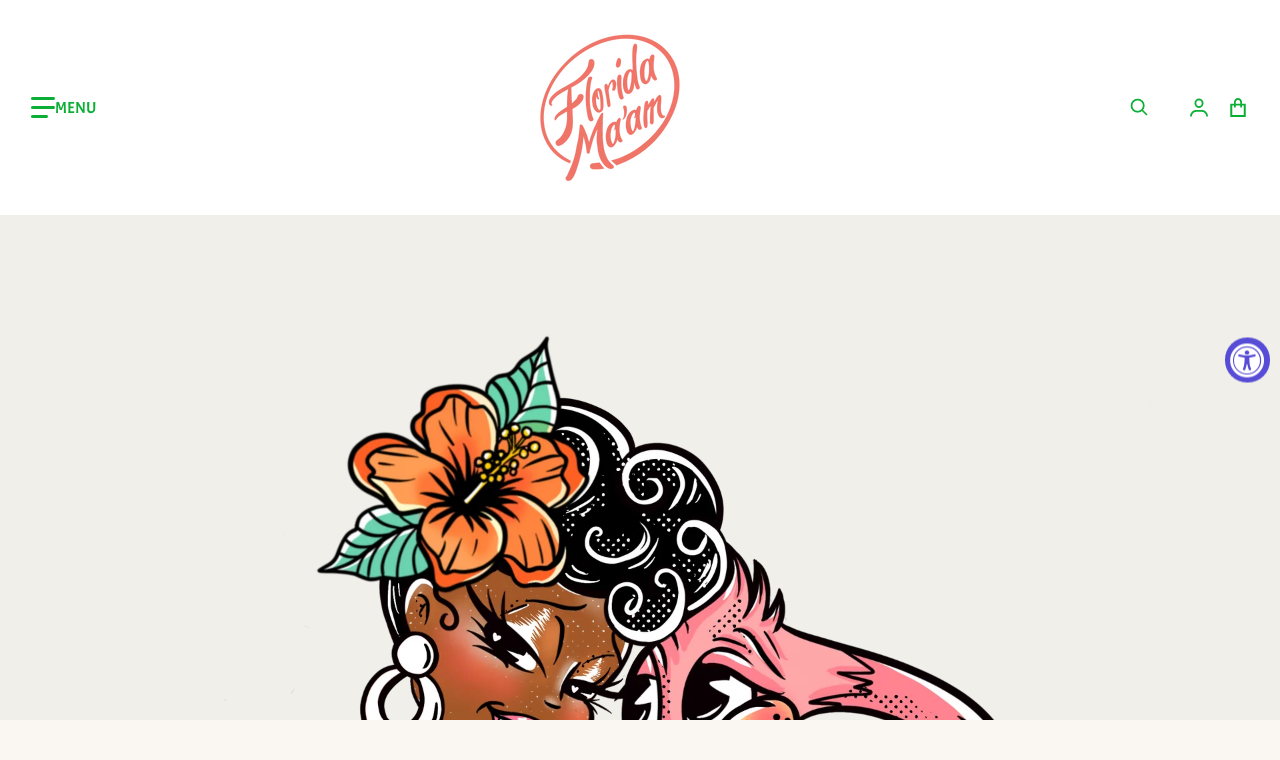

--- FILE ---
content_type: text/html; charset=utf-8
request_url: https://floridamaam.com/collections/dreama-chocolate-skin
body_size: 37191
content:
<!doctype html>
<html
    class="no-js"
    lang="en"
    
>
    <head><meta charset="utf-8">
        <meta http-equiv="X-UA-Compatible" content="IE=edge">
        <meta name="viewport" content="width=device-width,initial-scale=1">
        <meta name="theme-color" content="">
        <link rel="canonical" href="https://floridamaam.com/collections/dreama-chocolate-skin">
        <link rel="preconnect" href="https://cdn.shopify.com" crossorigin>

        <link rel="icon" type="image/png" href="//floridamaam.com/cdn/shop/files/Charlotte_2_Florida_ma_am_d8377bde-ffe8-45d0-99ed-9eef2dbe465c.png?v=1760135732&width=32">

<link rel="preconnect" href="https://fonts.shopifycdn.com" crossorigin><link rel="preload" as="font" href="//floridamaam.com/cdn/fonts/acme/acme_n4.847723b715bd0a4a38264b76fba69a237d9fb343.woff2" type="font/woff2" crossorigin><link
                rel="preload"
                as="font"
                href="//floridamaam.com/cdn/fonts/acme/acme_n4.847723b715bd0a4a38264b76fba69a237d9fb343.woff2"
                type="font/woff2"
                crossorigin
            ><link
                rel="preload"
                as="font"
                href="//floridamaam.com/cdn/fonts/covered_by_your_grace/coveredbyyourgrace_n4.6deae0a8015de4b357ee9b712dffa9fdf55eb0b6.woff2"
                type="font/woff2"
                crossorigin
            ><link
                rel="preload"
                as="font"
                href="//floridamaam.com/cdn/fonts/acme/acme_n4.847723b715bd0a4a38264b76fba69a237d9fb343.woff2"
                type="font/woff2"
                crossorigin
            ><title>Dreama Chocolate Babe</title>

        

        

<meta property="og:site_name" content="Florida Maam">
<meta property="og:url" content="https://floridamaam.com/collections/dreama-chocolate-skin">
<meta property="og:title" content="Dreama Chocolate Babe">
<meta property="og:type" content="product.group">
<meta property="og:description" content="Florida Maam"><meta property="og:image" content="http://floridamaam.com/cdn/shop/collections/236E16A1-2ED9-4E35-B321-BF8178FAB682.png?v=1705457663">
    <meta property="og:image:secure_url" content="https://floridamaam.com/cdn/shop/collections/236E16A1-2ED9-4E35-B321-BF8178FAB682.png?v=1705457663">
    <meta property="og:image:width" content="3000">
    <meta property="og:image:height" content="3000"><meta name="twitter:card" content="summary_large_image">
<meta name="twitter:title" content="Dreama Chocolate Babe">
<meta name="twitter:description" content="Florida Maam">

        <script async crossorigin fetchpriority="high" src="/cdn/shopifycloud/importmap-polyfill/es-modules-shim.2.4.0.js"></script>
<script type="importmap">
    {
      "imports": {
        "deferred": "//floridamaam.com/cdn/shop/t/13/assets/deferred.js?v=178405361471407514641761673559",
        "deferred-media": "//floridamaam.com/cdn/shop/t/13/assets/deferred-media.js?v=168002282051324262611761673559",
        "details-disclosure": "//floridamaam.com/cdn/shop/t/13/assets/details-disclosure.js?v=162089552621473843251761673559",
        "details-modal": "//floridamaam.com/cdn/shop/t/13/assets/details-modal.js?v=77782975635254521421761673559",
        "fetcher": "//floridamaam.com/cdn/shop/t/13/assets/fetcher.js?v=56064727873680996471761673559",
        "helper": "//floridamaam.com/cdn/shop/t/13/assets/helper.js?v=39846014914372846401761673559",
        "menu-drawer": "//floridamaam.com/cdn/shop/t/13/assets/menu-drawer.js?v=40144855409718028111761673559",
        "modal-dialog": "//floridamaam.com/cdn/shop/t/13/assets/modal-dialog.js?v=171034667274604625611761673559",
        "html-element-ext": "//floridamaam.com/cdn/shop/t/13/assets/html-element-ext.js?v=48268051141077018161761673559",
        "tabs": "//floridamaam.com/cdn/shop/t/13/assets/tabs.js?v=94880681708377041781761673559",
        "variant-selects": "//floridamaam.com/cdn/shop/t/13/assets/variants.js?v=43905560204961672831761673560",
        "reveal-animation": "//floridamaam.com/cdn/shop/t/13/assets/scroll-reveal.js?v=40846298180747812861761673559",
        "cart-items": "//floridamaam.com/cdn/shop/t/13/assets/cart.js?v=168230381147640850391761673558"
      }
    }
</script>

        <script src="//floridamaam.com/cdn/shop/t/13/assets/global.js?v=126082770011243987711761673559" defer="defer"></script>
        <script>window.performance && window.performance.mark && window.performance.mark('shopify.content_for_header.start');</script><meta name="google-site-verification" content="YDNST7vH1g1VqN5vGeeXTogT14Nl8EMn0FLcPrvdKL8">
<meta name="facebook-domain-verification" content="39i7y1twwrubqf6w1ge3t7n04nm33z">
<meta id="shopify-digital-wallet" name="shopify-digital-wallet" content="/56554324144/digital_wallets/dialog">
<meta name="shopify-checkout-api-token" content="7baa41f1a0ce0c58ba3ab822a906e69c">
<meta id="in-context-paypal-metadata" data-shop-id="56554324144" data-venmo-supported="false" data-environment="production" data-locale="en_US" data-paypal-v4="true" data-currency="USD">
<link rel="alternate" type="application/atom+xml" title="Feed" href="/collections/dreama-chocolate-skin.atom" />
<link rel="next" href="/collections/dreama-chocolate-skin?page=2">
<link rel="alternate" type="application/json+oembed" href="https://floridamaam.com/collections/dreama-chocolate-skin.oembed">
<script async="async" src="/checkouts/internal/preloads.js?locale=en-US"></script>
<link rel="preconnect" href="https://shop.app" crossorigin="anonymous">
<script async="async" src="https://shop.app/checkouts/internal/preloads.js?locale=en-US&shop_id=56554324144" crossorigin="anonymous"></script>
<script id="apple-pay-shop-capabilities" type="application/json">{"shopId":56554324144,"countryCode":"US","currencyCode":"USD","merchantCapabilities":["supports3DS"],"merchantId":"gid:\/\/shopify\/Shop\/56554324144","merchantName":"Florida Maam","requiredBillingContactFields":["postalAddress","email"],"requiredShippingContactFields":["postalAddress","email"],"shippingType":"shipping","supportedNetworks":["visa","masterCard","amex","discover","elo","jcb"],"total":{"type":"pending","label":"Florida Maam","amount":"1.00"},"shopifyPaymentsEnabled":true,"supportsSubscriptions":true}</script>
<script id="shopify-features" type="application/json">{"accessToken":"7baa41f1a0ce0c58ba3ab822a906e69c","betas":["rich-media-storefront-analytics"],"domain":"floridamaam.com","predictiveSearch":true,"shopId":56554324144,"locale":"en"}</script>
<script>var Shopify = Shopify || {};
Shopify.shop = "florida-maam.myshopify.com";
Shopify.locale = "en";
Shopify.currency = {"active":"USD","rate":"1.0"};
Shopify.country = "US";
Shopify.theme = {"name":"Updated copy of Oldmoney","id":144266330288,"schema_name":"Divine","schema_version":"2.3.0","theme_store_id":2931,"role":"main"};
Shopify.theme.handle = "null";
Shopify.theme.style = {"id":null,"handle":null};
Shopify.cdnHost = "floridamaam.com/cdn";
Shopify.routes = Shopify.routes || {};
Shopify.routes.root = "/";</script>
<script type="module">!function(o){(o.Shopify=o.Shopify||{}).modules=!0}(window);</script>
<script>!function(o){function n(){var o=[];function n(){o.push(Array.prototype.slice.apply(arguments))}return n.q=o,n}var t=o.Shopify=o.Shopify||{};t.loadFeatures=n(),t.autoloadFeatures=n()}(window);</script>
<script>
  window.ShopifyPay = window.ShopifyPay || {};
  window.ShopifyPay.apiHost = "shop.app\/pay";
  window.ShopifyPay.redirectState = null;
</script>
<script id="shop-js-analytics" type="application/json">{"pageType":"collection"}</script>
<script defer="defer" async type="module" src="//floridamaam.com/cdn/shopifycloud/shop-js/modules/v2/client.init-shop-cart-sync_BdyHc3Nr.en.esm.js"></script>
<script defer="defer" async type="module" src="//floridamaam.com/cdn/shopifycloud/shop-js/modules/v2/chunk.common_Daul8nwZ.esm.js"></script>
<script type="module">
  await import("//floridamaam.com/cdn/shopifycloud/shop-js/modules/v2/client.init-shop-cart-sync_BdyHc3Nr.en.esm.js");
await import("//floridamaam.com/cdn/shopifycloud/shop-js/modules/v2/chunk.common_Daul8nwZ.esm.js");

  window.Shopify.SignInWithShop?.initShopCartSync?.({"fedCMEnabled":true,"windoidEnabled":true});

</script>
<script>
  window.Shopify = window.Shopify || {};
  if (!window.Shopify.featureAssets) window.Shopify.featureAssets = {};
  window.Shopify.featureAssets['shop-js'] = {"shop-cart-sync":["modules/v2/client.shop-cart-sync_QYOiDySF.en.esm.js","modules/v2/chunk.common_Daul8nwZ.esm.js"],"init-fed-cm":["modules/v2/client.init-fed-cm_DchLp9rc.en.esm.js","modules/v2/chunk.common_Daul8nwZ.esm.js"],"shop-button":["modules/v2/client.shop-button_OV7bAJc5.en.esm.js","modules/v2/chunk.common_Daul8nwZ.esm.js"],"init-windoid":["modules/v2/client.init-windoid_DwxFKQ8e.en.esm.js","modules/v2/chunk.common_Daul8nwZ.esm.js"],"shop-cash-offers":["modules/v2/client.shop-cash-offers_DWtL6Bq3.en.esm.js","modules/v2/chunk.common_Daul8nwZ.esm.js","modules/v2/chunk.modal_CQq8HTM6.esm.js"],"shop-toast-manager":["modules/v2/client.shop-toast-manager_CX9r1SjA.en.esm.js","modules/v2/chunk.common_Daul8nwZ.esm.js"],"init-shop-email-lookup-coordinator":["modules/v2/client.init-shop-email-lookup-coordinator_UhKnw74l.en.esm.js","modules/v2/chunk.common_Daul8nwZ.esm.js"],"pay-button":["modules/v2/client.pay-button_DzxNnLDY.en.esm.js","modules/v2/chunk.common_Daul8nwZ.esm.js"],"avatar":["modules/v2/client.avatar_BTnouDA3.en.esm.js"],"init-shop-cart-sync":["modules/v2/client.init-shop-cart-sync_BdyHc3Nr.en.esm.js","modules/v2/chunk.common_Daul8nwZ.esm.js"],"shop-login-button":["modules/v2/client.shop-login-button_D8B466_1.en.esm.js","modules/v2/chunk.common_Daul8nwZ.esm.js","modules/v2/chunk.modal_CQq8HTM6.esm.js"],"init-customer-accounts-sign-up":["modules/v2/client.init-customer-accounts-sign-up_C8fpPm4i.en.esm.js","modules/v2/client.shop-login-button_D8B466_1.en.esm.js","modules/v2/chunk.common_Daul8nwZ.esm.js","modules/v2/chunk.modal_CQq8HTM6.esm.js"],"init-shop-for-new-customer-accounts":["modules/v2/client.init-shop-for-new-customer-accounts_CVTO0Ztu.en.esm.js","modules/v2/client.shop-login-button_D8B466_1.en.esm.js","modules/v2/chunk.common_Daul8nwZ.esm.js","modules/v2/chunk.modal_CQq8HTM6.esm.js"],"init-customer-accounts":["modules/v2/client.init-customer-accounts_dRgKMfrE.en.esm.js","modules/v2/client.shop-login-button_D8B466_1.en.esm.js","modules/v2/chunk.common_Daul8nwZ.esm.js","modules/v2/chunk.modal_CQq8HTM6.esm.js"],"shop-follow-button":["modules/v2/client.shop-follow-button_CkZpjEct.en.esm.js","modules/v2/chunk.common_Daul8nwZ.esm.js","modules/v2/chunk.modal_CQq8HTM6.esm.js"],"lead-capture":["modules/v2/client.lead-capture_BntHBhfp.en.esm.js","modules/v2/chunk.common_Daul8nwZ.esm.js","modules/v2/chunk.modal_CQq8HTM6.esm.js"],"checkout-modal":["modules/v2/client.checkout-modal_CfxcYbTm.en.esm.js","modules/v2/chunk.common_Daul8nwZ.esm.js","modules/v2/chunk.modal_CQq8HTM6.esm.js"],"shop-login":["modules/v2/client.shop-login_Da4GZ2H6.en.esm.js","modules/v2/chunk.common_Daul8nwZ.esm.js","modules/v2/chunk.modal_CQq8HTM6.esm.js"],"payment-terms":["modules/v2/client.payment-terms_MV4M3zvL.en.esm.js","modules/v2/chunk.common_Daul8nwZ.esm.js","modules/v2/chunk.modal_CQq8HTM6.esm.js"]};
</script>
<script>(function() {
  var isLoaded = false;
  function asyncLoad() {
    if (isLoaded) return;
    isLoaded = true;
    var urls = ["\/\/cdn.shopify.com\/proxy\/a96b50aa8a9fb5e4ffc8cbde1f8ffd1aa09616823c074773fbc7335edc2b84be\/static.cdn.printful.com\/static\/js\/external\/shopify-product-customizer.js?v=0.28\u0026shop=florida-maam.myshopify.com\u0026sp-cache-control=cHVibGljLCBtYXgtYWdlPTkwMA","\/\/cdn.shopify.com\/proxy\/84fadc26003ebb66522939b9e8e0f67ccd95286fa22111d2a651e390e6bb5277\/clkj-online.oss-cn-hongkong.aliyuncs.com\/shopify-sdk\/bootstrap.js?shop=florida-maam.myshopify.com\u0026sp-cache-control=cHVibGljLCBtYXgtYWdlPTkwMA"];
    for (var i = 0; i < urls.length; i++) {
      var s = document.createElement('script');
      s.type = 'text/javascript';
      s.async = true;
      s.src = urls[i];
      var x = document.getElementsByTagName('script')[0];
      x.parentNode.insertBefore(s, x);
    }
  };
  if(window.attachEvent) {
    window.attachEvent('onload', asyncLoad);
  } else {
    window.addEventListener('load', asyncLoad, false);
  }
})();</script>
<script id="__st">var __st={"a":56554324144,"offset":-18000,"reqid":"057fa96f-30c2-40de-acef-442009f642a1-1769021851","pageurl":"floridamaam.com\/collections\/dreama-chocolate-skin","u":"671fc89c3953","p":"collection","rtyp":"collection","rid":304503193776};</script>
<script>window.ShopifyPaypalV4VisibilityTracking = true;</script>
<script id="captcha-bootstrap">!function(){'use strict';const t='contact',e='account',n='new_comment',o=[[t,t],['blogs',n],['comments',n],[t,'customer']],c=[[e,'customer_login'],[e,'guest_login'],[e,'recover_customer_password'],[e,'create_customer']],r=t=>t.map((([t,e])=>`form[action*='/${t}']:not([data-nocaptcha='true']) input[name='form_type'][value='${e}']`)).join(','),a=t=>()=>t?[...document.querySelectorAll(t)].map((t=>t.form)):[];function s(){const t=[...o],e=r(t);return a(e)}const i='password',u='form_key',d=['recaptcha-v3-token','g-recaptcha-response','h-captcha-response',i],f=()=>{try{return window.sessionStorage}catch{return}},m='__shopify_v',_=t=>t.elements[u];function p(t,e,n=!1){try{const o=window.sessionStorage,c=JSON.parse(o.getItem(e)),{data:r}=function(t){const{data:e,action:n}=t;return t[m]||n?{data:e,action:n}:{data:t,action:n}}(c);for(const[e,n]of Object.entries(r))t.elements[e]&&(t.elements[e].value=n);n&&o.removeItem(e)}catch(o){console.error('form repopulation failed',{error:o})}}const l='form_type',E='cptcha';function T(t){t.dataset[E]=!0}const w=window,h=w.document,L='Shopify',v='ce_forms',y='captcha';let A=!1;((t,e)=>{const n=(g='f06e6c50-85a8-45c8-87d0-21a2b65856fe',I='https://cdn.shopify.com/shopifycloud/storefront-forms-hcaptcha/ce_storefront_forms_captcha_hcaptcha.v1.5.2.iife.js',D={infoText:'Protected by hCaptcha',privacyText:'Privacy',termsText:'Terms'},(t,e,n)=>{const o=w[L][v],c=o.bindForm;if(c)return c(t,g,e,D).then(n);var r;o.q.push([[t,g,e,D],n]),r=I,A||(h.body.append(Object.assign(h.createElement('script'),{id:'captcha-provider',async:!0,src:r})),A=!0)});var g,I,D;w[L]=w[L]||{},w[L][v]=w[L][v]||{},w[L][v].q=[],w[L][y]=w[L][y]||{},w[L][y].protect=function(t,e){n(t,void 0,e),T(t)},Object.freeze(w[L][y]),function(t,e,n,w,h,L){const[v,y,A,g]=function(t,e,n){const i=e?o:[],u=t?c:[],d=[...i,...u],f=r(d),m=r(i),_=r(d.filter((([t,e])=>n.includes(e))));return[a(f),a(m),a(_),s()]}(w,h,L),I=t=>{const e=t.target;return e instanceof HTMLFormElement?e:e&&e.form},D=t=>v().includes(t);t.addEventListener('submit',(t=>{const e=I(t);if(!e)return;const n=D(e)&&!e.dataset.hcaptchaBound&&!e.dataset.recaptchaBound,o=_(e),c=g().includes(e)&&(!o||!o.value);(n||c)&&t.preventDefault(),c&&!n&&(function(t){try{if(!f())return;!function(t){const e=f();if(!e)return;const n=_(t);if(!n)return;const o=n.value;o&&e.removeItem(o)}(t);const e=Array.from(Array(32),(()=>Math.random().toString(36)[2])).join('');!function(t,e){_(t)||t.append(Object.assign(document.createElement('input'),{type:'hidden',name:u})),t.elements[u].value=e}(t,e),function(t,e){const n=f();if(!n)return;const o=[...t.querySelectorAll(`input[type='${i}']`)].map((({name:t})=>t)),c=[...d,...o],r={};for(const[a,s]of new FormData(t).entries())c.includes(a)||(r[a]=s);n.setItem(e,JSON.stringify({[m]:1,action:t.action,data:r}))}(t,e)}catch(e){console.error('failed to persist form',e)}}(e),e.submit())}));const S=(t,e)=>{t&&!t.dataset[E]&&(n(t,e.some((e=>e===t))),T(t))};for(const o of['focusin','change'])t.addEventListener(o,(t=>{const e=I(t);D(e)&&S(e,y())}));const B=e.get('form_key'),M=e.get(l),P=B&&M;t.addEventListener('DOMContentLoaded',(()=>{const t=y();if(P)for(const e of t)e.elements[l].value===M&&p(e,B);[...new Set([...A(),...v().filter((t=>'true'===t.dataset.shopifyCaptcha))])].forEach((e=>S(e,t)))}))}(h,new URLSearchParams(w.location.search),n,t,e,['guest_login'])})(!0,!0)}();</script>
<script integrity="sha256-4kQ18oKyAcykRKYeNunJcIwy7WH5gtpwJnB7kiuLZ1E=" data-source-attribution="shopify.loadfeatures" defer="defer" src="//floridamaam.com/cdn/shopifycloud/storefront/assets/storefront/load_feature-a0a9edcb.js" crossorigin="anonymous"></script>
<script crossorigin="anonymous" defer="defer" src="//floridamaam.com/cdn/shopifycloud/storefront/assets/shopify_pay/storefront-65b4c6d7.js?v=20250812"></script>
<script data-source-attribution="shopify.dynamic_checkout.dynamic.init">var Shopify=Shopify||{};Shopify.PaymentButton=Shopify.PaymentButton||{isStorefrontPortableWallets:!0,init:function(){window.Shopify.PaymentButton.init=function(){};var t=document.createElement("script");t.src="https://floridamaam.com/cdn/shopifycloud/portable-wallets/latest/portable-wallets.en.js",t.type="module",document.head.appendChild(t)}};
</script>
<script data-source-attribution="shopify.dynamic_checkout.buyer_consent">
  function portableWalletsHideBuyerConsent(e){var t=document.getElementById("shopify-buyer-consent"),n=document.getElementById("shopify-subscription-policy-button");t&&n&&(t.classList.add("hidden"),t.setAttribute("aria-hidden","true"),n.removeEventListener("click",e))}function portableWalletsShowBuyerConsent(e){var t=document.getElementById("shopify-buyer-consent"),n=document.getElementById("shopify-subscription-policy-button");t&&n&&(t.classList.remove("hidden"),t.removeAttribute("aria-hidden"),n.addEventListener("click",e))}window.Shopify?.PaymentButton&&(window.Shopify.PaymentButton.hideBuyerConsent=portableWalletsHideBuyerConsent,window.Shopify.PaymentButton.showBuyerConsent=portableWalletsShowBuyerConsent);
</script>
<script data-source-attribution="shopify.dynamic_checkout.cart.bootstrap">document.addEventListener("DOMContentLoaded",(function(){function t(){return document.querySelector("shopify-accelerated-checkout-cart, shopify-accelerated-checkout")}if(t())Shopify.PaymentButton.init();else{new MutationObserver((function(e,n){t()&&(Shopify.PaymentButton.init(),n.disconnect())})).observe(document.body,{childList:!0,subtree:!0})}}));
</script>
<script id='scb4127' type='text/javascript' async='' src='https://floridamaam.com/cdn/shopifycloud/privacy-banner/storefront-banner.js'></script><link id="shopify-accelerated-checkout-styles" rel="stylesheet" media="screen" href="https://floridamaam.com/cdn/shopifycloud/portable-wallets/latest/accelerated-checkout-backwards-compat.css" crossorigin="anonymous">
<style id="shopify-accelerated-checkout-cart">
        #shopify-buyer-consent {
  margin-top: 1em;
  display: inline-block;
  width: 100%;
}

#shopify-buyer-consent.hidden {
  display: none;
}

#shopify-subscription-policy-button {
  background: none;
  border: none;
  padding: 0;
  text-decoration: underline;
  font-size: inherit;
  cursor: pointer;
}

#shopify-subscription-policy-button::before {
  box-shadow: none;
}

      </style>

<script>window.performance && window.performance.mark && window.performance.mark('shopify.content_for_header.end');</script>

        

<style>
    @font-face {
  font-family: Acme;
  font-weight: 400;
  font-style: normal;
  font-display: swap;
  src: url("//floridamaam.com/cdn/fonts/acme/acme_n4.847723b715bd0a4a38264b76fba69a237d9fb343.woff2") format("woff2"),
       url("//floridamaam.com/cdn/fonts/acme/acme_n4.df9277445cba9f87a5f17cb9a342bfc2c6bd0428.woff") format("woff");
}

    
    
    
    
    
    @font-face {
  font-family: "Covered By Your Grace";
  font-weight: 400;
  font-style: normal;
  font-display: swap;
  src: url("//floridamaam.com/cdn/fonts/covered_by_your_grace/coveredbyyourgrace_n4.6deae0a8015de4b357ee9b712dffa9fdf55eb0b6.woff2") format("woff2"),
       url("//floridamaam.com/cdn/fonts/covered_by_your_grace/coveredbyyourgrace_n4.b21706befbe5845af66ffab86692659026e63bd0.woff") format("woff");
}

    :root {
      --font-body-family: Acme, sans-serif;
      --font-body-style: normal;
      --font-body-weight: 400;

      --font-body-family-secondary: Acme, sans-serif;
      --font-body-family-secondary-style: normal;
      --font-body-family-secondary-weight: 400;

      --font-heading-family: "Covered By Your Grace", cursive;
      --font-heading-style: normal;
      --font-heading-weight: 400;
      --font-heading-size: 48;
      --font-heading-size-mobile: 44;

      --font-navigation-family: Acme, sans-serif;
      --font-navigation-style: normal;
      --font-navigation-weight: 400;

      --color-base-text: #05571a;
      --color-base-text-rgb: 5, 87, 26;
      --color-base-background-1: #FAF6F2;
      --color-base-background-1-rgb: 250, 246, 242;
      --color-base-background-2: #FAF6F2;
      --color-base-background-2-rgb: 250, 246, 242;
      --color-base-link: #71b482;
      --color-base-link-rgb: 113, 180, 130;
      --color-base-accent-1: #05571a;
      --color-base-accent-1-rgb: 5, 87, 26;
      --color-base-accent-1-inverse: #ffffff;
      --color-base-accent-1-inverse-rgb: 255, 255, 255;

      --color-price-final: #05571a;

      --header-top--background-color: ;
      --header--text-color: #0caf36;
      --header-overlap--text-color: ;
      --header--text-color-rgb: 12, 175, 54;
      --header--background-color: #ffffff;
    }

    html {
      box-sizing: border-box;
      height: 100%;
    }

    .shopify-section .dynamic-page-width {
      max-width: 1200px;
      margin: 0 auto;
      padding-left: .75rem;
      padding-right: .75rem;
    }

    .shopify-section .full--width {
      max-width: 100%;
    }
</style>

        <style>
    
:root {
      --color-tag-foreground: #05571a;
      --color-tag-background: #ffffff;
      --product-card--border-radius: 4px;
    }

    .heading {
      display: flex;
      flex-direction: column;
    }

    .heading:has(.subtitle) .title {
          margin-bottom: 0.5rem;
      }

    @media screen and (min-width: 768px) {
      .heading:has(.subtitle) .title {
          margin-bottom: 0;
      }
    }

    .heading:has(.subtitle) .subtitle {
      margin-top: 0;
    }

    .slider--mobile {
      /* Fix to prevent horizontal scroll on page load. */
      /* Almost every page has some kind of slider. */
      display: flex;
      overflow-x: hidden;
    }

    .badge {
      border-radius: 1rem;
    }

    .badge-onsale {
      background: #ff815d;
      color: #FFFFFF;
    }

    .badge-soldout {
      background: #e5eaee;
      color: #ff815d;
    }

    .grid-item {
      flex-shrink: 0;
    }
    
    .grid-item .item-image {
      position: relative;
      width: 100%;
    }

    .grid-item .item-vendor {
      color: var(--color-foreground-40);
      word-break: break-all;
    }

    .grid-item .item-title {
      display: -webkit-box;
      font-weight: 500;
      line-height: 140%;
      overflow: hidden;
      -webkit-box-orient: vertical;
      -webkit-line-clamp: 3;
      word-break: break-word;
    }

    .item-actions-wrapper > button {
      padding: .25rem .5rem;
      max-width: 100%;
    }

    .item-actions-wrapper > button span {
      overflow: hidden;
      text-overflow: ellipsis;
      white-space: nowrap;
    }

    [data-mode="grid"] .item-details-wrapper {
      font-size: calc(1rem - 1px);
      line-height: 1.25rem;
    }

    [data-mode="grid"] .grid-item .item-vendor {
      margin: .5rem 0 -.5rem;
    }

    [data-mode="grid"] .grid-item .item-title {
      font-weight: 600;
      margin: .75rem 0;
    }

    [data-mode="grid"] .grid-item .item-price {
      align-items: center;
      display: flex;
      flex-wrap: wrap;
    }

    [data-mode="grid"] .item-price .label.visually-hidden + .price--final {
      font-size: var(--mode-grid__item__price-final__font-size, 1.25rem);
      font-weight: 600;
    }

    [data-mode]:not([data-mode="list"]) .item-actions-wrapper {
      --grid-item--actions-wrapper__top: 18%;
      --grid-item--actions-wrapper__right: 5%;
      position: absolute;
      display: flex;
      flex-direction: column;
      padding: .25rem;
      top: var(--grid-item--actions-wrapper__top);
      right: var(--grid-item--actions-wrapper__right);
      gap: .5rem;
      z-index: 10;
    }

    [data-mode]:not([data-mode="list"]) squama-item:not([data-status="ready"]) .item-date ~ .item-author {
      display: none;
    }

    [data-mode="list"] squama-item quick-view button {
      width: 100%;
      margin-top: 1rem;
    }

    [data-mode]:not([data-mode="list"]) .item-details-wrapper:has(.jdgm-widget:not(:empty)) .item-price {
      margin-top: .5rem;
    }

    @media (hover: hover) {
      squama-item {
        overflow: hidden;
      }
    }

    /* slider buttons */
    .slider-buttons .slider__button {
      min-width: auto;
      background: transparent;
    }

    .slider-buttons .slider__button > svg {
      width: 4.5rem;
      height: 1.25rem;
    }
    /* end slider buttons */
</style>

<style media="all and (min-width: 768px)">
    [data-mode="list"] .grid-item .item-title {
      -webkit-line-clamp: initial;
    }
</style>

<style media="all and (min-width: 990px)">
    .magazine .slider-buttons,
    .classic .slider-buttons {
      display: none;
    }

    [data-mode="grid"][data-columns="2"],
    [data-mode="grid"][data-columns="3"],
    [data-mode="grid"][data-columns="4"]{
      --mode-grid__item__price-final__font-size: 1rem;
    }

    [data-mode="grid"] .grid-item .item-title {
      -webkit-line-clamp: 2;
    }

    [data-mode="grid"] .grid-item .item-price {
      min-height: auto;
      width: 100%;
    }

    [data-mode="grid"] .item-price--with-label .label {
      height: auto;
      opacity: 1;
      position: static;
      width: auto;
    }

    [data-mode="grid"] .item-actions-wrapper > button .text {
      font-size: calc(1rem - 2px);
    }

    @media (hover: hover) {
      [data-mode]:not([data-mode="list"]) .item-actions-wrapper {
        overflow: hidden;
      }

      [data-mode]:not([data-mode="list"]) .item-actions-wrapper:not(.highlight) > * {
        transform: translateX(calc(100% + .5rem));
        opacity: 0;
      }
    }
</style>
<!-- On-scroll reveal animation -->

    <style data-shopify>
        .reveal-slide-in {
          position: relative;
          z-index: 18;
        }

        .reveal-slide-in .testimonials,
        .reveal-slide-in .our-collections,
        bought-together .items-grid,
        .reveal-slide-in .slider {
          overflow-y: hidden !important;
        }

        .reveal-slide-in .reveal-item {
          opacity: 0;
          transform: translateY(2rem);
        }

        .reveal-slide-in .reveal-item.reveal-ready {
          animation: slideIn 600ms cubic-bezier(0, 0, .3, 1) forwards;
        }

        @keyframes slideIn {
          from {transform: translateY(2rem); opacity:0;}
          to {transform: translateY(0); opacity:1;}
        }
    </style>


        <link href="//floridamaam.com/cdn/shop/t/13/assets/styles.css?v=48413910625576358051761673559" rel="stylesheet" type="text/css" media="all" />

        <script>
            document.documentElement.className = document.documentElement.className.replace('no-js', 'js');

            function debounce(fn, wait) {
              let t;
              return (...args) => {
                clearTimeout(t);
                t = setTimeout(() => fn.apply(this, args), wait);
              };
            };
        </script><script type="text/javascript">
    if (HTMLScriptElement.supports && HTMLScriptElement.supports('speculationrules')) {
      const specScript = document.createElement('script');
      specScript.type = 'speculationrules';
      specRules = {
        "prerender": [{
          "where": {
            "or": [
              { "href_matches": "/*" },
              { "href_matches": "/collections" },
              { "href_matches": "/products" },
              { "href_matches": "/blogs" },
              { "href_matches": "/pages" },
              { "href_matches": "/search" },
              { "not": { "href_matches": "/logout" }}
            ]
          }
        }]
      };
      specScript.textContent = JSON.stringify(specRules);

      const scriptTag = document.getElementsByTagName('script')[0];
      scriptTag.parentElement.insertBefore(specScript, scriptTag);
    }
</script>
<script src="https://cdn.shopify.com/extensions/019a0131-ca1b-7172-a6b1-2fadce39ca6e/accessibly-28/assets/acc-main.js" type="text/javascript" defer="defer"></script>
<link href="https://monorail-edge.shopifysvc.com" rel="dns-prefetch">
<script>(function(){if ("sendBeacon" in navigator && "performance" in window) {try {var session_token_from_headers = performance.getEntriesByType('navigation')[0].serverTiming.find(x => x.name == '_s').description;} catch {var session_token_from_headers = undefined;}var session_cookie_matches = document.cookie.match(/_shopify_s=([^;]*)/);var session_token_from_cookie = session_cookie_matches && session_cookie_matches.length === 2 ? session_cookie_matches[1] : "";var session_token = session_token_from_headers || session_token_from_cookie || "";function handle_abandonment_event(e) {var entries = performance.getEntries().filter(function(entry) {return /monorail-edge.shopifysvc.com/.test(entry.name);});if (!window.abandonment_tracked && entries.length === 0) {window.abandonment_tracked = true;var currentMs = Date.now();var navigation_start = performance.timing.navigationStart;var payload = {shop_id: 56554324144,url: window.location.href,navigation_start,duration: currentMs - navigation_start,session_token,page_type: "collection"};window.navigator.sendBeacon("https://monorail-edge.shopifysvc.com/v1/produce", JSON.stringify({schema_id: "online_store_buyer_site_abandonment/1.1",payload: payload,metadata: {event_created_at_ms: currentMs,event_sent_at_ms: currentMs}}));}}window.addEventListener('pagehide', handle_abandonment_event);}}());</script>
<script id="web-pixels-manager-setup">(function e(e,d,r,n,o){if(void 0===o&&(o={}),!Boolean(null===(a=null===(i=window.Shopify)||void 0===i?void 0:i.analytics)||void 0===a?void 0:a.replayQueue)){var i,a;window.Shopify=window.Shopify||{};var t=window.Shopify;t.analytics=t.analytics||{};var s=t.analytics;s.replayQueue=[],s.publish=function(e,d,r){return s.replayQueue.push([e,d,r]),!0};try{self.performance.mark("wpm:start")}catch(e){}var l=function(){var e={modern:/Edge?\/(1{2}[4-9]|1[2-9]\d|[2-9]\d{2}|\d{4,})\.\d+(\.\d+|)|Firefox\/(1{2}[4-9]|1[2-9]\d|[2-9]\d{2}|\d{4,})\.\d+(\.\d+|)|Chrom(ium|e)\/(9{2}|\d{3,})\.\d+(\.\d+|)|(Maci|X1{2}).+ Version\/(15\.\d+|(1[6-9]|[2-9]\d|\d{3,})\.\d+)([,.]\d+|)( \(\w+\)|)( Mobile\/\w+|) Safari\/|Chrome.+OPR\/(9{2}|\d{3,})\.\d+\.\d+|(CPU[ +]OS|iPhone[ +]OS|CPU[ +]iPhone|CPU IPhone OS|CPU iPad OS)[ +]+(15[._]\d+|(1[6-9]|[2-9]\d|\d{3,})[._]\d+)([._]\d+|)|Android:?[ /-](13[3-9]|1[4-9]\d|[2-9]\d{2}|\d{4,})(\.\d+|)(\.\d+|)|Android.+Firefox\/(13[5-9]|1[4-9]\d|[2-9]\d{2}|\d{4,})\.\d+(\.\d+|)|Android.+Chrom(ium|e)\/(13[3-9]|1[4-9]\d|[2-9]\d{2}|\d{4,})\.\d+(\.\d+|)|SamsungBrowser\/([2-9]\d|\d{3,})\.\d+/,legacy:/Edge?\/(1[6-9]|[2-9]\d|\d{3,})\.\d+(\.\d+|)|Firefox\/(5[4-9]|[6-9]\d|\d{3,})\.\d+(\.\d+|)|Chrom(ium|e)\/(5[1-9]|[6-9]\d|\d{3,})\.\d+(\.\d+|)([\d.]+$|.*Safari\/(?![\d.]+ Edge\/[\d.]+$))|(Maci|X1{2}).+ Version\/(10\.\d+|(1[1-9]|[2-9]\d|\d{3,})\.\d+)([,.]\d+|)( \(\w+\)|)( Mobile\/\w+|) Safari\/|Chrome.+OPR\/(3[89]|[4-9]\d|\d{3,})\.\d+\.\d+|(CPU[ +]OS|iPhone[ +]OS|CPU[ +]iPhone|CPU IPhone OS|CPU iPad OS)[ +]+(10[._]\d+|(1[1-9]|[2-9]\d|\d{3,})[._]\d+)([._]\d+|)|Android:?[ /-](13[3-9]|1[4-9]\d|[2-9]\d{2}|\d{4,})(\.\d+|)(\.\d+|)|Mobile Safari.+OPR\/([89]\d|\d{3,})\.\d+\.\d+|Android.+Firefox\/(13[5-9]|1[4-9]\d|[2-9]\d{2}|\d{4,})\.\d+(\.\d+|)|Android.+Chrom(ium|e)\/(13[3-9]|1[4-9]\d|[2-9]\d{2}|\d{4,})\.\d+(\.\d+|)|Android.+(UC? ?Browser|UCWEB|U3)[ /]?(15\.([5-9]|\d{2,})|(1[6-9]|[2-9]\d|\d{3,})\.\d+)\.\d+|SamsungBrowser\/(5\.\d+|([6-9]|\d{2,})\.\d+)|Android.+MQ{2}Browser\/(14(\.(9|\d{2,})|)|(1[5-9]|[2-9]\d|\d{3,})(\.\d+|))(\.\d+|)|K[Aa][Ii]OS\/(3\.\d+|([4-9]|\d{2,})\.\d+)(\.\d+|)/},d=e.modern,r=e.legacy,n=navigator.userAgent;return n.match(d)?"modern":n.match(r)?"legacy":"unknown"}(),u="modern"===l?"modern":"legacy",c=(null!=n?n:{modern:"",legacy:""})[u],f=function(e){return[e.baseUrl,"/wpm","/b",e.hashVersion,"modern"===e.buildTarget?"m":"l",".js"].join("")}({baseUrl:d,hashVersion:r,buildTarget:u}),m=function(e){var d=e.version,r=e.bundleTarget,n=e.surface,o=e.pageUrl,i=e.monorailEndpoint;return{emit:function(e){var a=e.status,t=e.errorMsg,s=(new Date).getTime(),l=JSON.stringify({metadata:{event_sent_at_ms:s},events:[{schema_id:"web_pixels_manager_load/3.1",payload:{version:d,bundle_target:r,page_url:o,status:a,surface:n,error_msg:t},metadata:{event_created_at_ms:s}}]});if(!i)return console&&console.warn&&console.warn("[Web Pixels Manager] No Monorail endpoint provided, skipping logging."),!1;try{return self.navigator.sendBeacon.bind(self.navigator)(i,l)}catch(e){}var u=new XMLHttpRequest;try{return u.open("POST",i,!0),u.setRequestHeader("Content-Type","text/plain"),u.send(l),!0}catch(e){return console&&console.warn&&console.warn("[Web Pixels Manager] Got an unhandled error while logging to Monorail."),!1}}}}({version:r,bundleTarget:l,surface:e.surface,pageUrl:self.location.href,monorailEndpoint:e.monorailEndpoint});try{o.browserTarget=l,function(e){var d=e.src,r=e.async,n=void 0===r||r,o=e.onload,i=e.onerror,a=e.sri,t=e.scriptDataAttributes,s=void 0===t?{}:t,l=document.createElement("script"),u=document.querySelector("head"),c=document.querySelector("body");if(l.async=n,l.src=d,a&&(l.integrity=a,l.crossOrigin="anonymous"),s)for(var f in s)if(Object.prototype.hasOwnProperty.call(s,f))try{l.dataset[f]=s[f]}catch(e){}if(o&&l.addEventListener("load",o),i&&l.addEventListener("error",i),u)u.appendChild(l);else{if(!c)throw new Error("Did not find a head or body element to append the script");c.appendChild(l)}}({src:f,async:!0,onload:function(){if(!function(){var e,d;return Boolean(null===(d=null===(e=window.Shopify)||void 0===e?void 0:e.analytics)||void 0===d?void 0:d.initialized)}()){var d=window.webPixelsManager.init(e)||void 0;if(d){var r=window.Shopify.analytics;r.replayQueue.forEach((function(e){var r=e[0],n=e[1],o=e[2];d.publishCustomEvent(r,n,o)})),r.replayQueue=[],r.publish=d.publishCustomEvent,r.visitor=d.visitor,r.initialized=!0}}},onerror:function(){return m.emit({status:"failed",errorMsg:"".concat(f," has failed to load")})},sri:function(e){var d=/^sha384-[A-Za-z0-9+/=]+$/;return"string"==typeof e&&d.test(e)}(c)?c:"",scriptDataAttributes:o}),m.emit({status:"loading"})}catch(e){m.emit({status:"failed",errorMsg:(null==e?void 0:e.message)||"Unknown error"})}}})({shopId: 56554324144,storefrontBaseUrl: "https://floridamaam.com",extensionsBaseUrl: "https://extensions.shopifycdn.com/cdn/shopifycloud/web-pixels-manager",monorailEndpoint: "https://monorail-edge.shopifysvc.com/unstable/produce_batch",surface: "storefront-renderer",enabledBetaFlags: ["2dca8a86"],webPixelsConfigList: [{"id":"926679216","configuration":"{\"pixel_id\":\"1084994876881248\",\"pixel_type\":\"facebook_pixel\"}","eventPayloadVersion":"v1","runtimeContext":"OPEN","scriptVersion":"ca16bc87fe92b6042fbaa3acc2fbdaa6","type":"APP","apiClientId":2329312,"privacyPurposes":["ANALYTICS","MARKETING","SALE_OF_DATA"],"dataSharingAdjustments":{"protectedCustomerApprovalScopes":["read_customer_address","read_customer_email","read_customer_name","read_customer_personal_data","read_customer_phone"]}},{"id":"577241264","configuration":"{\"storeIdentity\":\"florida-maam.myshopify.com\",\"baseURL\":\"https:\\\/\\\/api.printful.com\\\/shopify-pixels\"}","eventPayloadVersion":"v1","runtimeContext":"STRICT","scriptVersion":"74f275712857ab41bea9d998dcb2f9da","type":"APP","apiClientId":156624,"privacyPurposes":["ANALYTICS","MARKETING","SALE_OF_DATA"],"dataSharingAdjustments":{"protectedCustomerApprovalScopes":["read_customer_address","read_customer_email","read_customer_name","read_customer_personal_data","read_customer_phone"]}},{"id":"430309552","configuration":"{\"config\":\"{\\\"pixel_id\\\":\\\"G-ZCGKVK584M\\\",\\\"target_country\\\":\\\"US\\\",\\\"gtag_events\\\":[{\\\"type\\\":\\\"begin_checkout\\\",\\\"action_label\\\":[\\\"G-ZCGKVK584M\\\",\\\"AW-11131648633\\\/vvMpCODHv5YYEPn0_bsp\\\"]},{\\\"type\\\":\\\"search\\\",\\\"action_label\\\":[\\\"G-ZCGKVK584M\\\",\\\"AW-11131648633\\\/g1XzCNrHv5YYEPn0_bsp\\\"]},{\\\"type\\\":\\\"view_item\\\",\\\"action_label\\\":[\\\"G-ZCGKVK584M\\\",\\\"AW-11131648633\\\/ppA_CNfHv5YYEPn0_bsp\\\",\\\"MC-LY3K0ZLH8X\\\"]},{\\\"type\\\":\\\"purchase\\\",\\\"action_label\\\":[\\\"G-ZCGKVK584M\\\",\\\"AW-11131648633\\\/sZpzCNHHv5YYEPn0_bsp\\\",\\\"MC-LY3K0ZLH8X\\\"]},{\\\"type\\\":\\\"page_view\\\",\\\"action_label\\\":[\\\"G-ZCGKVK584M\\\",\\\"AW-11131648633\\\/IgR6CNTHv5YYEPn0_bsp\\\",\\\"MC-LY3K0ZLH8X\\\"]},{\\\"type\\\":\\\"add_payment_info\\\",\\\"action_label\\\":[\\\"G-ZCGKVK584M\\\",\\\"AW-11131648633\\\/GgLwCOPHv5YYEPn0_bsp\\\"]},{\\\"type\\\":\\\"add_to_cart\\\",\\\"action_label\\\":[\\\"G-ZCGKVK584M\\\",\\\"AW-11131648633\\\/kDqNCN3Hv5YYEPn0_bsp\\\"]}],\\\"enable_monitoring_mode\\\":false}\"}","eventPayloadVersion":"v1","runtimeContext":"OPEN","scriptVersion":"b2a88bafab3e21179ed38636efcd8a93","type":"APP","apiClientId":1780363,"privacyPurposes":[],"dataSharingAdjustments":{"protectedCustomerApprovalScopes":["read_customer_address","read_customer_email","read_customer_name","read_customer_personal_data","read_customer_phone"]}},{"id":"104464560","eventPayloadVersion":"v1","runtimeContext":"LAX","scriptVersion":"1","type":"CUSTOM","privacyPurposes":["ANALYTICS"],"name":"Google Analytics tag (migrated)"},{"id":"shopify-app-pixel","configuration":"{}","eventPayloadVersion":"v1","runtimeContext":"STRICT","scriptVersion":"0450","apiClientId":"shopify-pixel","type":"APP","privacyPurposes":["ANALYTICS","MARKETING"]},{"id":"shopify-custom-pixel","eventPayloadVersion":"v1","runtimeContext":"LAX","scriptVersion":"0450","apiClientId":"shopify-pixel","type":"CUSTOM","privacyPurposes":["ANALYTICS","MARKETING"]}],isMerchantRequest: false,initData: {"shop":{"name":"Florida Maam","paymentSettings":{"currencyCode":"USD"},"myshopifyDomain":"florida-maam.myshopify.com","countryCode":"US","storefrontUrl":"https:\/\/floridamaam.com"},"customer":null,"cart":null,"checkout":null,"productVariants":[],"purchasingCompany":null},},"https://floridamaam.com/cdn","fcfee988w5aeb613cpc8e4bc33m6693e112",{"modern":"","legacy":""},{"shopId":"56554324144","storefrontBaseUrl":"https:\/\/floridamaam.com","extensionBaseUrl":"https:\/\/extensions.shopifycdn.com\/cdn\/shopifycloud\/web-pixels-manager","surface":"storefront-renderer","enabledBetaFlags":"[\"2dca8a86\"]","isMerchantRequest":"false","hashVersion":"fcfee988w5aeb613cpc8e4bc33m6693e112","publish":"custom","events":"[[\"page_viewed\",{}],[\"collection_viewed\",{\"collection\":{\"id\":\"304503193776\",\"title\":\"Dreama Chocolate Babe\",\"productVariants\":[{\"price\":{\"amount\":5.0,\"currencyCode\":\"USD\"},\"product\":{\"title\":\"Dreama Gator Ridin' Bubble-free stickers\",\"vendor\":\"Florida Maam\",\"id\":\"6977690370224\",\"untranslatedTitle\":\"Dreama Gator Ridin' Bubble-free stickers\",\"url\":\"\/products\/dreama-gator-ridin-bubble-free-stickers\",\"type\":\"\"},\"id\":\"40986796589232\",\"image\":{\"src\":\"\/\/floridamaam.com\/cdn\/shop\/files\/kiss-cut-stickers-white-3x3-default-65987e929ea98.jpg?v=1704492694\"},\"sku\":\"2598649_10163\",\"title\":\"3″×3″\",\"untranslatedTitle\":\"3″×3″\"},{\"price\":{\"amount\":6.0,\"currencyCode\":\"USD\"},\"product\":{\"title\":\"Dreama Joy Ridin' Bubble-free stickers\",\"vendor\":\"Florida Maam\",\"id\":\"7255525032112\",\"untranslatedTitle\":\"Dreama Joy Ridin' Bubble-free stickers\",\"url\":\"\/products\/dreama-joy-ridin-bubble-free-stickers\",\"type\":\"\"},\"id\":\"42248163131568\",\"image\":{\"src\":\"\/\/floridamaam.com\/cdn\/shop\/files\/kiss-cut-stickers-white-3x3-default-659abcd3a1365.jpg?v=1704639704\"},\"sku\":\"1812955_10163\",\"title\":\"3″×3″\",\"untranslatedTitle\":\"3″×3″\"},{\"price\":{\"amount\":5.0,\"currencyCode\":\"USD\"},\"product\":{\"title\":\"Swamp Fever Dreama Bubble-free stickers\",\"vendor\":\"Florida Maam\",\"id\":\"7231152193712\",\"untranslatedTitle\":\"Swamp Fever Dreama Bubble-free stickers\",\"url\":\"\/products\/swamp-fever-dreama-bubble-free-stickers-1\",\"type\":\"\"},\"id\":\"42142177657008\",\"image\":{\"src\":\"\/\/floridamaam.com\/cdn\/shop\/products\/kiss-cut-stickers-3x3-default-6361cb2782fd5.jpg?v=1667353393\"},\"sku\":\"8397580_10163\",\"title\":\"3″×3″\",\"untranslatedTitle\":\"3″×3″\"},{\"price\":{\"amount\":4.0,\"currencyCode\":\"USD\"},\"product\":{\"title\":\"Swamp Fever Dreama Bubble-free stickers\",\"vendor\":\"Florida Maam\",\"id\":\"7231151931568\",\"untranslatedTitle\":\"Swamp Fever Dreama Bubble-free stickers\",\"url\":\"\/products\/swamp-fever-dreama-bubble-free-stickers\",\"type\":\"\"},\"id\":\"42142175232176\",\"image\":{\"src\":\"\/\/floridamaam.com\/cdn\/shop\/products\/kiss-cut-stickers-3x3-default-6361ca6922b5e.jpg?v=1667353198\"},\"sku\":\"4148912_10163\",\"title\":\"3″×3″\",\"untranslatedTitle\":\"3″×3″\"},{\"price\":{\"amount\":5.0,\"currencyCode\":\"USD\"},\"product\":{\"title\":\"M.I.L.F Dreama Bubble-free stickers\",\"vendor\":\"Florida Maam\",\"id\":\"7061145387184\",\"untranslatedTitle\":\"M.I.L.F Dreama Bubble-free stickers\",\"url\":\"\/products\/m-i-l-f-dreama-bubble-free-stickers\",\"type\":\"\"},\"id\":\"41471129551024\",\"image\":{\"src\":\"\/\/floridamaam.com\/cdn\/shop\/products\/kiss-cut-stickers-3x3-default-6234de5665f66.jpg?v=1647631964\"},\"sku\":\"9840483_10163\",\"title\":\"3″×3″\",\"untranslatedTitle\":\"3″×3″\"},{\"price\":{\"amount\":24.0,\"currencyCode\":\"USD\"},\"product\":{\"title\":\"Swamp Fever Dreama Stainless Steel Water Bottle\",\"vendor\":\"Florida Maam\",\"id\":\"7232213975216\",\"untranslatedTitle\":\"Swamp Fever Dreama Stainless Steel Water Bottle\",\"url\":\"\/products\/swamp-fever-sweet-tea-stainless-steel-water-bottle\",\"type\":\"\"},\"id\":\"42146370453680\",\"image\":{\"src\":\"\/\/floridamaam.com\/cdn\/shop\/products\/stainless-steel-water-bottle-white-17oz-front-6362f4acc7114.jpg?v=1667429558\"},\"sku\":\"8426821_10798\",\"title\":\"Default Title\",\"untranslatedTitle\":\"Default Title\"},{\"price\":{\"amount\":18.0,\"currencyCode\":\"USD\"},\"product\":{\"title\":\"Swamp Fever Dreama Mug with Color Inside\",\"vendor\":\"Florida Maam\",\"id\":\"7231154585776\",\"untranslatedTitle\":\"Swamp Fever Dreama Mug with Color Inside\",\"url\":\"\/products\/swamp-fever-dreama-mug-with-color-inside\",\"type\":\"\"},\"id\":\"42142197874864\",\"image\":{\"src\":\"\/\/floridamaam.com\/cdn\/shop\/products\/white-ceramic-mug-with-color-inside-black-11oz-left-6361cde649e8f.jpg?v=1667354095\"},\"sku\":\"8755108_11051\",\"title\":\"Black\",\"untranslatedTitle\":\"Black\"},{\"price\":{\"amount\":18.0,\"currencyCode\":\"USD\"},\"product\":{\"title\":\"M.I.L.F Dreama Mug with Color Inside\",\"vendor\":\"Florida Maam\",\"id\":\"7061147910320\",\"untranslatedTitle\":\"M.I.L.F Dreama Mug with Color Inside\",\"url\":\"\/products\/m-i-l-f-dreama-mug-with-color-inside\",\"type\":\"\"},\"id\":\"41471140987056\",\"image\":{\"src\":\"\/\/floridamaam.com\/cdn\/shop\/products\/white-ceramic-mug-with-color-inside-pink-11oz-right-6234e4b16498b.jpg?v=1647633591\"},\"sku\":\"4820235_12578\",\"title\":\"Default Title\",\"untranslatedTitle\":\"Default Title\"},{\"price\":{\"amount\":18.0,\"currencyCode\":\"USD\"},\"product\":{\"title\":\"Dreama Joy Ridin' Mug with Color Inside\",\"vendor\":\"Florida Maam\",\"id\":\"7255731273904\",\"untranslatedTitle\":\"Dreama Joy Ridin' Mug with Color Inside\",\"url\":\"\/products\/dreama-joy-ridin-mug-with-color-inside-1\",\"type\":\"\"},\"id\":\"42248589344944\",\"image\":{\"src\":\"\/\/floridamaam.com\/cdn\/shop\/products\/white-ceramic-mug-with-color-inside-black-11oz-left-6397d79349389.jpg?v=1670895518\"},\"sku\":\"5883830_11051\",\"title\":\"Black\",\"untranslatedTitle\":\"Black\"},{\"price\":{\"amount\":15.0,\"currencyCode\":\"USD\"},\"product\":{\"title\":\"Dreama Gator Ridin' Mug with Color Inside\",\"vendor\":\"Florida Maam\",\"id\":\"6977631158448\",\"untranslatedTitle\":\"Dreama Gator Ridin' Mug with Color Inside\",\"url\":\"\/products\/dreama-gator-ridin-mug-with-color-inside\",\"type\":\"\"},\"id\":\"40986462617776\",\"image\":{\"src\":\"\/\/floridamaam.com\/cdn\/shop\/products\/white-ceramic-mug-with-color-inside-orange-11oz-right-619d1f9451bf1.jpg?v=1637687193\"},\"sku\":\"9296387_12579\",\"title\":\"Default Title\",\"untranslatedTitle\":\"Default Title\"},{\"price\":{\"amount\":30.0,\"currencyCode\":\"USD\"},\"product\":{\"title\":\"Dreama Catchin' Rays Crop Tee\",\"vendor\":\"Florida Maam\",\"id\":\"6715630256304\",\"untranslatedTitle\":\"Dreama Catchin' Rays Crop Tee\",\"url\":\"\/products\/beautiful-brown-babe-catchin-rays-crop-tee\",\"type\":\"\"},\"id\":\"39953843585200\",\"image\":{\"src\":\"\/\/floridamaam.com\/cdn\/shop\/products\/womens-crop-tee-white-front-6397bbb8cbad3.jpg?v=1670888380\"},\"sku\":\"9482458_7319\",\"title\":\"XS\/SM\",\"untranslatedTitle\":\"XS\/SM\"},{\"price\":{\"amount\":30.0,\"currencyCode\":\"USD\"},\"product\":{\"title\":\"Dreama Trailer Park Strollin' Racerback Tank\",\"vendor\":\"Florida Maam\",\"id\":\"6715625996464\",\"untranslatedTitle\":\"Dreama Trailer Park Strollin' Racerback Tank\",\"url\":\"\/products\/beautiful-brown-babe-trailer-park-strollin-racerback-tank\",\"type\":\"\"},\"id\":\"39953829232816\",\"image\":{\"src\":\"\/\/floridamaam.com\/cdn\/shop\/products\/womens-racerback-tank-top-heather-white-front-60c52e4f8b918.jpg?v=1623535188\"},\"sku\":\"1298584_6621\",\"title\":\"XS\",\"untranslatedTitle\":\"XS\"},{\"price\":{\"amount\":30.0,\"currencyCode\":\"USD\"},\"product\":{\"title\":\"Dreama Catchin' Rays Racerback Tank\",\"vendor\":\"Florida Maam\",\"id\":\"6715624292528\",\"untranslatedTitle\":\"Dreama Catchin' Rays Racerback Tank\",\"url\":\"\/products\/beautiful-brown-babe-catchin-rays-racerback-tank\",\"type\":\"\"},\"id\":\"39953823006896\",\"image\":{\"src\":\"\/\/floridamaam.com\/cdn\/shop\/products\/womens-racerback-tank-top-heather-white-front-6397b877c6f10.jpg?v=1670887548\"},\"sku\":\"1800748_6621\",\"title\":\"XS\",\"untranslatedTitle\":\"XS\"},{\"price\":{\"amount\":30.0,\"currencyCode\":\"USD\"},\"product\":{\"title\":\"Dreama Gator RIdin' Racerback Tank\",\"vendor\":\"Florida Maam\",\"id\":\"6715622129840\",\"untranslatedTitle\":\"Dreama Gator RIdin' Racerback Tank\",\"url\":\"\/products\/beautiful-brown-babe-gator-ridin-racerback-tank\",\"type\":\"\"},\"id\":\"39953817305264\",\"image\":{\"src\":\"\/\/floridamaam.com\/cdn\/shop\/products\/womens-racerback-tank-top-heather-white-front-6397b77148192.jpg?v=1670887286\"},\"sku\":\"5702425_6621\",\"title\":\"XS\",\"untranslatedTitle\":\"XS\"},{\"price\":{\"amount\":44.5,\"currencyCode\":\"USD\"},\"product\":{\"title\":\"Dreama Trailer Park Stroll Unisex Hoodie\",\"vendor\":\"Florida Maam\",\"id\":\"6975744606384\",\"untranslatedTitle\":\"Dreama Trailer Park Stroll Unisex Hoodie\",\"url\":\"\/products\/dreama-trailer-park-stroll-unisex-hoodie\",\"type\":\"\"},\"id\":\"40975389360304\",\"image\":{\"src\":\"\/\/floridamaam.com\/cdn\/shop\/products\/unisex-premium-hoodie-white-front-619b088f7a58e.jpg?v=1637550229\"},\"sku\":\"9815407_10774\",\"title\":\"White \/ S\",\"untranslatedTitle\":\"White \/ S\"}]}}]]"});</script><script>
  window.ShopifyAnalytics = window.ShopifyAnalytics || {};
  window.ShopifyAnalytics.meta = window.ShopifyAnalytics.meta || {};
  window.ShopifyAnalytics.meta.currency = 'USD';
  var meta = {"products":[{"id":6977690370224,"gid":"gid:\/\/shopify\/Product\/6977690370224","vendor":"Florida Maam","type":"","handle":"dreama-gator-ridin-bubble-free-stickers","variants":[{"id":40986796589232,"price":500,"name":"Dreama Gator Ridin' Bubble-free stickers - 3″×3″","public_title":"3″×3″","sku":"2598649_10163"},{"id":40986796622000,"price":600,"name":"Dreama Gator Ridin' Bubble-free stickers - 4″×4″","public_title":"4″×4″","sku":"2598649_10164"},{"id":40986796654768,"price":700,"name":"Dreama Gator Ridin' Bubble-free stickers - 5.5″×5.5″","public_title":"5.5″×5.5″","sku":"2598649_10165"}],"remote":false},{"id":7255525032112,"gid":"gid:\/\/shopify\/Product\/7255525032112","vendor":"Florida Maam","type":"","handle":"dreama-joy-ridin-bubble-free-stickers","variants":[{"id":42248163131568,"price":600,"name":"Dreama Joy Ridin' Bubble-free stickers - 3″×3″","public_title":"3″×3″","sku":"1812955_10163"},{"id":42248163164336,"price":650,"name":"Dreama Joy Ridin' Bubble-free stickers - 4″×4″","public_title":"4″×4″","sku":"1812955_10164"},{"id":42248163197104,"price":700,"name":"Dreama Joy Ridin' Bubble-free stickers - 5.5″×5.5″","public_title":"5.5″×5.5″","sku":"1812955_10165"}],"remote":false},{"id":7231152193712,"gid":"gid:\/\/shopify\/Product\/7231152193712","vendor":"Florida Maam","type":"","handle":"swamp-fever-dreama-bubble-free-stickers-1","variants":[{"id":42142177657008,"price":500,"name":"Swamp Fever Dreama Bubble-free stickers - 3″×3″","public_title":"3″×3″","sku":"8397580_10163"},{"id":42142177689776,"price":550,"name":"Swamp Fever Dreama Bubble-free stickers - 4″×4″","public_title":"4″×4″","sku":"8397580_10164"},{"id":42142177722544,"price":600,"name":"Swamp Fever Dreama Bubble-free stickers - 5.5″×5.5″","public_title":"5.5″×5.5″","sku":"8397580_10165"}],"remote":false},{"id":7231151931568,"gid":"gid:\/\/shopify\/Product\/7231151931568","vendor":"Florida Maam","type":"","handle":"swamp-fever-dreama-bubble-free-stickers","variants":[{"id":42142175232176,"price":400,"name":"Swamp Fever Dreama Bubble-free stickers - 3″×3″","public_title":"3″×3″","sku":"4148912_10163"},{"id":42142175264944,"price":500,"name":"Swamp Fever Dreama Bubble-free stickers - 4″×4″","public_title":"4″×4″","sku":"4148912_10164"},{"id":42142175297712,"price":600,"name":"Swamp Fever Dreama Bubble-free stickers - 5.5″×5.5″","public_title":"5.5″×5.5″","sku":"4148912_10165"}],"remote":false},{"id":7061145387184,"gid":"gid:\/\/shopify\/Product\/7061145387184","vendor":"Florida Maam","type":"","handle":"m-i-l-f-dreama-bubble-free-stickers","variants":[{"id":41471129551024,"price":500,"name":"M.I.L.F Dreama Bubble-free stickers - 3″×3″","public_title":"3″×3″","sku":"9840483_10163"},{"id":41471129583792,"price":500,"name":"M.I.L.F Dreama Bubble-free stickers - 4″×4″","public_title":"4″×4″","sku":"9840483_10164"},{"id":41471129616560,"price":500,"name":"M.I.L.F Dreama Bubble-free stickers - 5.5″×5.5″","public_title":"5.5″×5.5″","sku":"9840483_10165"}],"remote":false},{"id":7232213975216,"gid":"gid:\/\/shopify\/Product\/7232213975216","vendor":"Florida Maam","type":"","handle":"swamp-fever-sweet-tea-stainless-steel-water-bottle","variants":[{"id":42146370453680,"price":2400,"name":"Swamp Fever Dreama Stainless Steel Water Bottle","public_title":null,"sku":"8426821_10798"}],"remote":false},{"id":7231154585776,"gid":"gid:\/\/shopify\/Product\/7231154585776","vendor":"Florida Maam","type":"","handle":"swamp-fever-dreama-mug-with-color-inside","variants":[{"id":42142197874864,"price":1800,"name":"Swamp Fever Dreama Mug with Color Inside - Black","public_title":"Black","sku":"8755108_11051"},{"id":42142197907632,"price":1800,"name":"Swamp Fever Dreama Mug with Color Inside - Red","public_title":"Red","sku":"8755108_11049"},{"id":42142197940400,"price":1800,"name":"Swamp Fever Dreama Mug with Color Inside - Orange","public_title":"Orange","sku":"8755108_12579"},{"id":42142197973168,"price":1800,"name":"Swamp Fever Dreama Mug with Color Inside - Yellow","public_title":"Yellow","sku":"8755108_11048"}],"remote":false},{"id":7061147910320,"gid":"gid:\/\/shopify\/Product\/7061147910320","vendor":"Florida Maam","type":"","handle":"m-i-l-f-dreama-mug-with-color-inside","variants":[{"id":41471140987056,"price":1800,"name":"M.I.L.F Dreama Mug with Color Inside","public_title":null,"sku":"4820235_12578"}],"remote":false},{"id":7255731273904,"gid":"gid:\/\/shopify\/Product\/7255731273904","vendor":"Florida Maam","type":"","handle":"dreama-joy-ridin-mug-with-color-inside-1","variants":[{"id":42248589344944,"price":1800,"name":"Dreama Joy Ridin' Mug with Color Inside - Black","public_title":"Black","sku":"5883830_11051"},{"id":42248589377712,"price":1800,"name":"Dreama Joy Ridin' Mug with Color Inside - Red","public_title":"Red","sku":"5883830_11049"},{"id":42248589410480,"price":1800,"name":"Dreama Joy Ridin' Mug with Color Inside - Orange","public_title":"Orange","sku":"5883830_12579"},{"id":42248589443248,"price":1800,"name":"Dreama Joy Ridin' Mug with Color Inside - Blue","public_title":"Blue","sku":"5883830_11050"}],"remote":false},{"id":6977631158448,"gid":"gid:\/\/shopify\/Product\/6977631158448","vendor":"Florida Maam","type":"","handle":"dreama-gator-ridin-mug-with-color-inside","variants":[{"id":40986462617776,"price":1500,"name":"Dreama Gator Ridin' Mug with Color Inside","public_title":null,"sku":"9296387_12579"}],"remote":false},{"id":6715630256304,"gid":"gid:\/\/shopify\/Product\/6715630256304","vendor":"Florida Maam","type":"","handle":"beautiful-brown-babe-catchin-rays-crop-tee","variants":[{"id":39953843585200,"price":3000,"name":"Dreama Catchin' Rays Crop Tee - XS\/SM","public_title":"XS\/SM","sku":"9482458_7319"},{"id":39953843617968,"price":3000,"name":"Dreama Catchin' Rays Crop Tee - M\/L","public_title":"M\/L","sku":"9482458_7320"}],"remote":false},{"id":6715625996464,"gid":"gid:\/\/shopify\/Product\/6715625996464","vendor":"Florida Maam","type":"","handle":"beautiful-brown-babe-trailer-park-strollin-racerback-tank","variants":[{"id":39953829232816,"price":3000,"name":"Dreama Trailer Park Strollin' Racerback Tank - XS","public_title":"XS","sku":"1298584_6621"},{"id":39953829265584,"price":3000,"name":"Dreama Trailer Park Strollin' Racerback Tank - S","public_title":"S","sku":"1298584_6622"},{"id":39953829298352,"price":3000,"name":"Dreama Trailer Park Strollin' Racerback Tank - M","public_title":"M","sku":"1298584_6623"},{"id":39953829331120,"price":3000,"name":"Dreama Trailer Park Strollin' Racerback Tank - L","public_title":"L","sku":"1298584_6624"},{"id":39953829363888,"price":3000,"name":"Dreama Trailer Park Strollin' Racerback Tank - XL","public_title":"XL","sku":"1298584_6625"}],"remote":false},{"id":6715624292528,"gid":"gid:\/\/shopify\/Product\/6715624292528","vendor":"Florida Maam","type":"","handle":"beautiful-brown-babe-catchin-rays-racerback-tank","variants":[{"id":39953823006896,"price":3000,"name":"Dreama Catchin' Rays Racerback Tank - XS","public_title":"XS","sku":"1800748_6621"},{"id":39953823039664,"price":3000,"name":"Dreama Catchin' Rays Racerback Tank - S","public_title":"S","sku":"1800748_6622"},{"id":39953823072432,"price":3000,"name":"Dreama Catchin' Rays Racerback Tank - M","public_title":"M","sku":"1800748_6623"},{"id":39953823105200,"price":3000,"name":"Dreama Catchin' Rays Racerback Tank - L","public_title":"L","sku":"1800748_6624"},{"id":39953823137968,"price":3000,"name":"Dreama Catchin' Rays Racerback Tank - XL","public_title":"XL","sku":"1800748_6625"}],"remote":false},{"id":6715622129840,"gid":"gid:\/\/shopify\/Product\/6715622129840","vendor":"Florida Maam","type":"","handle":"beautiful-brown-babe-gator-ridin-racerback-tank","variants":[{"id":39953817305264,"price":3000,"name":"Dreama Gator RIdin' Racerback Tank - XS","public_title":"XS","sku":"5702425_6621"},{"id":39953817338032,"price":3000,"name":"Dreama Gator RIdin' Racerback Tank - S","public_title":"S","sku":"5702425_6622"},{"id":39953817370800,"price":3000,"name":"Dreama Gator RIdin' Racerback Tank - M","public_title":"M","sku":"5702425_6623"},{"id":39953817403568,"price":3000,"name":"Dreama Gator RIdin' Racerback Tank - L","public_title":"L","sku":"5702425_6624"},{"id":39953817436336,"price":3000,"name":"Dreama Gator RIdin' Racerback Tank - XL","public_title":"XL","sku":"5702425_6625"}],"remote":false},{"id":6975744606384,"gid":"gid:\/\/shopify\/Product\/6975744606384","vendor":"Florida Maam","type":"","handle":"dreama-trailer-park-stroll-unisex-hoodie","variants":[{"id":40975389360304,"price":4450,"name":"Dreama Trailer Park Stroll Unisex Hoodie - White \/ S","public_title":"White \/ S","sku":"9815407_10774"},{"id":40975389393072,"price":4450,"name":"Dreama Trailer Park Stroll Unisex Hoodie - White \/ M","public_title":"White \/ M","sku":"9815407_10775"},{"id":40975389425840,"price":4450,"name":"Dreama Trailer Park Stroll Unisex Hoodie - White \/ L","public_title":"White \/ L","sku":"9815407_10776"},{"id":40975389458608,"price":4450,"name":"Dreama Trailer Park Stroll Unisex Hoodie - White \/ XL","public_title":"White \/ XL","sku":"9815407_10777"},{"id":40975389491376,"price":4450,"name":"Dreama Trailer Park Stroll Unisex Hoodie - White \/ 2XL","public_title":"White \/ 2XL","sku":"9815407_10778"},{"id":40975389524144,"price":4450,"name":"Dreama Trailer Park Stroll Unisex Hoodie - White \/ 3XL","public_title":"White \/ 3XL","sku":"9815407_13421"},{"id":42184582561968,"price":4450,"name":"Dreama Trailer Park Stroll Unisex Hoodie - Team Royal \/ S","public_title":"Team Royal \/ S","sku":"7802644_13905"},{"id":42184582594736,"price":4450,"name":"Dreama Trailer Park Stroll Unisex Hoodie - Team Royal \/ M","public_title":"Team Royal \/ M","sku":"7802644_13906"},{"id":42184582824112,"price":4450,"name":"Dreama Trailer Park Stroll Unisex Hoodie - Team Royal \/ L","public_title":"Team Royal \/ L","sku":"7802644_13907"},{"id":42184583020720,"price":4450,"name":"Dreama Trailer Park Stroll Unisex Hoodie - Team Royal \/ XL","public_title":"Team Royal \/ XL","sku":"7802644_13908"},{"id":42184583250096,"price":4750,"name":"Dreama Trailer Park Stroll Unisex Hoodie - Team Royal \/ 2XL","public_title":"Team Royal \/ 2XL","sku":"7802644_13909"},{"id":42184583315632,"price":5050,"name":"Dreama Trailer Park Stroll Unisex Hoodie - Team Royal \/ 3XL","public_title":"Team Royal \/ 3XL","sku":"7802644_13910"},{"id":42184583676080,"price":4450,"name":"Dreama Trailer Park Stroll Unisex Hoodie - Purple \/ S","public_title":"Purple \/ S","sku":"7802644_13911"},{"id":42184583708848,"price":4450,"name":"Dreama Trailer Park Stroll Unisex Hoodie - Purple \/ M","public_title":"Purple \/ M","sku":"7802644_13912"},{"id":42184583741616,"price":4450,"name":"Dreama Trailer Park Stroll Unisex Hoodie - Purple \/ L","public_title":"Purple \/ L","sku":"7802644_13913"},{"id":42184583774384,"price":4450,"name":"Dreama Trailer Park Stroll Unisex Hoodie - Purple \/ XL","public_title":"Purple \/ XL","sku":"7802644_13914"},{"id":42184583839920,"price":4750,"name":"Dreama Trailer Park Stroll Unisex Hoodie - Purple \/ 2XL","public_title":"Purple \/ 2XL","sku":"7802644_13915"},{"id":42184584036528,"price":5050,"name":"Dreama Trailer Park Stroll Unisex Hoodie - Purple \/ 3XL","public_title":"Purple \/ 3XL","sku":"7802644_13916"},{"id":42184584233136,"price":4450,"name":"Dreama Trailer Park Stroll Unisex Hoodie - Forest Green \/ S","public_title":"Forest Green \/ S","sku":"7802644_16162"},{"id":42184584462512,"price":4450,"name":"Dreama Trailer Park Stroll Unisex Hoodie - Forest Green \/ M","public_title":"Forest Green \/ M","sku":"7802644_16163"},{"id":42184584691888,"price":4450,"name":"Dreama Trailer Park Stroll Unisex Hoodie - Forest Green \/ L","public_title":"Forest Green \/ L","sku":"7802644_16164"},{"id":42184584954032,"price":4450,"name":"Dreama Trailer Park Stroll Unisex Hoodie - Forest Green \/ XL","public_title":"Forest Green \/ XL","sku":"7802644_16165"},{"id":42184585183408,"price":4750,"name":"Dreama Trailer Park Stroll Unisex Hoodie - Forest Green \/ 2XL","public_title":"Forest Green \/ 2XL","sku":"7802644_16166"},{"id":42184585707696,"price":5050,"name":"Dreama Trailer Park Stroll Unisex Hoodie - Forest Green \/ 3XL","public_title":"Forest Green \/ 3XL","sku":"7802644_16167"},{"id":42184585740464,"price":4450,"name":"Dreama Trailer Park Stroll Unisex Hoodie - Military Green \/ S","public_title":"Military Green \/ S","sku":"7802644_13893"},{"id":42184585773232,"price":4450,"name":"Dreama Trailer Park Stroll Unisex Hoodie - Military Green \/ M","public_title":"Military Green \/ M","sku":"7802644_13894"},{"id":42184585806000,"price":4450,"name":"Dreama Trailer Park Stroll Unisex Hoodie - Military Green \/ L","public_title":"Military Green \/ L","sku":"7802644_13895"},{"id":42184586002608,"price":4450,"name":"Dreama Trailer Park Stroll Unisex Hoodie - Military Green \/ XL","public_title":"Military Green \/ XL","sku":"7802644_13896"},{"id":42184586035376,"price":4750,"name":"Dreama Trailer Park Stroll Unisex Hoodie - Military Green \/ 2XL","public_title":"Military Green \/ 2XL","sku":"7802644_13897"},{"id":42184586068144,"price":5050,"name":"Dreama Trailer Park Stroll Unisex Hoodie - Military Green \/ 3XL","public_title":"Military Green \/ 3XL","sku":"7802644_13898"},{"id":42184586100912,"price":4450,"name":"Dreama Trailer Park Stroll Unisex Hoodie - Khaki \/ S","public_title":"Khaki \/ S","sku":"7802644_13899"},{"id":42184586166448,"price":4450,"name":"Dreama Trailer Park Stroll Unisex Hoodie - Khaki \/ M","public_title":"Khaki \/ M","sku":"7802644_13900"},{"id":42184586199216,"price":4450,"name":"Dreama Trailer Park Stroll Unisex Hoodie - Khaki \/ L","public_title":"Khaki \/ L","sku":"7802644_13901"},{"id":42184586297520,"price":4450,"name":"Dreama Trailer Park Stroll Unisex Hoodie - Khaki \/ XL","public_title":"Khaki \/ XL","sku":"7802644_13902"},{"id":42184586330288,"price":4750,"name":"Dreama Trailer Park Stroll Unisex Hoodie - Khaki \/ 2XL","public_title":"Khaki \/ 2XL","sku":"7802644_13903"},{"id":42184586363056,"price":5050,"name":"Dreama Trailer Park Stroll Unisex Hoodie - Khaki \/ 3XL","public_title":"Khaki \/ 3XL","sku":"7802644_13904"},{"id":42184586395824,"price":4450,"name":"Dreama Trailer Park Stroll Unisex Hoodie - Dusty Rose \/ S","public_title":"Dusty Rose \/ S","sku":"7802644_13887"},{"id":42184586461360,"price":4450,"name":"Dreama Trailer Park Stroll Unisex Hoodie - Dusty Rose \/ M","public_title":"Dusty Rose \/ M","sku":"7802644_13888"},{"id":42184586494128,"price":4450,"name":"Dreama Trailer Park Stroll Unisex Hoodie - Dusty Rose \/ L","public_title":"Dusty Rose \/ L","sku":"7802644_13889"},{"id":42184586526896,"price":4450,"name":"Dreama Trailer Park Stroll Unisex Hoodie - Dusty Rose \/ XL","public_title":"Dusty Rose \/ XL","sku":"7802644_13890"},{"id":42184586559664,"price":4750,"name":"Dreama Trailer Park Stroll Unisex Hoodie - Dusty Rose \/ 2XL","public_title":"Dusty Rose \/ 2XL","sku":"7802644_13891"},{"id":42184586592432,"price":5050,"name":"Dreama Trailer Park Stroll Unisex Hoodie - Dusty Rose \/ 3XL","public_title":"Dusty Rose \/ 3XL","sku":"7802644_13892"},{"id":42184586625200,"price":4450,"name":"Dreama Trailer Park Stroll Unisex Hoodie - Sky Blue \/ S","public_title":"Sky Blue \/ S","sku":"7802644_13917"},{"id":42184586690736,"price":4450,"name":"Dreama Trailer Park Stroll Unisex Hoodie - Sky Blue \/ M","public_title":"Sky Blue \/ M","sku":"7802644_13918"},{"id":42184586723504,"price":4450,"name":"Dreama Trailer Park Stroll Unisex Hoodie - Sky Blue \/ L","public_title":"Sky Blue \/ L","sku":"7802644_13919"},{"id":42184586789040,"price":4450,"name":"Dreama Trailer Park Stroll Unisex Hoodie - Sky Blue \/ XL","public_title":"Sky Blue \/ XL","sku":"7802644_13920"},{"id":42184586854576,"price":4750,"name":"Dreama Trailer Park Stroll Unisex Hoodie - Sky Blue \/ 2XL","public_title":"Sky Blue \/ 2XL","sku":"7802644_13921"},{"id":42184586887344,"price":5050,"name":"Dreama Trailer Park Stroll Unisex Hoodie - Sky Blue \/ 3XL","public_title":"Sky Blue \/ 3XL","sku":"7802644_13922"}],"remote":false}],"page":{"pageType":"collection","resourceType":"collection","resourceId":304503193776,"requestId":"057fa96f-30c2-40de-acef-442009f642a1-1769021851"}};
  for (var attr in meta) {
    window.ShopifyAnalytics.meta[attr] = meta[attr];
  }
</script>
<script class="analytics">
  (function () {
    var customDocumentWrite = function(content) {
      var jquery = null;

      if (window.jQuery) {
        jquery = window.jQuery;
      } else if (window.Checkout && window.Checkout.$) {
        jquery = window.Checkout.$;
      }

      if (jquery) {
        jquery('body').append(content);
      }
    };

    var hasLoggedConversion = function(token) {
      if (token) {
        return document.cookie.indexOf('loggedConversion=' + token) !== -1;
      }
      return false;
    }

    var setCookieIfConversion = function(token) {
      if (token) {
        var twoMonthsFromNow = new Date(Date.now());
        twoMonthsFromNow.setMonth(twoMonthsFromNow.getMonth() + 2);

        document.cookie = 'loggedConversion=' + token + '; expires=' + twoMonthsFromNow;
      }
    }

    var trekkie = window.ShopifyAnalytics.lib = window.trekkie = window.trekkie || [];
    if (trekkie.integrations) {
      return;
    }
    trekkie.methods = [
      'identify',
      'page',
      'ready',
      'track',
      'trackForm',
      'trackLink'
    ];
    trekkie.factory = function(method) {
      return function() {
        var args = Array.prototype.slice.call(arguments);
        args.unshift(method);
        trekkie.push(args);
        return trekkie;
      };
    };
    for (var i = 0; i < trekkie.methods.length; i++) {
      var key = trekkie.methods[i];
      trekkie[key] = trekkie.factory(key);
    }
    trekkie.load = function(config) {
      trekkie.config = config || {};
      trekkie.config.initialDocumentCookie = document.cookie;
      var first = document.getElementsByTagName('script')[0];
      var script = document.createElement('script');
      script.type = 'text/javascript';
      script.onerror = function(e) {
        var scriptFallback = document.createElement('script');
        scriptFallback.type = 'text/javascript';
        scriptFallback.onerror = function(error) {
                var Monorail = {
      produce: function produce(monorailDomain, schemaId, payload) {
        var currentMs = new Date().getTime();
        var event = {
          schema_id: schemaId,
          payload: payload,
          metadata: {
            event_created_at_ms: currentMs,
            event_sent_at_ms: currentMs
          }
        };
        return Monorail.sendRequest("https://" + monorailDomain + "/v1/produce", JSON.stringify(event));
      },
      sendRequest: function sendRequest(endpointUrl, payload) {
        // Try the sendBeacon API
        if (window && window.navigator && typeof window.navigator.sendBeacon === 'function' && typeof window.Blob === 'function' && !Monorail.isIos12()) {
          var blobData = new window.Blob([payload], {
            type: 'text/plain'
          });

          if (window.navigator.sendBeacon(endpointUrl, blobData)) {
            return true;
          } // sendBeacon was not successful

        } // XHR beacon

        var xhr = new XMLHttpRequest();

        try {
          xhr.open('POST', endpointUrl);
          xhr.setRequestHeader('Content-Type', 'text/plain');
          xhr.send(payload);
        } catch (e) {
          console.log(e);
        }

        return false;
      },
      isIos12: function isIos12() {
        return window.navigator.userAgent.lastIndexOf('iPhone; CPU iPhone OS 12_') !== -1 || window.navigator.userAgent.lastIndexOf('iPad; CPU OS 12_') !== -1;
      }
    };
    Monorail.produce('monorail-edge.shopifysvc.com',
      'trekkie_storefront_load_errors/1.1',
      {shop_id: 56554324144,
      theme_id: 144266330288,
      app_name: "storefront",
      context_url: window.location.href,
      source_url: "//floridamaam.com/cdn/s/trekkie.storefront.cd680fe47e6c39ca5d5df5f0a32d569bc48c0f27.min.js"});

        };
        scriptFallback.async = true;
        scriptFallback.src = '//floridamaam.com/cdn/s/trekkie.storefront.cd680fe47e6c39ca5d5df5f0a32d569bc48c0f27.min.js';
        first.parentNode.insertBefore(scriptFallback, first);
      };
      script.async = true;
      script.src = '//floridamaam.com/cdn/s/trekkie.storefront.cd680fe47e6c39ca5d5df5f0a32d569bc48c0f27.min.js';
      first.parentNode.insertBefore(script, first);
    };
    trekkie.load(
      {"Trekkie":{"appName":"storefront","development":false,"defaultAttributes":{"shopId":56554324144,"isMerchantRequest":null,"themeId":144266330288,"themeCityHash":"16655783916223809768","contentLanguage":"en","currency":"USD","eventMetadataId":"e362d03a-3a31-437a-9ae0-57ae2d45ff3a"},"isServerSideCookieWritingEnabled":true,"monorailRegion":"shop_domain","enabledBetaFlags":["65f19447"]},"Session Attribution":{},"S2S":{"facebookCapiEnabled":true,"source":"trekkie-storefront-renderer","apiClientId":580111}}
    );

    var loaded = false;
    trekkie.ready(function() {
      if (loaded) return;
      loaded = true;

      window.ShopifyAnalytics.lib = window.trekkie;

      var originalDocumentWrite = document.write;
      document.write = customDocumentWrite;
      try { window.ShopifyAnalytics.merchantGoogleAnalytics.call(this); } catch(error) {};
      document.write = originalDocumentWrite;

      window.ShopifyAnalytics.lib.page(null,{"pageType":"collection","resourceType":"collection","resourceId":304503193776,"requestId":"057fa96f-30c2-40de-acef-442009f642a1-1769021851","shopifyEmitted":true});

      var match = window.location.pathname.match(/checkouts\/(.+)\/(thank_you|post_purchase)/)
      var token = match? match[1]: undefined;
      if (!hasLoggedConversion(token)) {
        setCookieIfConversion(token);
        window.ShopifyAnalytics.lib.track("Viewed Product Category",{"currency":"USD","category":"Collection: dreama-chocolate-skin","collectionName":"dreama-chocolate-skin","collectionId":304503193776,"nonInteraction":true},undefined,undefined,{"shopifyEmitted":true});
      }
    });


        var eventsListenerScript = document.createElement('script');
        eventsListenerScript.async = true;
        eventsListenerScript.src = "//floridamaam.com/cdn/shopifycloud/storefront/assets/shop_events_listener-3da45d37.js";
        document.getElementsByTagName('head')[0].appendChild(eventsListenerScript);

})();</script>
  <script>
  if (!window.ga || (window.ga && typeof window.ga !== 'function')) {
    window.ga = function ga() {
      (window.ga.q = window.ga.q || []).push(arguments);
      if (window.Shopify && window.Shopify.analytics && typeof window.Shopify.analytics.publish === 'function') {
        window.Shopify.analytics.publish("ga_stub_called", {}, {sendTo: "google_osp_migration"});
      }
      console.error("Shopify's Google Analytics stub called with:", Array.from(arguments), "\nSee https://help.shopify.com/manual/promoting-marketing/pixels/pixel-migration#google for more information.");
    };
    if (window.Shopify && window.Shopify.analytics && typeof window.Shopify.analytics.publish === 'function') {
      window.Shopify.analytics.publish("ga_stub_initialized", {}, {sendTo: "google_osp_migration"});
    }
  }
</script>
<script
  defer
  src="https://floridamaam.com/cdn/shopifycloud/perf-kit/shopify-perf-kit-3.0.4.min.js"
  data-application="storefront-renderer"
  data-shop-id="56554324144"
  data-render-region="gcp-us-central1"
  data-page-type="collection"
  data-theme-instance-id="144266330288"
  data-theme-name="Divine"
  data-theme-version="2.3.0"
  data-monorail-region="shop_domain"
  data-resource-timing-sampling-rate="10"
  data-shs="true"
  data-shs-beacon="true"
  data-shs-export-with-fetch="true"
  data-shs-logs-sample-rate="1"
  data-shs-beacon-endpoint="https://floridamaam.com/api/collect"
></script>
</head>

    <body
        class="collection"
        data-current-preset="oldmoney"
    ><a class="skip-to-content-link button" href="#MainContent">
            Skip to content
        </a>

        <svg xmlns="http://www.w3.org/2000/svg" class="hidden">
    <symbol id="icon-search" fill="none" viewBox="0 0 24 24" stroke="currentColor">
        <path d="M14.8364 4.94565C17.5677 7.67695 17.5677 12.1053 14.8364 14.8366C12.1051 17.5679 7.67677 17.5679 4.94546 14.8366C2.21416 12.1053 2.21416 7.67695 4.94546 4.94565C7.67677 2.21434 12.1051 2.21434 14.8364 4.94565Z" stroke="currentColor" stroke-width="2"/>
        <line x1="14.5015" y1="14.5019" x2="20.5015" y2="20.5019" stroke="currentColor" stroke-width="2"/>
    </symbol>
    <symbol id="icon-close" class="icon icon-close" fill="currentColor" viewBox="0 0 20 20">
        <path fill-rule="evenodd" d="M4.293 4.293a1 1 0 011.414 0L10 8.586l4.293-4.293a1 1 0 111.414 1.414L11.414 10l4.293 4.293a1 1 0 01-1.414 1.414L10 11.414l-4.293 4.293a1 1 0 01-1.414-1.414L8.586 10 4.293 5.707a1 1 0 010-1.414z" clip-rule="evenodd" />
    </symbol>
    <symbol id="icon-caret" class="ionicon" viewBox="0 0 512 512">
        <polyline points="112 184 256 328 400 184" style="fill:none;stroke:currentColor;stroke-linecap:square;stroke-miterlimit:10;stroke-width:64px" />
    </symbol>
    <symbol id="icon-cart" viewBox="0 0 17 20" fill="none" xmlns="http://www.w3.org/2000/svg">
        <path d="M1 7H16V19H1V7Z" stroke="currentColor" stroke-width="2"/>
        <path d="M12 10V4.5C12 2.567 10.433 1 8.5 1V1C6.567 1 5 2.567 5 4.5V10" stroke="currentColor" stroke-width="2"/>
    </symbol>
    <symbol id="icon-user" viewBox="0 0 28 28" fill="none">
        <g stroke="none" stroke-width="1" fill="none" fill-rule="evenodd">
            <g stroke="currentColor" stroke-width="2">
                <g transform="scale(1.4) translate(2,2)">
                    <circle cx="8.13598" cy="4.46811" r="4"></circle>
                    <path d="M15.523,16.7797 C15.0486,12.9055 11.8552,9.919 8,9.919 C4.14474,9.919 0.95143,12.9055 0.47717,16.7797"></path>
                </g>
            </g>
        </g>
    </symbol>
    <symbol id="icon-eye" viewBox="0 0 24 16" fill="none">
        <path fill-rule="evenodd" clip-rule="evenodd" d="M12 1C18.5185 1 23 8 23 8C23 8 19.203 15 12 15C4.79704 15 1 8 1 8C1 8 5.48148 1 12 1Z" stroke="currentColor" stroke-width="1.5" stroke-miterlimit="1.5" stroke-linecap="square" stroke-linejoin="round"/>
        <path d="M12 11C13.6569 11 15 9.65685 15 8C15 6.34315 13.6569 5 12 5C10.3431 5 9 6.34315 9 8C9 9.65685 10.3431 11 12 11Z" stroke="currentColor" stroke-width="1.5" stroke-miterlimit="1.5" stroke-linecap="square" stroke-linejoin="round"/>
    </symbol>
    <symbol id="icon-x" viewBox="0 0 19 19" fill="none">
        <line x1="2" y1="16.8491" x2="16.8492" y2="1.9999" stroke="currentColor" stroke-width="3" stroke-linecap="round"/>
        <line x1="1.5" y1="-1.5" x2="22.5" y2="-1.5" transform="matrix(-0.707107 -0.707107 -0.707107 0.707107 16.9707 18.9705)" stroke="currentColor" stroke-width="3" stroke-linecap="round"/>
    </symbol>
    <symbol id="icon-arrow-left" viewBox="0 0 22 18" fill="none" xmlns="http://www.w3.org/2000/svg">
        <path d="M66.5 12.5H2M2 12.5L13.5 1M2 12.5L13.5 24" stroke="currentColor" stroke-width="2"/>
    </symbol>
    <symbol id="icon-arrow-right" viewBox="0 0 22 18" fill="none" xmlns="http://www.w3.org/2000/svg">
        <path d="M0 12.5H64.5M64.5 12.5L53 1M64.5 12.5L53 24" stroke="currentColor" stroke-width="2"/>
    </symbol>
    <symbol id="icon-slash" viewBox="0 0 19 19" fill="none">
        <line x1="2" y1="20.8491" x2="20.8492" y2="-45.08" stroke="currentColor" stroke-width="3" stroke-linecap="round"/>
    </symbol>
</svg>


        

            <!-- BEGIN sections: header-group-oldmoney -->
<div id="shopify-section-sections--18558198022320__header" class="shopify-section shopify-section-group-header-group-oldmoney section-header-transition"><link rel="stylesheet" href="//floridamaam.com/cdn/shop/t/13/assets/component-menu-drawer.css?v=164755141435754763081761673558" media="print" onload="this.media='all'">
<link rel="stylesheet" href="//floridamaam.com/cdn/shop/t/13/assets/disclosure.css?v=88371687772427148581761673559" media="print" onload="this.media='all'">

<style data-shopify>
    :root {
        --header--dropdown-background: #f7f7f7;
        --header--dropdown-color: #05571a;
        --header--dropdown-color-rgb: 5, 87, 26;
        --header--menu-item--active--text-color: #E13124;
        --search--button--background-color: #E13124;
        --search--input--background-color: #F7F9FB;
        --search--input--text-color: #7A8FA3;
        --search--input--border: #EFF3F6;
    }
    
    .header-wrapper {
        background: var(--header--background-color);
        display: block;
        position: relative;
        z-index: 21;
    }

    .header__heading,
    .header {
        color: var(--header--text-color);
    }
    
    predictive-search form .search__button > svg {
        color: var(--header--text-color)
    }

    .header__icons .localization-selector,
    .header__icon {
        --color-button-text: var(--header--text-color);
    }

    .header-wrapper .invert--logo {
        display: none;
    }
    
    .header {
        display: grid;
        align-items: center;
        padding-top: .75rem;
        padding-bottom: .75rem;
        grid-template-columns: auto 1fr auto;
    }
    
    .header.logo-position-left {
        grid-template-areas:'heading icons left-icon';
    }

    .header.search--icon.logo-position-middle {
        grid-template-areas:'heading search icons left-icon';
        grid-template-columns: 1fr 1fr auto;
    }
    
    .header.logo-position-left,
    .header.logo-position-middle {
        padding-left: 0.75rem;
        padding-right: 0.75rem;
    }

    .header.search--expanded {
        grid-template-areas:'heading heading heading '
                            'search icons left-icon';
    }

    .header.search--expanded.logo-position-left {
        gap: 1rem 0;
        grid-template-columns: auto 1fr;
    }
    
    .section-header-sticky .header-wrapper {
        background: var(--header--background-color);
        box-shadow: 0 -3px 20px  var(--color-foreground-20);
    }

    header-drawer {
        justify-self: start;
    }

    .header-logo--primary,
    .invert--logo,
    .custom--logo {
        grid-area: heading;
        display: flex;
        color: currentColor;
        justify-content: center;
    }

    .header__heading-link {
        grid-area: heading;
        position: relative;
        z-index: 31;
        display: flex;
        justify-self: center;
        text-decoration-line: none;
        overflow-wrap: break-word;
    }

    .header__icons {
        align-items: center;
        grid-area: icons;
        display: flex;
        gap: .5rem;
        justify-content: end;
        width: auto;
    }

    .logo-position-middle .header__search {
        grid-area: search;
    }

    header-menu {
        display: none;
    }

    .header__icons .localization-selector,
    .header__icon {
        --color-button-background: none;
        --color-button-border: transparent;
        border-width: 1px;
        font-size: 1rem;
        font-weight: 500;
        line-height: 1.5rem;
        white-space: nowrap;
    }

    .header__icon--menu {
        padding: .5rem;
    }

    .header__buttons--wrapper {
        position: relative;
    }

    .header__icon--account,
    .header__icon--cart {
        align-items: center;
        display: flex;
        min-width: auto;
        padding: .75rem .6rem;
    }

    .header__icon--account,
    .cart-label,
    .cart-count-bubble {
        display: none;
    }

    @media (min-width: 640px), print {
        .header__buttons--wrapper {
            display: flex;
            gap: .5rem;
            justify-content: right;
            align-items: baseline;
        }

        .menu-drawer-toggler::after {
            content: attr(aria-label);
        }

        .header__icon--account {
            display: flex;
            min-width: auto;
            gap: .25rem;
        }

        .header__icon--account .account-label {
            display: none;
        }
    }

    @media (min-width: 768px), print {
        .header__submenu .image--link {
            font-weight: bold;
        }

        .header .banner__info {
            display: flex;
            flex-direction: column;
            justify-content: center;
            align-items: center;
            max-width: 20rem;
        }

    }

    @media (min-width: 990px), print {
        header :is(.header-logo--primary) {
            display: none;
        }

        header.full--width {
            padding-left: 2rem;
            padding-right: 2rem;
        }

        header.custom--width,
        header.custom--width .full-width .container--grid {
            max-width: 1260px;
            margin: 0 auto;
        }
        
        .invert--logo,
        .custom--logo {
            justify-content: center;
        }
        
        .header.logo-position-left {
            grid-template-areas: 'navigation heading icons';
            grid-template-columns: 1fr auto 1fr;
        }

        .header.search--icon.logo-position-middle {
            grid-template-areas: 'navigation heading search icons';
        }

        .header.search--expanded.logo-position-middle {
            grid-template-areas: 'left-icon heading search icons';
        }

        .header.search--expanded.logo-position-left,
        .header.search--expanded.logo-position-middle {
            grid-template-columns: 1fr 1fr 1fr;

        }

        .header.search--icon.logo-position-middle {
            grid-template-columns: auto 1fr auto;
        }

        .menu-drawer localization-form {
            display: none;
        }
        
        .header__heading {
            margin: 0;
            padding: 0 .5rem;
        }

        .header__buttons--wrapper {
            min-width: auto;
        }

        header-drawer .localization-language-wrapper {
            visibility: hidden;
        }
        
        header-menu {
            display: flex;
            grid-area: navigation;
            justify-content: center;
        }

        .header__icons {
            margin-left: 1rem;
        }

        .search--expanded.logo-position-left .header__icons {
            gap: 1.5rem;
            min-width: 30rem;
        }

        .header__icons[data-only-icons="true"] localization-form button .language-icon__wrapper ~ span,
        .header__icons[data-only-icons="true"] .account-label,
        .header__icons[data-only-icons="true"] .cart-label {
            display: none;
        }

        .list-menu {
            list-style-type: none;
            margin: 0;
        }

        .list-menu--inline {
            display: flex;
            flex-wrap: wrap;
            align-items:  center;
            margin: 0 1rem 0 0;
        }

        .list-menu__item {
            display: flex;
            align-items: center;
            line-height: 1.3;
        }

        .list-menu__item.menu-item-top span {
            max-width: calc(min(1200px, 100vw) * .2);
            overflow: hidden;
            text-overflow: ellipsis;
        }

        summary.header__menu-item > svg {
            margin-right: .5rem;
        }

        .header header-menu .icon-caret {
            height: 1rem;
            margin-right: -.5rem;
            width: 1.5rem;
        }

        .header__menu-item-top {
            color: currentColor;
            font-size: calc(1rem - 2px);
            padding: 1.5rem .75rem;
            text-transform: uppercase;
        }
    }

    @media (min-width: 1200px), print {
        .header__icons .localization-language-wrapper button .language-icon__wrapper ~ span {
            display: block;
        }
    }
</style>
<sticky-header class="header-wrapper mobile-overlap-disabled">
        
  <header class="header search--icon logo-position-middle custom--width header--has-menu">
    


<header-drawer>
    <details class="menu-drawer-container">
        <summary
            class="menu-drawer-toggler header__icon header__icon--menu header__icon--summary button button--small"
            aria-label="Menu"
        >
            <span>
                
<svg class="" aria-hidden="true" focusable="false" role="presentation" width="24" height="22" viewBox="0 0 24 22" fill="none" xmlns="http://www.w3.org/2000/svg">
    <line x1="1.5" y1="1.5" x2="22.5" y2="1.5" stroke="currentColor" stroke-width="3" stroke-linecap="round"/>
    <line x1="1.5" y1="10.5" x2="22.5" y2="10.5" stroke="currentColor" stroke-width="3" stroke-linecap="round"/>
    <line x1="1.5" y1="19.5" x2="15.5" y2="19.5" stroke="currentColor" stroke-width="3" stroke-linecap="round"/>
</svg>

            </span>
        </summary>
        <svg
            aria-hidden="true"
            focusable="false"
            role="presentation"
            width="19"
            height="19"
            class="icon-x menu-drawer__close"
        >
            <use href="#icon-x" />
        </svg>
        <div id="menu-drawer" class="menu-drawer motion-reduce" tabindex="-1">
            <div class="menu-drawer__inner-container">
                <div class="menu-drawer__navigation-header">
                    <span hidden>Categories</span>
                </div>
                <div class="menu-drawer__navigation-container">
                    <nav class="menu-drawer__navigation menu-drawer__section-content">
                        <ul class="menu-drawer__menu list-menu menu-drawer__menu-item-top" role="list"><li>
                                        <a
                                            href="/blogs/accessabilty-statement/accessablity-statement"
                                            class="menu-drawer__menu-item list-menu__item focus-inset"
                                            
                                        >
                                            Accessibility Statement 
                                        </a>
                                    </li><li>
                                        <a
                                            href="/policies/refund-policy"
                                            class="menu-drawer__menu-item list-menu__item focus-inset"
                                            
                                        >
                                            Refund Policy
                                        </a>
                                    </li><li>
                                        <a
                                            href="/collections/supplements"
                                            class="menu-drawer__menu-item list-menu__item focus-inset"
                                            
                                        >
                                            Supplements
                                        </a>
                                    </li><li>
                                        <a
                                            href="/collections/bikini-sets-separates"
                                            class="menu-drawer__menu-item list-menu__item focus-inset"
                                            
                                        >
                                            Bikini&#39;s
                                        </a>
                                    </li><li>
                                        <a
                                            href="/collections/sports-bras"
                                            class="menu-drawer__menu-item list-menu__item focus-inset"
                                            
                                        >
                                            Multi-Function Active Tops
                                        </a>
                                    </li><li>
                                        <a
                                            href="/collections/leggings-1"
                                            class="menu-drawer__menu-item list-menu__item focus-inset"
                                            
                                        >
                                            High and Ultra High Waisted Leggings
                                        </a>
                                    </li><li>
                                        <a
                                            href="/collections/bandeau-tops"
                                            class="menu-drawer__menu-item list-menu__item focus-inset"
                                            
                                        >
                                            Bandeau Tops
                                        </a>
                                    </li><li>
                                        <a
                                            href="/collections/flare-leggings"
                                            class="menu-drawer__menu-item list-menu__item focus-inset"
                                            
                                        >
                                            Flare Leggings
                                        </a>
                                    </li><li>
                                        <a
                                            href="/collections/wrap-tops"
                                            class="menu-drawer__menu-item list-menu__item focus-inset"
                                            
                                        >
                                            Tie Tops
                                        </a>
                                    </li><li>
                                        <a
                                            href="/collections/dresses"
                                            class="menu-drawer__menu-item list-menu__item focus-inset"
                                            
                                        >
                                            Dresses
                                        </a>
                                    </li><li>
                                        <a
                                            href="/collections/crop-tops"
                                            class="menu-drawer__menu-item list-menu__item focus-inset"
                                            
                                        >
                                            Crop tops and tank tops
                                        </a>
                                    </li><li>
                                        <a
                                            href="/collections/skirts"
                                            class="menu-drawer__menu-item list-menu__item focus-inset"
                                            
                                        >
                                            Skirts
                                        </a>
                                    </li><li>
                                        <a
                                            href="/collections/shoes"
                                            class="menu-drawer__menu-item list-menu__item focus-inset"
                                            
                                        >
                                            Sneakers
                                        </a>
                                    </li><li>
                                        <a
                                            href="/collections/shorts"
                                            class="menu-drawer__menu-item list-menu__item focus-inset"
                                            
                                        >
                                            Yoga/Gym Shorts
                                        </a>
                                    </li><li>
                                        <a
                                            href="/collections/beach"
                                            class="menu-drawer__menu-item list-menu__item focus-inset"
                                            
                                        >
                                            Beach Essentials
                                        </a>
                                    </li><li>
                                        <a
                                            href="/collections/car-extras"
                                            class="menu-drawer__menu-item list-menu__item focus-inset"
                                            
                                        >
                                            Car Extras!
                                        </a>
                                    </li><li>
                                        <a
                                            href="/collections/elly-may-blonde-hair"
                                            class="menu-drawer__menu-item list-menu__item focus-inset"
                                            
                                        >
                                            Blonde Hair Babe
                                        </a>
                                    </li><li>
                                        <a
                                            href="/collections/foxy-roxy-red-head"
                                            class="menu-drawer__menu-item list-menu__item focus-inset"
                                            
                                        >
                                            Red Head Babe
                                        </a>
                                    </li><li>
                                        <a
                                            href="/collections/dreama-chocolate-skin"
                                            class="menu-drawer__menu-item list-menu__item focus-inset menu-drawer__menu-item--active"
                                            
                                                aria-current="page"
                                            
                                        >
                                            Dreama Chocolate Babe
                                        </a>
                                    </li><li>
                                        <a
                                            href="/collections/sweat-tea-mocha-skin"
                                            class="menu-drawer__menu-item list-menu__item focus-inset"
                                            
                                        >
                                            Mocha Babe
                                        </a>
                                    </li><li>
                                        <a
                                            href="/collections/stickers"
                                            class="menu-drawer__menu-item list-menu__item focus-inset"
                                            
                                        >
                                            Stickers and Stationary
                                        </a>
                                    </li><li>
                                        <a
                                            href="/collections/home-essentials"
                                            class="menu-drawer__menu-item list-menu__item focus-inset"
                                            
                                        >
                                            Home Essentials
                                        </a>
                                    </li><li>
                                        <a
                                            href="/collections/travel"
                                            class="menu-drawer__menu-item list-menu__item focus-inset"
                                            
                                        >
                                            Travel
                                        </a>
                                    </li><li>
                                        <a
                                            href="/collections/gym-and-yoga-essentials"
                                            class="menu-drawer__menu-item list-menu__item focus-inset"
                                            
                                        >
                                            Bags and Backpacks
                                        </a>
                                    </li><li>
                                        <a
                                            href="/collections/sunshirts"
                                            class="menu-drawer__menu-item list-menu__item focus-inset"
                                            
                                        >
                                            SPF Hoodies
                                        </a>
                                    </li><li>
                                        <a
                                            href="/policies/privacy-policy"
                                            class="menu-drawer__menu-item list-menu__item focus-inset"
                                            
                                        >
                                            Privacy Policy
                                        </a>
                                    </li><li>
                                        <a
                                            href="/policies/terms-of-service"
                                            class="menu-drawer__menu-item list-menu__item focus-inset"
                                            
                                        >
                                            Terms of Service
                                        </a>
                                    </li>
                                <li class="item--account">
                                    
                                        <a
                                            href="https://floridamaam.com/customer_authentication/redirect?locale=en&region_country=US"
                                            class="menu-drawer__menu-item list-menu__item list-menu__item--account"
                                            title="Log in"
                                        >
                                            <svg
                                                aria-hidden="true"
                                                focusable="false"
                                                role="presentation"
                                                width="20"
                                                height="20"
                                                class="icon-user"
                                            >
                                                <use href="#icon-user" />
                                            </svg>
                                            <span>Log in</span>
                                        </a>
                                    
                                </li>
                            
                        </ul>
                    </nav>
                </div>

                
                    

                
                
                
                    
<div class="localization-currency-wrapper">
        <noscript><form method="post" action="/localization" id="DrawerCountryFormNoScript" accept-charset="UTF-8" class="localization-form" enctype="multipart/form-data"><input type="hidden" name="form_type" value="localization" /><input type="hidden" name="utf8" value="✓" /><input type="hidden" name="_method" value="put" /><input type="hidden" name="return_to" value="/collections/dreama-chocolate-skin" /><div class="localization-form__select select">
                    <h2 class="visually-hidden" id="DrawerCountryFormNoScript">Country/region</h2>
                    <select class="localization-selector" name="country_code" aria-labelledby="DrawerCountryFormNoScript"><option
                                value="AF"
                            >
                                Afghanistan (USD
                                $)
                            </option><option
                                value="AX"
                            >
                                Åland Islands (USD
                                $)
                            </option><option
                                value="AL"
                            >
                                Albania (USD
                                $)
                            </option><option
                                value="DZ"
                            >
                                Algeria (USD
                                $)
                            </option><option
                                value="AD"
                            >
                                Andorra (USD
                                $)
                            </option><option
                                value="AO"
                            >
                                Angola (USD
                                $)
                            </option><option
                                value="AI"
                            >
                                Anguilla (USD
                                $)
                            </option><option
                                value="AG"
                            >
                                Antigua &amp; Barbuda (USD
                                $)
                            </option><option
                                value="AR"
                            >
                                Argentina (USD
                                $)
                            </option><option
                                value="AM"
                            >
                                Armenia (USD
                                $)
                            </option><option
                                value="AW"
                            >
                                Aruba (USD
                                $)
                            </option><option
                                value="AC"
                            >
                                Ascension Island (USD
                                $)
                            </option><option
                                value="AU"
                            >
                                Australia (USD
                                $)
                            </option><option
                                value="AT"
                            >
                                Austria (USD
                                $)
                            </option><option
                                value="AZ"
                            >
                                Azerbaijan (USD
                                $)
                            </option><option
                                value="BS"
                            >
                                Bahamas (USD
                                $)
                            </option><option
                                value="BH"
                            >
                                Bahrain (USD
                                $)
                            </option><option
                                value="BD"
                            >
                                Bangladesh (USD
                                $)
                            </option><option
                                value="BB"
                            >
                                Barbados (USD
                                $)
                            </option><option
                                value="BY"
                            >
                                Belarus (USD
                                $)
                            </option><option
                                value="BE"
                            >
                                Belgium (USD
                                $)
                            </option><option
                                value="BZ"
                            >
                                Belize (USD
                                $)
                            </option><option
                                value="BJ"
                            >
                                Benin (USD
                                $)
                            </option><option
                                value="BM"
                            >
                                Bermuda (USD
                                $)
                            </option><option
                                value="BT"
                            >
                                Bhutan (USD
                                $)
                            </option><option
                                value="BO"
                            >
                                Bolivia (USD
                                $)
                            </option><option
                                value="BA"
                            >
                                Bosnia &amp; Herzegovina (USD
                                $)
                            </option><option
                                value="BW"
                            >
                                Botswana (USD
                                $)
                            </option><option
                                value="BR"
                            >
                                Brazil (USD
                                $)
                            </option><option
                                value="IO"
                            >
                                British Indian Ocean Territory (USD
                                $)
                            </option><option
                                value="VG"
                            >
                                British Virgin Islands (USD
                                $)
                            </option><option
                                value="BN"
                            >
                                Brunei (USD
                                $)
                            </option><option
                                value="BG"
                            >
                                Bulgaria (USD
                                $)
                            </option><option
                                value="BF"
                            >
                                Burkina Faso (USD
                                $)
                            </option><option
                                value="BI"
                            >
                                Burundi (USD
                                $)
                            </option><option
                                value="KH"
                            >
                                Cambodia (USD
                                $)
                            </option><option
                                value="CM"
                            >
                                Cameroon (USD
                                $)
                            </option><option
                                value="CA"
                            >
                                Canada (USD
                                $)
                            </option><option
                                value="CV"
                            >
                                Cape Verde (USD
                                $)
                            </option><option
                                value="BQ"
                            >
                                Caribbean Netherlands (USD
                                $)
                            </option><option
                                value="KY"
                            >
                                Cayman Islands (USD
                                $)
                            </option><option
                                value="CF"
                            >
                                Central African Republic (USD
                                $)
                            </option><option
                                value="TD"
                            >
                                Chad (USD
                                $)
                            </option><option
                                value="CL"
                            >
                                Chile (USD
                                $)
                            </option><option
                                value="CN"
                            >
                                China (USD
                                $)
                            </option><option
                                value="CX"
                            >
                                Christmas Island (USD
                                $)
                            </option><option
                                value="CC"
                            >
                                Cocos (Keeling) Islands (USD
                                $)
                            </option><option
                                value="CO"
                            >
                                Colombia (USD
                                $)
                            </option><option
                                value="KM"
                            >
                                Comoros (USD
                                $)
                            </option><option
                                value="CG"
                            >
                                Congo - Brazzaville (USD
                                $)
                            </option><option
                                value="CD"
                            >
                                Congo - Kinshasa (USD
                                $)
                            </option><option
                                value="CK"
                            >
                                Cook Islands (USD
                                $)
                            </option><option
                                value="CR"
                            >
                                Costa Rica (USD
                                $)
                            </option><option
                                value="CI"
                            >
                                Côte d’Ivoire (USD
                                $)
                            </option><option
                                value="HR"
                            >
                                Croatia (USD
                                $)
                            </option><option
                                value="CW"
                            >
                                Curaçao (USD
                                $)
                            </option><option
                                value="CY"
                            >
                                Cyprus (USD
                                $)
                            </option><option
                                value="CZ"
                            >
                                Czechia (USD
                                $)
                            </option><option
                                value="DK"
                            >
                                Denmark (USD
                                $)
                            </option><option
                                value="DJ"
                            >
                                Djibouti (USD
                                $)
                            </option><option
                                value="DM"
                            >
                                Dominica (USD
                                $)
                            </option><option
                                value="DO"
                            >
                                Dominican Republic (USD
                                $)
                            </option><option
                                value="EC"
                            >
                                Ecuador (USD
                                $)
                            </option><option
                                value="EG"
                            >
                                Egypt (USD
                                $)
                            </option><option
                                value="SV"
                            >
                                El Salvador (USD
                                $)
                            </option><option
                                value="GQ"
                            >
                                Equatorial Guinea (USD
                                $)
                            </option><option
                                value="ER"
                            >
                                Eritrea (USD
                                $)
                            </option><option
                                value="EE"
                            >
                                Estonia (USD
                                $)
                            </option><option
                                value="SZ"
                            >
                                Eswatini (USD
                                $)
                            </option><option
                                value="ET"
                            >
                                Ethiopia (USD
                                $)
                            </option><option
                                value="FK"
                            >
                                Falkland Islands (USD
                                $)
                            </option><option
                                value="FO"
                            >
                                Faroe Islands (USD
                                $)
                            </option><option
                                value="FJ"
                            >
                                Fiji (USD
                                $)
                            </option><option
                                value="FI"
                            >
                                Finland (USD
                                $)
                            </option><option
                                value="FR"
                            >
                                France (USD
                                $)
                            </option><option
                                value="GF"
                            >
                                French Guiana (USD
                                $)
                            </option><option
                                value="PF"
                            >
                                French Polynesia (USD
                                $)
                            </option><option
                                value="TF"
                            >
                                French Southern Territories (USD
                                $)
                            </option><option
                                value="GA"
                            >
                                Gabon (USD
                                $)
                            </option><option
                                value="GM"
                            >
                                Gambia (USD
                                $)
                            </option><option
                                value="GE"
                            >
                                Georgia (USD
                                $)
                            </option><option
                                value="DE"
                            >
                                Germany (USD
                                $)
                            </option><option
                                value="GH"
                            >
                                Ghana (USD
                                $)
                            </option><option
                                value="GI"
                            >
                                Gibraltar (USD
                                $)
                            </option><option
                                value="GR"
                            >
                                Greece (USD
                                $)
                            </option><option
                                value="GL"
                            >
                                Greenland (USD
                                $)
                            </option><option
                                value="GD"
                            >
                                Grenada (USD
                                $)
                            </option><option
                                value="GP"
                            >
                                Guadeloupe (USD
                                $)
                            </option><option
                                value="GT"
                            >
                                Guatemala (USD
                                $)
                            </option><option
                                value="GG"
                            >
                                Guernsey (USD
                                $)
                            </option><option
                                value="GN"
                            >
                                Guinea (USD
                                $)
                            </option><option
                                value="GW"
                            >
                                Guinea-Bissau (USD
                                $)
                            </option><option
                                value="GY"
                            >
                                Guyana (USD
                                $)
                            </option><option
                                value="HT"
                            >
                                Haiti (USD
                                $)
                            </option><option
                                value="HN"
                            >
                                Honduras (USD
                                $)
                            </option><option
                                value="HK"
                            >
                                Hong Kong SAR (USD
                                $)
                            </option><option
                                value="HU"
                            >
                                Hungary (USD
                                $)
                            </option><option
                                value="IS"
                            >
                                Iceland (USD
                                $)
                            </option><option
                                value="IN"
                            >
                                India (USD
                                $)
                            </option><option
                                value="ID"
                            >
                                Indonesia (USD
                                $)
                            </option><option
                                value="IQ"
                            >
                                Iraq (USD
                                $)
                            </option><option
                                value="IE"
                            >
                                Ireland (USD
                                $)
                            </option><option
                                value="IM"
                            >
                                Isle of Man (USD
                                $)
                            </option><option
                                value="IL"
                            >
                                Israel (USD
                                $)
                            </option><option
                                value="IT"
                            >
                                Italy (USD
                                $)
                            </option><option
                                value="JM"
                            >
                                Jamaica (USD
                                $)
                            </option><option
                                value="JP"
                            >
                                Japan (USD
                                $)
                            </option><option
                                value="JE"
                            >
                                Jersey (USD
                                $)
                            </option><option
                                value="JO"
                            >
                                Jordan (USD
                                $)
                            </option><option
                                value="KZ"
                            >
                                Kazakhstan (USD
                                $)
                            </option><option
                                value="KE"
                            >
                                Kenya (USD
                                $)
                            </option><option
                                value="KI"
                            >
                                Kiribati (USD
                                $)
                            </option><option
                                value="XK"
                            >
                                Kosovo (USD
                                $)
                            </option><option
                                value="KW"
                            >
                                Kuwait (USD
                                $)
                            </option><option
                                value="KG"
                            >
                                Kyrgyzstan (USD
                                $)
                            </option><option
                                value="LA"
                            >
                                Laos (USD
                                $)
                            </option><option
                                value="LV"
                            >
                                Latvia (USD
                                $)
                            </option><option
                                value="LB"
                            >
                                Lebanon (USD
                                $)
                            </option><option
                                value="LS"
                            >
                                Lesotho (USD
                                $)
                            </option><option
                                value="LR"
                            >
                                Liberia (USD
                                $)
                            </option><option
                                value="LY"
                            >
                                Libya (USD
                                $)
                            </option><option
                                value="LI"
                            >
                                Liechtenstein (USD
                                $)
                            </option><option
                                value="LT"
                            >
                                Lithuania (USD
                                $)
                            </option><option
                                value="LU"
                            >
                                Luxembourg (USD
                                $)
                            </option><option
                                value="MO"
                            >
                                Macao SAR (USD
                                $)
                            </option><option
                                value="MG"
                            >
                                Madagascar (USD
                                $)
                            </option><option
                                value="MW"
                            >
                                Malawi (USD
                                $)
                            </option><option
                                value="MY"
                            >
                                Malaysia (USD
                                $)
                            </option><option
                                value="MV"
                            >
                                Maldives (USD
                                $)
                            </option><option
                                value="ML"
                            >
                                Mali (USD
                                $)
                            </option><option
                                value="MT"
                            >
                                Malta (USD
                                $)
                            </option><option
                                value="MQ"
                            >
                                Martinique (USD
                                $)
                            </option><option
                                value="MR"
                            >
                                Mauritania (USD
                                $)
                            </option><option
                                value="MU"
                            >
                                Mauritius (USD
                                $)
                            </option><option
                                value="YT"
                            >
                                Mayotte (USD
                                $)
                            </option><option
                                value="MX"
                            >
                                Mexico (USD
                                $)
                            </option><option
                                value="MD"
                            >
                                Moldova (USD
                                $)
                            </option><option
                                value="MC"
                            >
                                Monaco (USD
                                $)
                            </option><option
                                value="MN"
                            >
                                Mongolia (USD
                                $)
                            </option><option
                                value="ME"
                            >
                                Montenegro (USD
                                $)
                            </option><option
                                value="MS"
                            >
                                Montserrat (USD
                                $)
                            </option><option
                                value="MA"
                            >
                                Morocco (USD
                                $)
                            </option><option
                                value="MZ"
                            >
                                Mozambique (USD
                                $)
                            </option><option
                                value="MM"
                            >
                                Myanmar (Burma) (USD
                                $)
                            </option><option
                                value="NA"
                            >
                                Namibia (USD
                                $)
                            </option><option
                                value="NR"
                            >
                                Nauru (USD
                                $)
                            </option><option
                                value="NP"
                            >
                                Nepal (USD
                                $)
                            </option><option
                                value="NL"
                            >
                                Netherlands (USD
                                $)
                            </option><option
                                value="NC"
                            >
                                New Caledonia (USD
                                $)
                            </option><option
                                value="NZ"
                            >
                                New Zealand (USD
                                $)
                            </option><option
                                value="NI"
                            >
                                Nicaragua (USD
                                $)
                            </option><option
                                value="NE"
                            >
                                Niger (USD
                                $)
                            </option><option
                                value="NG"
                            >
                                Nigeria (USD
                                $)
                            </option><option
                                value="NU"
                            >
                                Niue (USD
                                $)
                            </option><option
                                value="NF"
                            >
                                Norfolk Island (USD
                                $)
                            </option><option
                                value="MK"
                            >
                                North Macedonia (USD
                                $)
                            </option><option
                                value="NO"
                            >
                                Norway (USD
                                $)
                            </option><option
                                value="OM"
                            >
                                Oman (USD
                                $)
                            </option><option
                                value="PK"
                            >
                                Pakistan (USD
                                $)
                            </option><option
                                value="PS"
                            >
                                Palestinian Territories (USD
                                $)
                            </option><option
                                value="PA"
                            >
                                Panama (USD
                                $)
                            </option><option
                                value="PG"
                            >
                                Papua New Guinea (USD
                                $)
                            </option><option
                                value="PY"
                            >
                                Paraguay (USD
                                $)
                            </option><option
                                value="PE"
                            >
                                Peru (USD
                                $)
                            </option><option
                                value="PH"
                            >
                                Philippines (USD
                                $)
                            </option><option
                                value="PN"
                            >
                                Pitcairn Islands (USD
                                $)
                            </option><option
                                value="PL"
                            >
                                Poland (USD
                                $)
                            </option><option
                                value="PT"
                            >
                                Portugal (USD
                                $)
                            </option><option
                                value="QA"
                            >
                                Qatar (USD
                                $)
                            </option><option
                                value="RE"
                            >
                                Réunion (USD
                                $)
                            </option><option
                                value="RO"
                            >
                                Romania (USD
                                $)
                            </option><option
                                value="RU"
                            >
                                Russia (USD
                                $)
                            </option><option
                                value="RW"
                            >
                                Rwanda (USD
                                $)
                            </option><option
                                value="WS"
                            >
                                Samoa (USD
                                $)
                            </option><option
                                value="SM"
                            >
                                San Marino (USD
                                $)
                            </option><option
                                value="ST"
                            >
                                São Tomé &amp; Príncipe (USD
                                $)
                            </option><option
                                value="SA"
                            >
                                Saudi Arabia (USD
                                $)
                            </option><option
                                value="SN"
                            >
                                Senegal (USD
                                $)
                            </option><option
                                value="RS"
                            >
                                Serbia (USD
                                $)
                            </option><option
                                value="SC"
                            >
                                Seychelles (USD
                                $)
                            </option><option
                                value="SL"
                            >
                                Sierra Leone (USD
                                $)
                            </option><option
                                value="SG"
                            >
                                Singapore (USD
                                $)
                            </option><option
                                value="SX"
                            >
                                Sint Maarten (USD
                                $)
                            </option><option
                                value="SK"
                            >
                                Slovakia (USD
                                $)
                            </option><option
                                value="SI"
                            >
                                Slovenia (USD
                                $)
                            </option><option
                                value="SB"
                            >
                                Solomon Islands (USD
                                $)
                            </option><option
                                value="SO"
                            >
                                Somalia (USD
                                $)
                            </option><option
                                value="ZA"
                            >
                                South Africa (USD
                                $)
                            </option><option
                                value="GS"
                            >
                                South Georgia &amp; South Sandwich Islands (USD
                                $)
                            </option><option
                                value="KR"
                            >
                                South Korea (USD
                                $)
                            </option><option
                                value="SS"
                            >
                                South Sudan (USD
                                $)
                            </option><option
                                value="ES"
                            >
                                Spain (USD
                                $)
                            </option><option
                                value="LK"
                            >
                                Sri Lanka (USD
                                $)
                            </option><option
                                value="BL"
                            >
                                St. Barthélemy (USD
                                $)
                            </option><option
                                value="SH"
                            >
                                St. Helena (USD
                                $)
                            </option><option
                                value="KN"
                            >
                                St. Kitts &amp; Nevis (USD
                                $)
                            </option><option
                                value="LC"
                            >
                                St. Lucia (USD
                                $)
                            </option><option
                                value="MF"
                            >
                                St. Martin (USD
                                $)
                            </option><option
                                value="PM"
                            >
                                St. Pierre &amp; Miquelon (USD
                                $)
                            </option><option
                                value="VC"
                            >
                                St. Vincent &amp; Grenadines (USD
                                $)
                            </option><option
                                value="SD"
                            >
                                Sudan (USD
                                $)
                            </option><option
                                value="SR"
                            >
                                Suriname (USD
                                $)
                            </option><option
                                value="SJ"
                            >
                                Svalbard &amp; Jan Mayen (USD
                                $)
                            </option><option
                                value="SE"
                            >
                                Sweden (USD
                                $)
                            </option><option
                                value="CH"
                            >
                                Switzerland (USD
                                $)
                            </option><option
                                value="TW"
                            >
                                Taiwan (USD
                                $)
                            </option><option
                                value="TJ"
                            >
                                Tajikistan (USD
                                $)
                            </option><option
                                value="TZ"
                            >
                                Tanzania (USD
                                $)
                            </option><option
                                value="TH"
                            >
                                Thailand (USD
                                $)
                            </option><option
                                value="TL"
                            >
                                Timor-Leste (USD
                                $)
                            </option><option
                                value="TG"
                            >
                                Togo (USD
                                $)
                            </option><option
                                value="TK"
                            >
                                Tokelau (USD
                                $)
                            </option><option
                                value="TO"
                            >
                                Tonga (USD
                                $)
                            </option><option
                                value="TT"
                            >
                                Trinidad &amp; Tobago (USD
                                $)
                            </option><option
                                value="TA"
                            >
                                Tristan da Cunha (USD
                                $)
                            </option><option
                                value="TN"
                            >
                                Tunisia (USD
                                $)
                            </option><option
                                value="TR"
                            >
                                Türkiye (USD
                                $)
                            </option><option
                                value="TM"
                            >
                                Turkmenistan (USD
                                $)
                            </option><option
                                value="TC"
                            >
                                Turks &amp; Caicos Islands (USD
                                $)
                            </option><option
                                value="TV"
                            >
                                Tuvalu (USD
                                $)
                            </option><option
                                value="UM"
                            >
                                U.S. Outlying Islands (USD
                                $)
                            </option><option
                                value="UG"
                            >
                                Uganda (USD
                                $)
                            </option><option
                                value="UA"
                            >
                                Ukraine (USD
                                $)
                            </option><option
                                value="AE"
                            >
                                United Arab Emirates (USD
                                $)
                            </option><option
                                value="GB"
                            >
                                United Kingdom (USD
                                $)
                            </option><option
                                value="US"
                                    selected
                                
                            >
                                United States (USD
                                $)
                            </option><option
                                value="UY"
                            >
                                Uruguay (USD
                                $)
                            </option><option
                                value="UZ"
                            >
                                Uzbekistan (USD
                                $)
                            </option><option
                                value="VU"
                            >
                                Vanuatu (USD
                                $)
                            </option><option
                                value="VA"
                            >
                                Vatican City (USD
                                $)
                            </option><option
                                value="VE"
                            >
                                Venezuela (USD
                                $)
                            </option><option
                                value="VN"
                            >
                                Vietnam (USD
                                $)
                            </option><option
                                value="WF"
                            >
                                Wallis &amp; Futuna (USD
                                $)
                            </option><option
                                value="EH"
                            >
                                Western Sahara (USD
                                $)
                            </option><option
                                value="YE"
                            >
                                Yemen (USD
                                $)
                            </option><option
                                value="ZM"
                            >
                                Zambia (USD
                                $)
                            </option><option
                                value="ZW"
                            >
                                Zimbabwe (USD
                                $)
                            </option></select>
                    <svg aria-hidden="true" focusable="false" role="presentation" class="icon icon-caret">
                        <use href="#icon-caret" />
                    </svg>
                </div>
                <button type="submit">Update country/region</button></form></noscript>
        <localization-form data-panel-source="switcher__list-countries"><form method="post" action="/localization" id="DrawerCountryForm" accept-charset="UTF-8" class="localization-form no-js-hidden" enctype="multipart/form-data"><input type="hidden" name="form_type" value="localization" /><input type="hidden" name="utf8" value="✓" /><input type="hidden" name="_method" value="put" /><input type="hidden" name="return_to" value="/collections/dreama-chocolate-skin" /><span class="visually-hidden" id="DrawerCountryFormLabel">Country/region</span>
                <div class="disclosure">
                    
<button
    type="button"
    class="disclosure__button button--small localization-form__select localization-selector"
    aria-expanded="false"
    aria-controls="DrawerCountryFormList"
    aria-describedby="DrawerCountryFormLabel"
>
    
<span class="localization-form__country">
                        US
                        </span>
                    <span class="localization-form__currency">
                            USD $
                        </span>
                
    <svg aria-hidden="true" focusable="false" role="presentation" width="16" height="16" class="icon icon-caret">
        <use href="#icon-caret" />
    </svg>
    <svg aria-hidden="true" focusable="false" role="presentation" width="12" height="12" class="icon-x" hidden>
        <use href="#icon-x" />
    </svg>
</button>
<div
                        class="localization-panel disclosure__list--wrapper loader-when-empty  transition-bezier"
                        data-search-placeholder="Search for..."
                        data-localization-size="237"
                        hidden
                    ></div>
                </div>
                <input type="hidden" name="country_code" value="US"></form></localization-form>
    </div>
                

                <div class="menu-drawer__navigation-footer"><a
                            href="mailto:info@floridamaam.com"
                            title="Email Us"
                        >
                            
<svg class="" aria-hidden="true" focusable="false" role="presentation" xmlns="http://www.w3.org/2000/svg" viewBox="0 0 20 20" fill="currentColor">
  <path d="M2.003 5.884L10 9.882l7.997-3.998A2 2 0 0016 4H4a2 2 0 00-1.997 1.884z" />
  <path d="M18 8.118l-8 4-8-4V14a2 2 0 002 2h12a2 2 0 002-2V8.118z" />
</svg>

                            info@floridamaam.com
                        </a></div>
            </div>
        </div>
    </details>
</header-drawer>




    <style data-shopify>
        form.search--icon .field {
            position: static;
        }

        form .search__input {
            position: absolute;
            right: 0;
            left: 0;
            width: 0;
            height: calc(4rem - 2px);
            padding-left: 0;
            padding-right: 0;
            box-shadow: none;
            border-radius: 0;
            transition: all .35s;
            background-image: url('[data-uri]');
            background-repeat: no-repeat;
            background-position: 1rem center;
            z-index: 99;
        }

        form.active .search__input {
            width: 100%;
            padding-left: 3rem;
            padding-right: calc(.5rem + 1px);
            box-shadow: 0 0 0 1px var(--color-foreground-10);
        }

        form button {
            min-width: 3rem;
            background: transparent;
            z-index: 1;
        }

        form .search__input::placeholder {
            font-size: 1.125rem;
        }

        @media (min-width: 990px) {
            .header.logo-position-middle .field {
                display: flex;
            }

            .header.logo-position-middle .field .field__button {
                border-radius: 4px;
            }

            .header.logo-position-middle form .search__input {
                right: unset;
            }
        }

        @media (min-width: 1600px) {
            form .search__input {
                background-position: 1.5rem center;
            }

            form.active .search__input {
                padding-left: 3.75rem;
            }
        }
    </style>


<style data-shopify>
    body[data-current-preset="divine"] .search__button svg {
        height: 1.75rem;
        width: 1.75rem;
    }

    body[data-current-preset="oldmoney"] .search__button svg {
        height: 1.35rem;
        width: 1.35rem;
    }

    .search__input {
        background-color: var(--search--input--background-color);
        color: var(--search--input--text-color);
        /* override Safari rouded corners on input field */
        -webkit-appearance: none;
        -webkit-border-radius: 4px 0 0 4px;
    }

    .header__search form .field {
        margin: 0;
    }

    .header__search .search__label svg {
        height: 1.5rem;
        width: 1.5rem;
    }

    .header__search .search__button {
        border: 0;
        padding: calc(.75rem - 3px);
        margin: 0;
    }
</style>

<div class="header__search"><predictive-search
            data-loading-text="Loading..."
            data-types="product,collection,article,page"
            data-min-query-length="3"
        ><form action="/search" method="get" role="search" class="search search--icon">
        <label class="search__label field__label visually-hidden" for="Search-In-Modal">
            <svg aria-hidden="true" focusable="false" role="presentation">
                <use href="#icon-search" />
            </svg>
            <span>Search for...</span>
        </label>
        <div class="field">
            <input
                class="search__input field__input"
                id="Search-In-Modal"
                type="search"
                name="q"
                value=""
                placeholder="Search for..."role="combobox"
                    aria-expanded="false"
                    aria-owns="predictive-search-results-list"
                    aria-controls="predictive-search-results-list"
                    aria-haspopup="listbox"
                    aria-autocomplete="list"
                    autocorrect="off"
                    autocomplete="off"
                    autocapitalize="off"
                    spellcheck="false"tabindex="-1"><!-- <input name="type" type="hidden" value="product"> -->
            <input name="options[prefix]" type="hidden" value="last"><div
                    class="predictive-search predictive-search--search-template loader-when-empty"
                    data-predictive-search
                ></div>
                <span class="predictive-search-status visually-hidden" role="status" aria-hidden="true"></span><button
                class="search__button field__button"
                aria-label="Search for..."
                
                    onclick="activateSearchInput(this.form); return false;"
                
            >
                <svg aria-hidden="true" focusable="false" role="presentation">
                    <use href="#icon-search" />
                </svg>
            </button>
        </div>
    </form></predictive-search></div>



    <script type="text/javascript" defer="defer">
        function activateSearchInput(form) {
            if (form) {
                form.classList.toggle('active');
                form.querySelector('.search__input')?.focus?.();
                const popularResults = form.querySelector('[data-popular-results]');
                if (popularResults) {
                    popularResults.style.display = '';
                }
                // set search input position according to the header when search icon template uses
                const headerHeight = form.closest('header').getBoundingClientRect().height;
                form.querySelector('.search__input').style.top = headerHeight + "px";

                const body = document.querySelector('body');
                // set class on body to apply overlay
                body.classList.toggle('search-in-focus');
                setTimeout(() => {
                    if (body.classList.contains('search-in-focus') || form.classList.contains('active')) {
                        body.addEventListener("click", e => {
                            if(e.target.nodeName === 'BODY') {
                                body.classList.remove('search-in-focus');
                                form.classList.remove('active');
                            }
                        });
                    }
                });
            }
        }
    </script>

<div class="header-logo--primary">
<span class="invert--logo">
    <div class="h1 header__heading">
    <a href="/" class="header__heading-link focus-inset"><style data-shopify>
                .header__heading-link .h6 {
                    color: currentColor;
                    margin: 0;
                    font-weight: normal;
                    padding: 0 0.5rem;
                    font-size: 1.5rem;
                }
            </style>
            <span class="h6"><strong>Florida</strong> Maam</span></a>
</div>

</span>
<span class="custom--logo">
    <div class="h1 header__heading">
    <a href="/" class="header__heading-link focus-inset"><img src="//floridamaam.com/cdn/shop/files/Charlotte_2_Florida_ma_am_d8377bde-ffe8-45d0-99ed-9eef2dbe465c.png?v=1760135732&amp;width=450" alt="Florida Maam" srcset="//floridamaam.com/cdn/shop/files/Charlotte_2_Florida_ma_am_d8377bde-ffe8-45d0-99ed-9eef2dbe465c.png?v=1760135732&amp;width=150 150w, //floridamaam.com/cdn/shop/files/Charlotte_2_Florida_ma_am_d8377bde-ffe8-45d0-99ed-9eef2dbe465c.png?v=1760135732&amp;width=300 300w, //floridamaam.com/cdn/shop/files/Charlotte_2_Florida_ma_am_d8377bde-ffe8-45d0-99ed-9eef2dbe465c.png?v=1760135732&amp;width=450 450w" width="450" height="573" loading="eager" class="header__heading-logo" sizes="150px" style="max-width: 150px">
</a>
</div>

</span>
</div><div class="header__icons" ><div class="header__buttons--wrapper">
    <a
        class="button header__icon header__icon--account"
        href="/account"
        title="Account"
        rel="nofollow"
    >
        
<svg class="" aria-hidden="true" focusable="false" role="presentation" width="20" height="19" viewBox="0 0 20 19" fill="none" xmlns="http://www.w3.org/2000/svg">
    <circle cx="10" cy="5" r="4" stroke="currentColor" stroke-width="2"/>
    <path d="M1 19V19C1 15.6863 3.68629 13 7 13H13C16.3137 13 19 15.6863 19 19V19" stroke="currentColor" stroke-width="2"/>
</svg>

        <span class="account-label">
            Account
        </span>
    </a>


        

        <a href="/cart"
           class="button header__icon header__icon--cart"
           id="cart-icon-bubble"
           title="Cart">
          
<svg class="" aria-hidden="true" focusable="false" role="presentation"  width="17" height="20">
    <use href="#icon-cart" />
</svg>
<span class="cart-label">
    Cart
    
</span>
<div class="cart-count-bubble"></div>
<svg aria-hidden="true" focusable="false" role="presentation" width="19" height="19" class="icon-x" hidden>
    <use href="#icon-x" />
</svg>

        </a>

        

    
    

    
        <div class="cart-sidebar__overflow"></div>
    

    



      </div>
    </div>
  </header>
    </sticky-header>


<script type="application/ld+json">
    {
      "@context": "http://schema.org",
      "@type": "Organization",
      "name": "Florida Maam",
      
        
        "logo": "https:files\/Charlotte_2_Florida_ma_am_d8377bde-ffe8-45d0-99ed-9eef2dbe465c.png",
      
      "sameAs": [
        "",
        "https:\/\/facebook.com\/floridamaamoffical",
        "",
        "http:\/\/instagram.com\/floridamaamofficial",
        "",
        "",
        "",
        "",
        ""
      ],
      "url": "https:\/\/floridamaam.com"
    }
</script><script type="text/init-deferred">
        {
            "headerDrawer":{
                            "src": "//floridamaam.com/cdn/shop/t/13/assets/header-drawer.js?v=3488641486781872061761673559",
                            "css": [
                                "//floridamaam.com/cdn/shop/t/13/assets/component-menu-drawer.css?v=164755141435754763081761673558",
                                "//floridamaam.com/cdn/shop/t/13/assets/section-navigation-slideoutmenu.css?v=119795815127279740791761673559",
                                "//floridamaam.com/cdn/shop/t/13/assets/component-header__block-banner.css?v=38047207936925263231761673558",
                                "//floridamaam.com/cdn/shop/t/13/assets/component-header__block-list.css?v=56557491105278021581761673558",
                                "//floridamaam.com/cdn/shop/t/13/assets/component-header__block-button.css?v=38371664216290880131761673558"
                            ],
                            "event": "click::header-drawer summary"
                        },
            "headerMenu":{
                            "src": "//floridamaam.com/cdn/shop/t/13/assets/header-menu.js?v=84860577670966202201761673559",
                            "css": [
                                "//floridamaam.com/cdn/shop/t/13/assets/component-header-menu.css?v=45024052866433132841761673558",
                                "//floridamaam.com/cdn/shop/t/13/assets/section-navigation-megamenu.css?v=108822434844673327681761673559",
                                "//floridamaam.com/cdn/shop/t/13/assets/section-navigation-smallmenu.css?v=133254715828049548621761673559",
                                "//floridamaam.com/cdn/shop/t/13/assets/component-header__block-banner.css?v=38047207936925263231761673558",
                                "//floridamaam.com/cdn/shop/t/13/assets/component-header__block-list.css?v=56557491105278021581761673558",
                                "//floridamaam.com/cdn/shop/t/13/assets/component-header__block-button.css?v=38371664216290880131761673558"
                            ],
                            "reveal": "header-menu"
                        },
            "stickyHeader":{
                            "src": "//floridamaam.com/cdn/shop/t/13/assets/sticky-header.js?v=1650875677878404181761673559",
                            "css": "//floridamaam.com/cdn/shop/t/13/assets/component-sticky-header.css?v=176822159379917879041761673559",
                            "PUB_SUB_EVENT": "window-scroll"
                        }
            }
    </script>


</div>
<!-- END sections: header-group-oldmoney -->
        <main id="MainContent" class="content-for-layout focus-none" role="main" tabindex="-1">
            <section id="shopify-section-template--18558197268656__image-banner" class="shopify-section spaced-section spaced-section--full-width"><link href="//floridamaam.com/cdn/shop/t/13/assets/section-image-banner.css?v=3251875055285595001761673559" rel="stylesheet" type="text/css" media="all" />
<noscript><link href="//floridamaam.com/cdn/shop/t/13/assets/section-image-banner.css?v=3251875055285595001761673559" rel="stylesheet" type="text/css" media="all" /></noscript><style data-shopify>
    #shopify-section-template--18558197268656__image-banner {
      display: none;
    }
</style>
<style media="all">
    #shopify-section-template--18558197268656__image-banner {
      display: block;
    }
    #Banner-template--18558197268656__image-banner .banner__media {
      padding-bottom: 14rem;
    }
    

    #Banner-template--18558197268656__image-banner .banner__content {
      align-items: center;
    }
    #Banner-template--18558197268656__image-banner .banner__heading {
      font-size: 2.5rem;
      font-family: var(--font-heading-family);
    }
    

    @media (min-width: 768px) {
      #Banner-template--18558197268656__image-banner .banner__media {
        padding-bottom: 26rem;
      }
    }

    @media (min-width: 990px) {
      .separated_box_content {
        position: absolute;
        width: 50%;
        top: 0;
        height: 100%;
      }

      .separated_box_content > div {
        display: flex;
        flex-direction: column;
        height: 100%;
        justify-content: space-around;
      }
      #Banner-template--18558197268656__image-banner .separated_box_content {
      
      }
      

      @media (min-width: 1300px) {
        #Banner-template--18558197268656__image-banner .separated_box_content {
        
        }
      }
    }
</style>





<div id="Banner-template--18558197268656__image-banner" class="banner full--width reveal-slide-in banner--small">
    
        <div class="banner__media media">
    
    
        <img src="//floridamaam.com/cdn/shop/collections/236E16A1-2ED9-4E35-B321-BF8178FAB682.png?v=1705457663&amp;width=3000" alt="Dreama Chocolate Babe" srcset="//floridamaam.com/cdn/shop/collections/236E16A1-2ED9-4E35-B321-BF8178FAB682.png?v=1705457663&amp;width=742 742w, //floridamaam.com/cdn/shop/collections/236E16A1-2ED9-4E35-B321-BF8178FAB682.png?v=1705457663&amp;width=990 990w, //floridamaam.com/cdn/shop/collections/236E16A1-2ED9-4E35-B321-BF8178FAB682.png?v=1705457663&amp;width=1920 1920w, //floridamaam.com/cdn/shop/collections/236E16A1-2ED9-4E35-B321-BF8178FAB682.png?v=1705457663&amp;width=3000 3000w" width="3000" height="3000" loading="auto" sizes="100vw" data-image-id="1613883932848" fetchpriority="high">

    

    
    
    </div>
<div class="banner__content"><div class="banner__box color-accent-2">

        <span class="banner__heading reveal-item h1" style="color: #ffffff;" >
          <span></span>
        </span>
</div>
    </div>
</div>




</section><section id="shopify-section-template--18558197268656__collection" class="shopify-section spaced-section collection-grid-section"><style data-shopify>
    .collection__info {
        position: relative;
        display: flex;
        flex-direction: column;
        gap: 2rem;
        min-height: 18rem;
    }

    .collection__info-aside {
        display: none; /* hide aside block on mobile while CSS not loaded */
    }

    .collection__info-main {
        display: contents;
    }

    @media all and (min-width: 990px) {
        .collection__info-aside {
            display: flex;
        }
    }
</style>

<link href="//floridamaam.com/cdn/shop/t/13/assets/template-collection.css?v=51055218820670553681761673559" rel="stylesheet" type="text/css" media="all" />
<link href="//floridamaam.com/cdn/shop/t/13/assets/component-price.css?v=179175425262138039861761673559" rel="stylesheet" type="text/css" media="all" />
<link href="//floridamaam.com/cdn/shop/t/13/assets/component-text-expandable.css?v=170978219579510720901761673559" rel="stylesheet" type="text/css" media="all" />

<div class="section-inner dynamic-page-width"><div id="CollectionInfo-template--18558197268656__collection" class="collection__info">
        <div class="collection__info-main"><div
    id="CollectionProducts"
    class="collection__block collection__block--products"
    style="order: 2"
    
>
    <link href="//floridamaam.com/cdn/shop/t/13/assets/component-price.css?v=179175425262138039861761673559" rel="stylesheet" type="text/css" media="all" />
<div class="collection">
                
                    <div
                        id="CollectionFiltersDesktopActive"
                        class="active-facets active-facets-desktop"
                        data-updatable="true"
                    ></div>
                
                <div class="collection-toolbar collection-toolbar-top">
                    

                    
                        <div
                            id="CollectionFiltersDesktopActiveLabel"
                            class="filter_by--wrapper"
                            data-updatable="true"
                        ><p class="facets__heading desktop-only">
                                    Filter by
                                </p>

                            
                            
                        </div>
                    

                            <form id="CollectionSortForm" class="sorting__form">
                                <div class="collection-filters__item sorting">
    <div class="collection-filters__field">
        <label class="collection-filters__label no-js-hidden" for="SortBy-manual">Sort by</label>
        <div id="SortBy" class="select" data-updatable="true">
            <details class="disclosure" data-advanced="true">
                <summary>
                    Featured
                </summary>
                <div class="disclosure__list--wrapper panel transition-bezier">
                    <ul role="list" class="disclosure__list scrollbar">
                        
                            <li class="disclosure__item">
                                <a
                                    href="#"
                                    class="disclosure__link disclosure__link--active"
                                    data-value="manual"
                                    onclick="with (document.getElementById('SortBy-select')) { value = this.dataset.value; form?.requestSubmit?.()}; return false;"
                                >Featured</a>
                            </li>
                        
                            <li class="disclosure__item">
                                <a
                                    href="#"
                                    class="disclosure__link"
                                    data-value="best-selling"
                                    onclick="with (document.getElementById('SortBy-select')) { value = this.dataset.value; form?.requestSubmit?.()}; return false;"
                                >Best selling</a>
                            </li>
                        
                            <li class="disclosure__item">
                                <a
                                    href="#"
                                    class="disclosure__link"
                                    data-value="title-ascending"
                                    onclick="with (document.getElementById('SortBy-select')) { value = this.dataset.value; form?.requestSubmit?.()}; return false;"
                                >Alphabetically, A-Z</a>
                            </li>
                        
                            <li class="disclosure__item">
                                <a
                                    href="#"
                                    class="disclosure__link"
                                    data-value="title-descending"
                                    onclick="with (document.getElementById('SortBy-select')) { value = this.dataset.value; form?.requestSubmit?.()}; return false;"
                                >Alphabetically, Z-A</a>
                            </li>
                        
                            <li class="disclosure__item">
                                <a
                                    href="#"
                                    class="disclosure__link"
                                    data-value="price-ascending"
                                    onclick="with (document.getElementById('SortBy-select')) { value = this.dataset.value; form?.requestSubmit?.()}; return false;"
                                >Price, low to high</a>
                            </li>
                        
                            <li class="disclosure__item">
                                <a
                                    href="#"
                                    class="disclosure__link"
                                    data-value="price-descending"
                                    onclick="with (document.getElementById('SortBy-select')) { value = this.dataset.value; form?.requestSubmit?.()}; return false;"
                                >Price, high to low</a>
                            </li>
                        
                            <li class="disclosure__item">
                                <a
                                    href="#"
                                    class="disclosure__link"
                                    data-value="created-ascending"
                                    onclick="with (document.getElementById('SortBy-select')) { value = this.dataset.value; form?.requestSubmit?.()}; return false;"
                                >Date, old to new</a>
                            </li>
                        
                            <li class="disclosure__item">
                                <a
                                    href="#"
                                    class="disclosure__link"
                                    data-value="created-descending"
                                    onclick="with (document.getElementById('SortBy-select')) { value = this.dataset.value; form?.requestSubmit?.()}; return false;"
                                >Date, new to old</a>
                            </li>
                        
                    </ul>
                </div>
            </details>
            <select
                id="SortBy-select"
                name="sort_by"
                class="select__select collection-filters__sort hidden"
                aria-describedby="a11y-refresh-page-message"
                data-default="manual"
                
            ><option
                        value="manual"
                        
                            selected="selected"
                        
                    >
                        Featured
                    </option><option
                        value="best-selling"
                        
                    >
                        Best selling
                    </option><option
                        value="title-ascending"
                        
                    >
                        Alphabetically, A-Z
                    </option><option
                        value="title-descending"
                        
                    >
                        Alphabetically, Z-A
                    </option><option
                        value="price-ascending"
                        
                    >
                        Price, low to high
                    </option><option
                        value="price-descending"
                        
                    >
                        Price, high to low
                    </option><option
                        value="created-ascending"
                        
                    >
                        Date, old to new
                    </option><option
                        value="created-descending"
                        
                    >
                        Date, new to old
                    </option></select>
            <svg aria-hidden="true" focusable="false" role="presentation" class="icon icon-caret transition-bezier">
                <use href="#icon-caret" />
            </svg>
        </div>
        <noscript>
            <style>
                .collection-filters__item.sorting .disclosure {
                    display: none;
                }
                .collection-filters__item.sorting [name=sort_by] {
                    display: block;
                }
            </style>
            <button type="submit" class="button button--small">
                Sort
            </button>
        </noscript>
    </div>
</div>

                            </form>
                        
<p
                        id="CollectionProductsCount"
                        class="collection-product-count"
                        data-updatable="true"
                    >69 products
</p>
<collection-modes
    id="CollectionViewModeSwitcher"
    data-loader-target="main-collection-products__wrapper"
    class="modes"
    data-label="View"
    data-updatable="true"
><a
            href="/collections/dreama-chocolate-skin?view=mode-grid"
            class="mode mode-grid"
            title="View mode grid"
        >
            
<svg class="" aria-hidden="true" focusable="false" role="presentation" width="24" height="24" viewBox="0 0 24 24" fill="none" xmlns="http://www.w3.org/2000/svg">
    <path d="M8.4 3H4.6C4.03995 3 3.75992 3 3.54601 3.10899C3.35785 3.20487 3.20487 3.35785 3.10899 3.54601C3 3.75992 3 4.03995 3 4.6V8.4C3 8.96005 3 9.24008 3.10899 9.45399C3.20487 9.64215 3.35785 9.79513 3.54601 9.89101C3.75992 10 4.03995 10 4.6 10H8.4C8.96005 10 9.24008 10 9.45399 9.89101C9.64215 9.79513 9.79513 9.64215 9.89101 9.45399C10 9.24008 10 8.96005 10 8.4V4.6C10 4.03995 10 3.75992 9.89101 3.54601C9.79513 3.35785 9.64215 3.20487 9.45399 3.10899C9.24008 3 8.96005 3 8.4 3Z" stroke="currentColor" stroke-width="1" stroke-linecap="square" stroke-linejoin="square"/>
    <path d="M19.4 3H15.6C15.0399 3 14.7599 3 14.546 3.10899C14.3578 3.20487 14.2049 3.35785 14.109 3.54601C14 3.75992 14 4.03995 14 4.6V8.4C14 8.96005 14 9.24008 14.109 9.45399C14.2049 9.64215 14.3578 9.79513 14.546 9.89101C14.7599 10 15.0399 10 15.6 10H19.4C19.9601 10 20.2401 10 20.454 9.89101C20.6422 9.79513 20.7951 9.64215 20.891 9.45399C21 9.24008 21 8.96005 21 8.4V4.6C21 4.03995 21 3.75992 20.891 3.54601C20.7951 3.35785 20.6422 3.20487 20.454 3.10899C20.2401 3 19.9601 3 19.4 3Z" stroke="currentColor" stroke-width="1" stroke-linecap="square" stroke-linejoin="square"/>
    <path d="M19.4 14H15.6C15.0399 14 14.7599 14 14.546 14.109C14.3578 14.2049 14.2049 14.3578 14.109 14.546C14 14.7599 14 15.0399 14 15.6V19.4C14 19.9601 14 20.2401 14.109 20.454C14.2049 20.6422 14.3578 20.7951 14.546 20.891C14.7599 21 15.0399 21 15.6 21H19.4C19.9601 21 20.2401 21 20.454 20.891C20.6422 20.7951 20.7951 20.6422 20.891 20.454C21 20.2401 21 19.9601 21 19.4V15.6C21 15.0399 21 14.7599 20.891 14.546C20.7951 14.3578 20.6422 14.2049 20.454 14.109C20.2401 14 19.9601 14 19.4 14Z" stroke="currentColor" stroke-width="1" stroke-linecap="square" stroke-linejoin="square"/>
    <path d="M8.4 14H4.6C4.03995 14 3.75992 14 3.54601 14.109C3.35785 14.2049 3.20487 14.3578 3.10899 14.546C3 14.7599 3 15.0399 3 15.6V19.4C3 19.9601 3 20.2401 3.10899 20.454C3.20487 20.6422 3.35785 20.7951 3.54601 20.891C3.75992 21 4.03995 21 4.6 21H8.4C8.96005 21 9.24008 21 9.45399 20.891C9.64215 20.7951 9.79513 20.6422 9.89101 20.454C10 20.2401 10 19.9601 10 19.4V15.6C10 15.0399 10 14.7599 9.89101 14.546C9.79513 14.3578 9.64215 14.2049 9.45399 14.109C9.24008 14 8.96005 14 8.4 14Z" stroke="currentColor" stroke-width="1" stroke-linecap="square" stroke-linejoin="square"/>
</svg>

        </a>
        <span class="mode mode-list active">
<svg class="" aria-hidden="true" focusable="false" role="presentation" width="24" height="24" viewBox="0 0 24 24" fill="none" xmlns="http://www.w3.org/2000/svg" style="transform: rotate(90deg);">
    <path d="M6.8 3H6.2C5.0799 3 4.51984 3 4.09202 3.21799C3.71569 3.40973 3.40973 3.71569 3.21799 4.09202C3 4.51984 3 5.07989 3 6.2V17.8C3 18.9201 3 19.4802 3.21799 19.908C3.40973 20.2843 3.71569 20.5903 4.09202 20.782C4.51984 21 5.0799 21 6.2 21H6.8C7.9201 21 8.48016 21 8.90798 20.782C9.28431 20.5903 9.59027 20.2843 9.78201 19.908C10 19.4802 10 18.9201 10 17.8V6.2C10 5.0799 10 4.51984 9.78201 4.09202C9.59027 3.71569 9.28431 3.40973 8.90798 3.21799C8.48016 3 7.9201 3 6.8 3Z" stroke="currentColor" stroke-width="1" stroke-linecap="square" stroke-linejoin="square"/>
    <path d="M17.8 3H17.2C16.0799 3 15.5198 3 15.092 3.21799C14.7157 3.40973 14.4097 3.71569 14.218 4.09202C14 4.51984 14 5.0799 14 6.2V17.8C14 18.9201 14 19.4802 14.218 19.908C14.4097 20.2843 14.7157 20.5903 15.092 20.782C15.5198 21 16.0799 21 17.2 21H17.8C18.9201 21 19.4802 21 19.908 20.782C20.2843 20.5903 20.5903 20.2843 20.782 19.908C21 19.4802 21 18.9201 21 17.8V6.2C21 5.0799 21 4.51984 20.782 4.09202C20.5903 3.71569 20.2843 3.40973 19.908 3.21799C19.4802 3 18.9201 3 17.8 3Z" stroke="currentColor" stroke-width="1" stroke-linecap="square" stroke-linejoin="square"/>
</svg>
</span><script type="text/init-deferred">
        {
            "collectionMode":{
                            "src": "//floridamaam.com/cdn/shop/t/13/assets/collection-mode.js?v=120651274576022681711761673558",
                            "event": "click::collection-modes a"
                        },
            "fetcher":{
                            "src": "fetcher",
                            "event": "click::fetcher-component a"
                        }
            }
    </script>
</collection-modes>

</div>

                <div
                    id="main-collection-products__wrapper"
                    class="collection-products__wrapper reveal-slide-in"
                    data-updatable="true"
                >
                    <style>
    #main-collection-products {
        display: flex;
        flex-wrap: wrap;
        margin: 1.25rem -.5rem 0;
    }

    #main-collection-products squama-item {
        display: block;
        position: relative;
    }

    .item-image__with-secondary img + img {
        opacity: 0;
    }

    #main-collection-products .item-link {
        background: var(--grid-item__background-color, var(--color-background));
        border-radius: var(--product-card--border-radius);
        display:  grid;
        padding: .75rem;
        align-items: flex-start;
        --columns-gap: 1rem;
        --columns-count: 2;
        column-gap: var(--columns-gap);
        grid-template-columns: min(var(--image-width, auto), calc(50% - var(--columns-gap, 0) / var(--columns-count, 1))) auto;
        
    }

    .grid-item .item-price > * {
        display: inline-block;
        margin: 0 .5rem 0 0;
    }

    .grid-item .item-price .on-sale {
        font-weight: 600;
    }

    .grid-item .item-price > :last-child {
        margin: 0;
    }

    #main-collection-products:empty {
        display: none;
    }
    #main-collection-products ~ .pagination {
        display: block;
        padding-bottom: 2rem;
    }

    @media (min-width: 768px), print {
        #main-collection-products {
            min-height: 24rem;
        }

        .grid-item .item-link {
            border: 1px solid transparent;
        }

        #main-collection-products {
            margin: 0 -.75rem;
        }
    }

    
            #main-collection-products .grid-item {
        width: 100%;
    }

    #main-collection-products .grid-item:nth-child(n+2)::before {
    /*    background-color: var(--color-foreground-8);*/
        content: '';
        display: block;
        height: 2px;
        margin: 1rem auto;
        width: 100%;
    }

    #main-collection-products .item-image {
        grid-row: span 2;
    }

    #main-collection-products .item-price .price--final {
        font-size: 1.25rem;
        font-weight: 700;
    }

    #main-collection-products .item-actions-wrapper > button {
        border-radius: 3px;
        height: 3rem;
        margin: 1rem 0 0;
        max-width: 12rem;
        width: 100%;
    }

    @media all and (min-width: 480px) {
        #main-collection-products .item-link {
            --columns-gap: 2rem;
        }
    }

    @media all and (min-width: 768px) {
        #main-collection-products .grid-item:nth-child(n+2)::before {
            width: calc(100% - 3rem);
        }

        #main-collection-products .item-link {
            grid-template-columns: min(var(--image-width, auto), calc(33.3% - var(--columns-gap, 0) / var(--columns-count, 1))) auto
        }

        #main-collection-products [data-product-id] .item-link {
            --columns-count: 3;
            grid-template-columns: min(var(--image-width, auto), calc(33.3% - var(--columns-gap, 0) / var(--columns-count, 1))) auto min(12rem, calc(33.3% - var(--columns-gap, 0) / var(--columns-count, 1)));
        }

        #main-collection-products .item-image {
            grid-row: span 1;
        }

        #main-collection-products .item-price .price--final {
            font-size: 1.5rem;
        }

        #main-collection-products .item-actions-wrapper > button {
            margin: 2rem 0 0;
        }
    }

        
</style>

<ul
    
        id="main-collection-products"
    
    
        class="products"
    
    data-mode="list"
    data-columns="3"
    data-id="template--18558197268656__collection"
    data-mozaic-listing="true"
>
<li
    class="grid-item reveal-item"
    data-product-id="6977690370224"
    style="--image-width: 540px"
>
    <squama-item>
        <a href="/collections/dreama-chocolate-skin/products/dreama-gator-ridin-bubble-free-stickers" class="item-link">
            <div class="item-image ">
                


                

                    
                        <slider-component class="slideshow" data-loop="false">
                            <ul class="item-grid--media-slider slider slider--desktop">
                                
                                    <li class="slider__slide">
                                        <div
                                            class="media"
                                            style="padding-bottom: calc(5/4 * 100%);"
                                        >
                                            
<img src="//floridamaam.com/cdn/shop/files/kiss-cut-stickers-white-3x3-default-65987e929ea98.jpg?v=1704492694&amp;width=540" alt="Dreama Gator Ridin&#39; Bubble-free stickers" srcset="//floridamaam.com/cdn/shop/files/kiss-cut-stickers-white-3x3-default-65987e929ea98.jpg?v=1704492694&amp;width=338 338w, //floridamaam.com/cdn/shop/files/kiss-cut-stickers-white-3x3-default-65987e929ea98.jpg?v=1704492694&amp;width=383 383w" width="540" height="540" loading="eager" sizes="(max-width: 360px) calc(160px * 1.25), calc(270px * 1.25)">

                                        </div>
                                    </li>
                                
                                    <li class="slider__slide">
                                        <div
                                            class="media"
                                            style="padding-bottom: calc(5/4 * 100%);"
                                        >
                                            
<img src="//floridamaam.com/cdn/shop/files/kiss-cut-stickers-white-4x4-default-65987e92a0037.jpg?v=1704492696&amp;width=540" alt="Dreama Gator Ridin&#39; Bubble-free stickers" srcset="//floridamaam.com/cdn/shop/files/kiss-cut-stickers-white-4x4-default-65987e92a0037.jpg?v=1704492696&amp;width=338 338w, //floridamaam.com/cdn/shop/files/kiss-cut-stickers-white-4x4-default-65987e92a0037.jpg?v=1704492696&amp;width=383 383w" width="540" height="540" loading="eager" sizes="(max-width: 360px) calc(160px * 1.25), calc(270px * 1.25)">

                                        </div>
                                    </li>
                                
                                    <li class="slider__slide">
                                        <div
                                            class="media"
                                            style="padding-bottom: calc(5/4 * 100%);"
                                        >
                                            
<img src="//floridamaam.com/cdn/shop/files/kiss-cut-stickers-white-5.5x5.5-default-65987e92a00c1.jpg?v=1704492699&amp;width=540" alt="Dreama Gator Ridin&#39; Bubble-free stickers" srcset="//floridamaam.com/cdn/shop/files/kiss-cut-stickers-white-5.5x5.5-default-65987e92a00c1.jpg?v=1704492699&amp;width=338 338w, //floridamaam.com/cdn/shop/files/kiss-cut-stickers-white-5.5x5.5-default-65987e92a00c1.jpg?v=1704492699&amp;width=383 383w" width="540" height="540" loading="eager" sizes="(max-width: 360px) calc(160px * 1.25), calc(270px * 1.25)">

                                        </div>
                                    </li>
                                
                            </ul>
                            <div class="slider-pagination slider-pagination--floating media-slider-bullets no-js-hidden">
                                    <p>&nbsp;</p>
                                
                                    <p>&nbsp;</p>
                                
                                    <p>&nbsp;</p>
                                </div><div class="slider-buttons no-js-hidden" hidden>
    <button
        type="button"
        class="slider__button slider-button--prev button--tertiary"
        name="previous"
        aria-label="Slide left"
    >
        
<svg class="icon icon-arrow" aria-hidden="true" focusable="false" role="presentation" xmlns="http://www.w3.org/2000/svg" viewBox="0 0 20 20" fill="currentColor">
  <path fill-rule="evenodd" d="M9.707 16.707a1 1 0 01-1.414 0l-6-6a1 1 0 010-1.414l6-6a1 1 0 011.414 1.414L5.414 9H17a1 1 0 110 2H5.414l4.293 4.293a1 1 0 010 1.414z" clip-rule="evenodd" />
</svg>

    </button>
    
    <button
        type="button"
        class="slider__button slider-button--next button--tertiary"
        name="next"
        aria-label="Slide right"
    >
        
<svg class="icon icon-arrow" aria-hidden="true" focusable="false" role="presentation" xmlns="http://www.w3.org/2000/svg" viewBox="0 0 20 20" fill="currentColor">
  <path fill-rule="evenodd" d="M10.293 3.293a1 1 0 011.414 0l6 6a1 1 0 010 1.414l-6 6a1 1 0 01-1.414-1.414L14.586 11H3a1 1 0 110-2h11.586l-4.293-4.293a1 1 0 010-1.414z" clip-rule="evenodd" />
</svg>

    </button>
</div>
</slider-component>
                    

                
            </div>
            <div class="item-details-wrapper"><p class="item-title">Dreama Gator Ridin' Bubble-free stickers</p>







                
</div>
            
                <div class="item-actions-wrapper">
                    <div class="item-price item-price--no-label"><div class="regular">
        <span class="label visually-hidden">Regular price</span>
        
            <span class="price regular-price price--final" data-amount="5.00" data-currency="$">
    
        From <span class="currency-sign">$</span>5.00
    
</span>

        
    </div>
    
</div>

<button
                            type="submit"
                            name="view"
                            class="button button--primary button--small"
                            form="product-form-main-collection-products-6977690370224"
                            aria-label="View full details"
                            title="View full details"
                            
                        >
                            
<svg class="icon-cart" aria-hidden="true" focusable="false" role="presentation"  width="17" height="20">
    <use href="#icon-cart" />
</svg>

                            <span
                                
                                
                            >View full details</span>
                        </button>
                        <quick-view data-view-details="View full details">
                            <button
                                type="button"
                                class="button button--small"
                                name="quick-view"
                                aria-label="Quick view"
                            >
                                <svg width="26" height="24">
                                    <use href="#icon-eye" />
                                    <span>Quick view</span>
                                </svg>
                            </button>
                        </quick-view>
                    
                </div>
            
        </a>
    </squama-item>
            <form
                id="product-form-main-collection-products-6977690370224"
                action="/collections/dreama-chocolate-skin/products/dreama-gator-ridin-bubble-free-stickers#has-options"
                novalidate
            ></form>
        
    
</li>

<li
    class="grid-item reveal-item"
    data-product-id="7255525032112"
    style="--image-width: 540px"
>
    <squama-item>
        <a href="/collections/dreama-chocolate-skin/products/dreama-joy-ridin-bubble-free-stickers" class="item-link">
            <div class="item-image ">
                


                

                    
                        <slider-component class="slideshow" data-loop="false">
                            <ul class="item-grid--media-slider slider slider--desktop">
                                
                                    <li class="slider__slide">
                                        <div
                                            class="media"
                                            style="padding-bottom: calc(5/4 * 100%);"
                                        >
                                            
<img src="//floridamaam.com/cdn/shop/files/kiss-cut-stickers-white-3x3-default-659abcd3a1365.jpg?v=1704639704&amp;width=540" alt="Dreama Joy Ridin&#39; Bubble-free stickers" srcset="//floridamaam.com/cdn/shop/files/kiss-cut-stickers-white-3x3-default-659abcd3a1365.jpg?v=1704639704&amp;width=338 338w, //floridamaam.com/cdn/shop/files/kiss-cut-stickers-white-3x3-default-659abcd3a1365.jpg?v=1704639704&amp;width=383 383w" width="540" height="540" loading="eager" sizes="(max-width: 360px) calc(160px * 1.25), calc(270px * 1.25)">

                                        </div>
                                    </li>
                                
                                    <li class="slider__slide">
                                        <div
                                            class="media"
                                            style="padding-bottom: calc(5/4 * 100%);"
                                        >
                                            
<img src="//floridamaam.com/cdn/shop/files/kiss-cut-stickers-white-4x4-default-659abcd3a2986.jpg?v=1704639706&amp;width=540" alt="Dreama Joy Ridin&#39; Bubble-free stickers" srcset="//floridamaam.com/cdn/shop/files/kiss-cut-stickers-white-4x4-default-659abcd3a2986.jpg?v=1704639706&amp;width=338 338w, //floridamaam.com/cdn/shop/files/kiss-cut-stickers-white-4x4-default-659abcd3a2986.jpg?v=1704639706&amp;width=383 383w" width="540" height="540" loading="eager" sizes="(max-width: 360px) calc(160px * 1.25), calc(270px * 1.25)">

                                        </div>
                                    </li>
                                
                                    <li class="slider__slide">
                                        <div
                                            class="media"
                                            style="padding-bottom: calc(5/4 * 100%);"
                                        >
                                            
<img src="//floridamaam.com/cdn/shop/files/kiss-cut-stickers-white-5.5x5.5-default-659abcd3a2a4f.jpg?v=1704639708&amp;width=540" alt="Dreama Joy Ridin&#39; Bubble-free stickers" srcset="//floridamaam.com/cdn/shop/files/kiss-cut-stickers-white-5.5x5.5-default-659abcd3a2a4f.jpg?v=1704639708&amp;width=338 338w, //floridamaam.com/cdn/shop/files/kiss-cut-stickers-white-5.5x5.5-default-659abcd3a2a4f.jpg?v=1704639708&amp;width=383 383w" width="540" height="540" loading="eager" sizes="(max-width: 360px) calc(160px * 1.25), calc(270px * 1.25)">

                                        </div>
                                    </li>
                                
                            </ul>
                            <div class="slider-pagination slider-pagination--floating media-slider-bullets no-js-hidden">
                                    <p>&nbsp;</p>
                                
                                    <p>&nbsp;</p>
                                
                                    <p>&nbsp;</p>
                                </div><div class="slider-buttons no-js-hidden" hidden>
    <button
        type="button"
        class="slider__button slider-button--prev button--tertiary"
        name="previous"
        aria-label="Slide left"
    >
        
<svg class="icon icon-arrow" aria-hidden="true" focusable="false" role="presentation" xmlns="http://www.w3.org/2000/svg" viewBox="0 0 20 20" fill="currentColor">
  <path fill-rule="evenodd" d="M9.707 16.707a1 1 0 01-1.414 0l-6-6a1 1 0 010-1.414l6-6a1 1 0 011.414 1.414L5.414 9H17a1 1 0 110 2H5.414l4.293 4.293a1 1 0 010 1.414z" clip-rule="evenodd" />
</svg>

    </button>
    
    <button
        type="button"
        class="slider__button slider-button--next button--tertiary"
        name="next"
        aria-label="Slide right"
    >
        
<svg class="icon icon-arrow" aria-hidden="true" focusable="false" role="presentation" xmlns="http://www.w3.org/2000/svg" viewBox="0 0 20 20" fill="currentColor">
  <path fill-rule="evenodd" d="M10.293 3.293a1 1 0 011.414 0l6 6a1 1 0 010 1.414l-6 6a1 1 0 01-1.414-1.414L14.586 11H3a1 1 0 110-2h11.586l-4.293-4.293a1 1 0 010-1.414z" clip-rule="evenodd" />
</svg>

    </button>
</div>
</slider-component>
                    

                
            </div>
            <div class="item-details-wrapper"><p class="item-title">Dreama Joy Ridin' Bubble-free stickers</p>







                
</div>
            
                <div class="item-actions-wrapper">
                    <div class="item-price item-price--no-label"><div class="regular">
        <span class="label visually-hidden">Regular price</span>
        
            <span class="price regular-price price--final" data-amount="6.00" data-currency="$">
    
        From <span class="currency-sign">$</span>6.00
    
</span>

        
    </div>
    
</div>

<button
                            type="submit"
                            name="view"
                            class="button button--primary button--small"
                            form="product-form-main-collection-products-7255525032112"
                            aria-label="View full details"
                            title="View full details"
                            
                        >
                            
<svg class="icon-cart" aria-hidden="true" focusable="false" role="presentation"  width="17" height="20">
    <use href="#icon-cart" />
</svg>

                            <span
                                
                                
                            >View full details</span>
                        </button>
                        <quick-view data-view-details="View full details">
                            <button
                                type="button"
                                class="button button--small"
                                name="quick-view"
                                aria-label="Quick view"
                            >
                                <svg width="26" height="24">
                                    <use href="#icon-eye" />
                                    <span>Quick view</span>
                                </svg>
                            </button>
                        </quick-view>
                    
                </div>
            
        </a>
    </squama-item>
            <form
                id="product-form-main-collection-products-7255525032112"
                action="/collections/dreama-chocolate-skin/products/dreama-joy-ridin-bubble-free-stickers#has-options"
                novalidate
            ></form>
        
    
</li>

<li
    class="grid-item reveal-item"
    data-product-id="7231152193712"
    style="--image-width: 540px"
>
    <squama-item>
        <a href="/collections/dreama-chocolate-skin/products/swamp-fever-dreama-bubble-free-stickers-1" class="item-link">
            <div class="item-image ">
                


                

                    
                        <slider-component class="slideshow" data-loop="false">
                            <ul class="item-grid--media-slider slider slider--desktop">
                                
                                    <li class="slider__slide">
                                        <div
                                            class="media"
                                            style="padding-bottom: calc(5/4 * 100%);"
                                        >
                                            
<img src="//floridamaam.com/cdn/shop/products/kiss-cut-stickers-3x3-default-6361cb2782fd5.jpg?v=1667353393&amp;width=540" alt="Swamp Fever Dreama Bubble-free stickers" srcset="//floridamaam.com/cdn/shop/products/kiss-cut-stickers-3x3-default-6361cb2782fd5.jpg?v=1667353393&amp;width=338 338w, //floridamaam.com/cdn/shop/products/kiss-cut-stickers-3x3-default-6361cb2782fd5.jpg?v=1667353393&amp;width=383 383w" width="540" height="540" loading="lazy" sizes="(max-width: 360px) calc(160px * 1.25), calc(270px * 1.25)">

                                        </div>
                                    </li>
                                
                                    <li class="slider__slide">
                                        <div
                                            class="media"
                                            style="padding-bottom: calc(5/4 * 100%);"
                                        >
                                            
<img src="//floridamaam.com/cdn/shop/products/kiss-cut-stickers-4x4-default-6361cb27840fc.jpg?v=1667353394&amp;width=540" alt="Swamp Fever Dreama Bubble-free stickers" srcset="//floridamaam.com/cdn/shop/products/kiss-cut-stickers-4x4-default-6361cb27840fc.jpg?v=1667353394&amp;width=338 338w, //floridamaam.com/cdn/shop/products/kiss-cut-stickers-4x4-default-6361cb27840fc.jpg?v=1667353394&amp;width=383 383w" width="540" height="540" loading="lazy" sizes="(max-width: 360px) calc(160px * 1.25), calc(270px * 1.25)">

                                        </div>
                                    </li>
                                
                                    <li class="slider__slide">
                                        <div
                                            class="media"
                                            style="padding-bottom: calc(5/4 * 100%);"
                                        >
                                            
<img src="//floridamaam.com/cdn/shop/products/kiss-cut-stickers-5.5x5.5-default-6361cb27841fd.jpg?v=1667353396&amp;width=540" alt="Swamp Fever Dreama Bubble-free stickers" srcset="//floridamaam.com/cdn/shop/products/kiss-cut-stickers-5.5x5.5-default-6361cb27841fd.jpg?v=1667353396&amp;width=338 338w, //floridamaam.com/cdn/shop/products/kiss-cut-stickers-5.5x5.5-default-6361cb27841fd.jpg?v=1667353396&amp;width=383 383w" width="540" height="540" loading="lazy" sizes="(max-width: 360px) calc(160px * 1.25), calc(270px * 1.25)">

                                        </div>
                                    </li>
                                
                            </ul>
                            <div class="slider-pagination slider-pagination--floating media-slider-bullets no-js-hidden">
                                    <p>&nbsp;</p>
                                
                                    <p>&nbsp;</p>
                                
                                    <p>&nbsp;</p>
                                </div><div class="slider-buttons no-js-hidden" hidden>
    <button
        type="button"
        class="slider__button slider-button--prev button--tertiary"
        name="previous"
        aria-label="Slide left"
    >
        
<svg class="icon icon-arrow" aria-hidden="true" focusable="false" role="presentation" xmlns="http://www.w3.org/2000/svg" viewBox="0 0 20 20" fill="currentColor">
  <path fill-rule="evenodd" d="M9.707 16.707a1 1 0 01-1.414 0l-6-6a1 1 0 010-1.414l6-6a1 1 0 011.414 1.414L5.414 9H17a1 1 0 110 2H5.414l4.293 4.293a1 1 0 010 1.414z" clip-rule="evenodd" />
</svg>

    </button>
    
    <button
        type="button"
        class="slider__button slider-button--next button--tertiary"
        name="next"
        aria-label="Slide right"
    >
        
<svg class="icon icon-arrow" aria-hidden="true" focusable="false" role="presentation" xmlns="http://www.w3.org/2000/svg" viewBox="0 0 20 20" fill="currentColor">
  <path fill-rule="evenodd" d="M10.293 3.293a1 1 0 011.414 0l6 6a1 1 0 010 1.414l-6 6a1 1 0 01-1.414-1.414L14.586 11H3a1 1 0 110-2h11.586l-4.293-4.293a1 1 0 010-1.414z" clip-rule="evenodd" />
</svg>

    </button>
</div>
</slider-component>
                    

                
            </div>
            <div class="item-details-wrapper"><p class="item-title">Swamp Fever Dreama Bubble-free stickers</p>







                
</div>
            
                <div class="item-actions-wrapper">
                    <div class="item-price item-price--no-label"><div class="regular">
        <span class="label visually-hidden">Regular price</span>
        
            <span class="price regular-price price--final" data-amount="5.00" data-currency="$">
    
        From <span class="currency-sign">$</span>5.00
    
</span>

        
    </div>
    
</div>

<button
                            type="submit"
                            name="view"
                            class="button button--primary button--small"
                            form="product-form-main-collection-products-7231152193712"
                            aria-label="View full details"
                            title="View full details"
                            
                        >
                            
<svg class="icon-cart" aria-hidden="true" focusable="false" role="presentation"  width="17" height="20">
    <use href="#icon-cart" />
</svg>

                            <span
                                
                                
                            >View full details</span>
                        </button>
                        <quick-view data-view-details="View full details">
                            <button
                                type="button"
                                class="button button--small"
                                name="quick-view"
                                aria-label="Quick view"
                            >
                                <svg width="26" height="24">
                                    <use href="#icon-eye" />
                                    <span>Quick view</span>
                                </svg>
                            </button>
                        </quick-view>
                    
                </div>
            
        </a>
    </squama-item>
            <form
                id="product-form-main-collection-products-7231152193712"
                action="/collections/dreama-chocolate-skin/products/swamp-fever-dreama-bubble-free-stickers-1#has-options"
                novalidate
            ></form>
        
    
</li>

<li
    class="grid-item reveal-item"
    data-product-id="7231151931568"
    style="--image-width: 540px"
>
    <squama-item>
        <a href="/collections/dreama-chocolate-skin/products/swamp-fever-dreama-bubble-free-stickers" class="item-link">
            <div class="item-image ">
                


                

                    
                        <slider-component class="slideshow" data-loop="false">
                            <ul class="item-grid--media-slider slider slider--desktop">
                                
                                    <li class="slider__slide">
                                        <div
                                            class="media"
                                            style="padding-bottom: calc(5/4 * 100%);"
                                        >
                                            
<img src="//floridamaam.com/cdn/shop/products/kiss-cut-stickers-3x3-default-6361ca6922b5e.jpg?v=1667353198&amp;width=540" alt="Swamp Fever Dreama Bubble-free stickers" srcset="//floridamaam.com/cdn/shop/products/kiss-cut-stickers-3x3-default-6361ca6922b5e.jpg?v=1667353198&amp;width=338 338w, //floridamaam.com/cdn/shop/products/kiss-cut-stickers-3x3-default-6361ca6922b5e.jpg?v=1667353198&amp;width=383 383w" width="540" height="540" loading="lazy" sizes="(max-width: 360px) calc(160px * 1.25), calc(270px * 1.25)">

                                        </div>
                                    </li>
                                
                                    <li class="slider__slide">
                                        <div
                                            class="media"
                                            style="padding-bottom: calc(5/4 * 100%);"
                                        >
                                            
<img src="//floridamaam.com/cdn/shop/products/kiss-cut-stickers-4x4-default-6361ca69240a4.jpg?v=1667353199&amp;width=540" alt="Swamp Fever Dreama Bubble-free stickers" srcset="//floridamaam.com/cdn/shop/products/kiss-cut-stickers-4x4-default-6361ca69240a4.jpg?v=1667353199&amp;width=338 338w, //floridamaam.com/cdn/shop/products/kiss-cut-stickers-4x4-default-6361ca69240a4.jpg?v=1667353199&amp;width=383 383w" width="540" height="540" loading="lazy" sizes="(max-width: 360px) calc(160px * 1.25), calc(270px * 1.25)">

                                        </div>
                                    </li>
                                
                                    <li class="slider__slide">
                                        <div
                                            class="media"
                                            style="padding-bottom: calc(5/4 * 100%);"
                                        >
                                            
<img src="//floridamaam.com/cdn/shop/products/kiss-cut-stickers-5.5x5.5-default-6361ca6924139.jpg?v=1667353201&amp;width=540" alt="Swamp Fever Dreama Bubble-free stickers" srcset="//floridamaam.com/cdn/shop/products/kiss-cut-stickers-5.5x5.5-default-6361ca6924139.jpg?v=1667353201&amp;width=338 338w, //floridamaam.com/cdn/shop/products/kiss-cut-stickers-5.5x5.5-default-6361ca6924139.jpg?v=1667353201&amp;width=383 383w" width="540" height="540" loading="lazy" sizes="(max-width: 360px) calc(160px * 1.25), calc(270px * 1.25)">

                                        </div>
                                    </li>
                                
                            </ul>
                            <div class="slider-pagination slider-pagination--floating media-slider-bullets no-js-hidden">
                                    <p>&nbsp;</p>
                                
                                    <p>&nbsp;</p>
                                
                                    <p>&nbsp;</p>
                                </div><div class="slider-buttons no-js-hidden" hidden>
    <button
        type="button"
        class="slider__button slider-button--prev button--tertiary"
        name="previous"
        aria-label="Slide left"
    >
        
<svg class="icon icon-arrow" aria-hidden="true" focusable="false" role="presentation" xmlns="http://www.w3.org/2000/svg" viewBox="0 0 20 20" fill="currentColor">
  <path fill-rule="evenodd" d="M9.707 16.707a1 1 0 01-1.414 0l-6-6a1 1 0 010-1.414l6-6a1 1 0 011.414 1.414L5.414 9H17a1 1 0 110 2H5.414l4.293 4.293a1 1 0 010 1.414z" clip-rule="evenodd" />
</svg>

    </button>
    
    <button
        type="button"
        class="slider__button slider-button--next button--tertiary"
        name="next"
        aria-label="Slide right"
    >
        
<svg class="icon icon-arrow" aria-hidden="true" focusable="false" role="presentation" xmlns="http://www.w3.org/2000/svg" viewBox="0 0 20 20" fill="currentColor">
  <path fill-rule="evenodd" d="M10.293 3.293a1 1 0 011.414 0l6 6a1 1 0 010 1.414l-6 6a1 1 0 01-1.414-1.414L14.586 11H3a1 1 0 110-2h11.586l-4.293-4.293a1 1 0 010-1.414z" clip-rule="evenodd" />
</svg>

    </button>
</div>
</slider-component>
                    

                
            </div>
            <div class="item-details-wrapper"><p class="item-title">Swamp Fever Dreama Bubble-free stickers</p>







                
</div>
            
                <div class="item-actions-wrapper">
                    <div class="item-price item-price--no-label"><div class="regular">
        <span class="label visually-hidden">Regular price</span>
        
            <span class="price regular-price price--final" data-amount="4.00" data-currency="$">
    
        From <span class="currency-sign">$</span>4.00
    
</span>

        
    </div>
    
</div>

<button
                            type="submit"
                            name="view"
                            class="button button--primary button--small"
                            form="product-form-main-collection-products-7231151931568"
                            aria-label="View full details"
                            title="View full details"
                            
                        >
                            
<svg class="icon-cart" aria-hidden="true" focusable="false" role="presentation"  width="17" height="20">
    <use href="#icon-cart" />
</svg>

                            <span
                                
                                
                            >View full details</span>
                        </button>
                        <quick-view data-view-details="View full details">
                            <button
                                type="button"
                                class="button button--small"
                                name="quick-view"
                                aria-label="Quick view"
                            >
                                <svg width="26" height="24">
                                    <use href="#icon-eye" />
                                    <span>Quick view</span>
                                </svg>
                            </button>
                        </quick-view>
                    
                </div>
            
        </a>
    </squama-item>
            <form
                id="product-form-main-collection-products-7231151931568"
                action="/collections/dreama-chocolate-skin/products/swamp-fever-dreama-bubble-free-stickers#has-options"
                novalidate
            ></form>
        
    
</li>

<li
    class="grid-item reveal-item"
    data-product-id="7061145387184"
    style="--image-width: 540px"
>
    <squama-item>
        <a href="/collections/dreama-chocolate-skin/products/m-i-l-f-dreama-bubble-free-stickers" class="item-link">
            <div class="item-image ">
                


                

                    
                        <slider-component class="slideshow" data-loop="false">
                            <ul class="item-grid--media-slider slider slider--desktop">
                                
                                    <li class="slider__slide">
                                        <div
                                            class="media"
                                            style="padding-bottom: calc(5/4 * 100%);"
                                        >
                                            
<img src="//floridamaam.com/cdn/shop/products/kiss-cut-stickers-5.5x5.5-default-6234de5665edf.jpg?v=1647631963&amp;width=540" alt="M.I.L.F Dreama Bubble-free stickers" srcset="//floridamaam.com/cdn/shop/products/kiss-cut-stickers-5.5x5.5-default-6234de5665edf.jpg?v=1647631963&amp;width=338 338w, //floridamaam.com/cdn/shop/products/kiss-cut-stickers-5.5x5.5-default-6234de5665edf.jpg?v=1647631963&amp;width=383 383w" width="540" height="540" loading="lazy" sizes="(max-width: 360px) calc(160px * 1.25), calc(270px * 1.25)">

                                        </div>
                                    </li>
                                
                                    <li class="slider__slide">
                                        <div
                                            class="media"
                                            style="padding-bottom: calc(5/4 * 100%);"
                                        >
                                            
<img src="//floridamaam.com/cdn/shop/products/kiss-cut-stickers-3x3-default-6234de5665f66.jpg?v=1647631964&amp;width=540" alt="M.I.L.F Dreama Bubble-free stickers" srcset="//floridamaam.com/cdn/shop/products/kiss-cut-stickers-3x3-default-6234de5665f66.jpg?v=1647631964&amp;width=338 338w, //floridamaam.com/cdn/shop/products/kiss-cut-stickers-3x3-default-6234de5665f66.jpg?v=1647631964&amp;width=383 383w" width="540" height="540" loading="lazy" sizes="(max-width: 360px) calc(160px * 1.25), calc(270px * 1.25)">

                                        </div>
                                    </li>
                                
                                    <li class="slider__slide">
                                        <div
                                            class="media"
                                            style="padding-bottom: calc(5/4 * 100%);"
                                        >
                                            
<img src="//floridamaam.com/cdn/shop/products/kiss-cut-stickers-4x4-default-6234de5665fd3.jpg?v=1647631966&amp;width=540" alt="M.I.L.F Dreama Bubble-free stickers" srcset="//floridamaam.com/cdn/shop/products/kiss-cut-stickers-4x4-default-6234de5665fd3.jpg?v=1647631966&amp;width=338 338w, //floridamaam.com/cdn/shop/products/kiss-cut-stickers-4x4-default-6234de5665fd3.jpg?v=1647631966&amp;width=383 383w" width="540" height="540" loading="lazy" sizes="(max-width: 360px) calc(160px * 1.25), calc(270px * 1.25)">

                                        </div>
                                    </li>
                                
                            </ul>
                            <div class="slider-pagination slider-pagination--floating media-slider-bullets no-js-hidden">
                                    <p>&nbsp;</p>
                                
                                    <p>&nbsp;</p>
                                
                                    <p>&nbsp;</p>
                                </div><div class="slider-buttons no-js-hidden" hidden>
    <button
        type="button"
        class="slider__button slider-button--prev button--tertiary"
        name="previous"
        aria-label="Slide left"
    >
        
<svg class="icon icon-arrow" aria-hidden="true" focusable="false" role="presentation" xmlns="http://www.w3.org/2000/svg" viewBox="0 0 20 20" fill="currentColor">
  <path fill-rule="evenodd" d="M9.707 16.707a1 1 0 01-1.414 0l-6-6a1 1 0 010-1.414l6-6a1 1 0 011.414 1.414L5.414 9H17a1 1 0 110 2H5.414l4.293 4.293a1 1 0 010 1.414z" clip-rule="evenodd" />
</svg>

    </button>
    
    <button
        type="button"
        class="slider__button slider-button--next button--tertiary"
        name="next"
        aria-label="Slide right"
    >
        
<svg class="icon icon-arrow" aria-hidden="true" focusable="false" role="presentation" xmlns="http://www.w3.org/2000/svg" viewBox="0 0 20 20" fill="currentColor">
  <path fill-rule="evenodd" d="M10.293 3.293a1 1 0 011.414 0l6 6a1 1 0 010 1.414l-6 6a1 1 0 01-1.414-1.414L14.586 11H3a1 1 0 110-2h11.586l-4.293-4.293a1 1 0 010-1.414z" clip-rule="evenodd" />
</svg>

    </button>
</div>
</slider-component>
                    

                
            </div>
            <div class="item-details-wrapper"><p class="item-title">M.I.L.F Dreama Bubble-free stickers</p>







                
</div>
            
                <div class="item-actions-wrapper">
                    <div class="item-price item-price--no-label"><div class="regular">
        <span class="label visually-hidden">Regular price</span>
        
            <span class="price regular-price price--final" data-amount="5.00" data-currency="$">
    
        <span class="currency-sign">$</span>5.00
    
</span>

        
    </div>
    
</div>

<button
                            type="submit"
                            name="view"
                            class="button button--primary button--small"
                            form="product-form-main-collection-products-7061145387184"
                            aria-label="View full details"
                            title="View full details"
                            
                        >
                            
<svg class="icon-cart" aria-hidden="true" focusable="false" role="presentation"  width="17" height="20">
    <use href="#icon-cart" />
</svg>

                            <span
                                
                                
                            >View full details</span>
                        </button>
                        <quick-view data-view-details="View full details">
                            <button
                                type="button"
                                class="button button--small"
                                name="quick-view"
                                aria-label="Quick view"
                            >
                                <svg width="26" height="24">
                                    <use href="#icon-eye" />
                                    <span>Quick view</span>
                                </svg>
                            </button>
                        </quick-view>
                    
                </div>
            
        </a>
    </squama-item>
            <form
                id="product-form-main-collection-products-7061145387184"
                action="/collections/dreama-chocolate-skin/products/m-i-l-f-dreama-bubble-free-stickers#has-options"
                novalidate
            ></form>
        
    
</li>

<li
    class="grid-item reveal-item"
    data-product-id="7232213975216"
    style="--image-width: 540px"
>
    <squama-item>
        <a href="/collections/dreama-chocolate-skin/products/swamp-fever-sweet-tea-stainless-steel-water-bottle" class="item-link">
            <div class="item-image ">
                


                

                    
                        <div
                            class="media"
                            style="padding-bottom: calc(5/4 * 100%);"
                        >
                            
                                
<img src="//floridamaam.com/cdn/shop/products/stainless-steel-water-bottle-white-17oz-front-6362f4acc7114.jpg?v=1667429558&amp;width=540" alt="" srcset="//floridamaam.com/cdn/shop/products/stainless-steel-water-bottle-white-17oz-front-6362f4acc7114.jpg?v=1667429558&amp;width=338 338w, //floridamaam.com/cdn/shop/products/stainless-steel-water-bottle-white-17oz-front-6362f4acc7114.jpg?v=1667429558&amp;width=383 383w" width="540" height="540" loading="lazy" sizes="(max-width: 360px) calc(160px * 1.25), calc(270px * 1.25)">

                            
                        </div>
                    

                
            </div>
            <div class="item-details-wrapper"><p class="item-title">Swamp Fever Dreama Stainless Steel Water Bottle</p>






                
</div>
            
                <div class="item-actions-wrapper">
                    <div class="item-price item-price--no-label"><div class="regular">
        <span class="label visually-hidden">Regular price</span>
        
            <span class="price regular-price price--final" data-amount="24.00" data-currency="$">
    
        <span class="currency-sign">$</span>24.00
    
</span>

        
    </div>
    
</div>

<button
                            type="submit"
                            name="add"
                            class="button button--primary button--small"
                            form="product-form-main-collection-products-7232213975216"
                            aria-label="Add To Cart"
                            title="Add To Cart"
                            
                        >
                            
<svg class="icon-cart" aria-hidden="true" focusable="false" role="presentation"  width="17" height="20">
    <use href="#icon-cart" />
</svg>

                            <span
                                
                                
                            >Add To Cart</span>
                        </button>
                        <quick-view data-view-details="View full details">
                            <button
                                type="button"
                                class="button button--small"
                                name="quick-view"
                                aria-label="Quick view"
                            >
                                <svg width="26" height="24">
                                    <use href="#icon-eye" />
                                    <span>Quick view</span>
                                </svg>
                            </button>
                        </quick-view>
                    
                </div>
            
        </a>
    </squama-item>
            <product-form class="product-form sr-only">
                <form method="post" action="/cart/add" id="product-form-main-collection-products-7232213975216" accept-charset="UTF-8" class="form" enctype="multipart/form-data" novalidate="novalidate" data-type="add-to-cart-form"><input type="hidden" name="form_type" value="product" /><input type="hidden" name="utf8" value="✓" />
                    <input
                        type="hidden"
                        name="id"
                        value="42146370453680"
                        disabled
                    >
                <input type="hidden" name="product-id" value="7232213975216" /><input type="hidden" name="section-id" value="template--18558197268656__collection" /></form>
            </product-form>
        
    
</li>

<li
    class="grid-item reveal-item"
    data-product-id="7231154585776"
    style="--image-width: 540px"
>
    <squama-item>
        <a href="/collections/dreama-chocolate-skin/products/swamp-fever-dreama-mug-with-color-inside" class="item-link">
            <div class="item-image ">
                


                

                    
                        <slider-component class="slideshow" data-loop="false">
                            <ul class="item-grid--media-slider slider slider--desktop">
                                
                                    <li class="slider__slide">
                                        <div
                                            class="media"
                                            style="padding-bottom: calc(5/4 * 100%);"
                                        >
                                            
<img src="//floridamaam.com/cdn/shop/products/white-ceramic-mug-with-color-inside-black-11oz-left-6361cde649e8f.jpg?v=1667354095&amp;width=540" alt="Swamp Fever Dreama Mug with Color Inside" srcset="//floridamaam.com/cdn/shop/products/white-ceramic-mug-with-color-inside-black-11oz-left-6361cde649e8f.jpg?v=1667354095&amp;width=338 338w, //floridamaam.com/cdn/shop/products/white-ceramic-mug-with-color-inside-black-11oz-left-6361cde649e8f.jpg?v=1667354095&amp;width=383 383w" width="540" height="540" loading="lazy" sizes="(max-width: 360px) calc(160px * 1.25), calc(270px * 1.25)">

                                        </div>
                                    </li>
                                
                                    <li class="slider__slide">
                                        <div
                                            class="media"
                                            style="padding-bottom: calc(5/4 * 100%);"
                                        >
                                            
<img src="//floridamaam.com/cdn/shop/products/white-ceramic-mug-with-color-inside-black-11oz-right-6361cde64b25a.jpg?v=1667354097&amp;width=540" alt="Swamp Fever Dreama Mug with Color Inside" srcset="//floridamaam.com/cdn/shop/products/white-ceramic-mug-with-color-inside-black-11oz-right-6361cde64b25a.jpg?v=1667354097&amp;width=338 338w, //floridamaam.com/cdn/shop/products/white-ceramic-mug-with-color-inside-black-11oz-right-6361cde64b25a.jpg?v=1667354097&amp;width=383 383w" width="540" height="540" loading="lazy" sizes="(max-width: 360px) calc(160px * 1.25), calc(270px * 1.25)">

                                        </div>
                                    </li>
                                
                                    <li class="slider__slide">
                                        <div
                                            class="media"
                                            style="padding-bottom: calc(5/4 * 100%);"
                                        >
                                            
<img src="//floridamaam.com/cdn/shop/products/white-ceramic-mug-with-color-inside-black-11oz-front-6361cde64b2ed.jpg?v=1667354098&amp;width=540" alt="Swamp Fever Dreama Mug with Color Inside" srcset="//floridamaam.com/cdn/shop/products/white-ceramic-mug-with-color-inside-black-11oz-front-6361cde64b2ed.jpg?v=1667354098&amp;width=338 338w, //floridamaam.com/cdn/shop/products/white-ceramic-mug-with-color-inside-black-11oz-front-6361cde64b2ed.jpg?v=1667354098&amp;width=383 383w" width="540" height="540" loading="lazy" sizes="(max-width: 360px) calc(160px * 1.25), calc(270px * 1.25)">

                                        </div>
                                    </li>
                                
                                    <li class="slider__slide">
                                        <div
                                            class="media"
                                            style="padding-bottom: calc(5/4 * 100%);"
                                        >
                                            
<img src="//floridamaam.com/cdn/shop/products/white-ceramic-mug-with-color-inside-red-11oz-left-6361cde64b392.jpg?v=1667354100&amp;width=540" alt="Swamp Fever Dreama Mug with Color Inside" srcset="//floridamaam.com/cdn/shop/products/white-ceramic-mug-with-color-inside-red-11oz-left-6361cde64b392.jpg?v=1667354100&amp;width=338 338w, //floridamaam.com/cdn/shop/products/white-ceramic-mug-with-color-inside-red-11oz-left-6361cde64b392.jpg?v=1667354100&amp;width=383 383w" width="540" height="540" loading="lazy" sizes="(max-width: 360px) calc(160px * 1.25), calc(270px * 1.25)">

                                        </div>
                                    </li>
                                
                                    <li class="slider__slide">
                                        <div
                                            class="media"
                                            style="padding-bottom: calc(5/4 * 100%);"
                                        >
                                            
<img src="//floridamaam.com/cdn/shop/products/white-ceramic-mug-with-color-inside-red-11oz-right-6361cde64b3fe.jpg?v=1667354102&amp;width=540" alt="Swamp Fever Dreama Mug with Color Inside" srcset="//floridamaam.com/cdn/shop/products/white-ceramic-mug-with-color-inside-red-11oz-right-6361cde64b3fe.jpg?v=1667354102&amp;width=338 338w, //floridamaam.com/cdn/shop/products/white-ceramic-mug-with-color-inside-red-11oz-right-6361cde64b3fe.jpg?v=1667354102&amp;width=383 383w" width="540" height="540" loading="lazy" sizes="(max-width: 360px) calc(160px * 1.25), calc(270px * 1.25)">

                                        </div>
                                    </li>
                                
                                    <li class="slider__slide">
                                        <div
                                            class="media"
                                            style="padding-bottom: calc(5/4 * 100%);"
                                        >
                                            
<img src="//floridamaam.com/cdn/shop/products/white-ceramic-mug-with-color-inside-red-11oz-front-6361cde64b468.jpg?v=1667354104&amp;width=540" alt="Swamp Fever Dreama Mug with Color Inside" srcset="//floridamaam.com/cdn/shop/products/white-ceramic-mug-with-color-inside-red-11oz-front-6361cde64b468.jpg?v=1667354104&amp;width=338 338w, //floridamaam.com/cdn/shop/products/white-ceramic-mug-with-color-inside-red-11oz-front-6361cde64b468.jpg?v=1667354104&amp;width=383 383w" width="540" height="540" loading="lazy" sizes="(max-width: 360px) calc(160px * 1.25), calc(270px * 1.25)">

                                        </div>
                                    </li>
                                
                                    <li class="slider__slide">
                                        <div
                                            class="media"
                                            style="padding-bottom: calc(5/4 * 100%);"
                                        >
                                            
<img src="//floridamaam.com/cdn/shop/products/white-ceramic-mug-with-color-inside-orange-11oz-left-6361cde64b4fd.jpg?v=1667354105&amp;width=540" alt="Swamp Fever Dreama Mug with Color Inside" srcset="//floridamaam.com/cdn/shop/products/white-ceramic-mug-with-color-inside-orange-11oz-left-6361cde64b4fd.jpg?v=1667354105&amp;width=338 338w, //floridamaam.com/cdn/shop/products/white-ceramic-mug-with-color-inside-orange-11oz-left-6361cde64b4fd.jpg?v=1667354105&amp;width=383 383w" width="540" height="540" loading="lazy" sizes="(max-width: 360px) calc(160px * 1.25), calc(270px * 1.25)">

                                        </div>
                                    </li>
                                
                                    <li class="slider__slide">
                                        <div
                                            class="media"
                                            style="padding-bottom: calc(5/4 * 100%);"
                                        >
                                            
<img src="//floridamaam.com/cdn/shop/products/white-ceramic-mug-with-color-inside-orange-11oz-right-6361cde64b565.jpg?v=1667354107&amp;width=540" alt="Swamp Fever Dreama Mug with Color Inside" srcset="//floridamaam.com/cdn/shop/products/white-ceramic-mug-with-color-inside-orange-11oz-right-6361cde64b565.jpg?v=1667354107&amp;width=338 338w, //floridamaam.com/cdn/shop/products/white-ceramic-mug-with-color-inside-orange-11oz-right-6361cde64b565.jpg?v=1667354107&amp;width=383 383w" width="540" height="540" loading="lazy" sizes="(max-width: 360px) calc(160px * 1.25), calc(270px * 1.25)">

                                        </div>
                                    </li>
                                
                                    <li class="slider__slide">
                                        <div
                                            class="media"
                                            style="padding-bottom: calc(5/4 * 100%);"
                                        >
                                            
<img src="//floridamaam.com/cdn/shop/products/white-ceramic-mug-with-color-inside-orange-11oz-front-6361cde64b5db.jpg?v=1667354109&amp;width=540" alt="Swamp Fever Dreama Mug with Color Inside" srcset="//floridamaam.com/cdn/shop/products/white-ceramic-mug-with-color-inside-orange-11oz-front-6361cde64b5db.jpg?v=1667354109&amp;width=338 338w, //floridamaam.com/cdn/shop/products/white-ceramic-mug-with-color-inside-orange-11oz-front-6361cde64b5db.jpg?v=1667354109&amp;width=383 383w" width="540" height="540" loading="lazy" sizes="(max-width: 360px) calc(160px * 1.25), calc(270px * 1.25)">

                                        </div>
                                    </li>
                                
                                    <li class="slider__slide">
                                        <div
                                            class="media"
                                            style="padding-bottom: calc(5/4 * 100%);"
                                        >
                                            
<img src="//floridamaam.com/cdn/shop/products/white-ceramic-mug-with-color-inside-yellow-11oz-left-6361cde64b686.jpg?v=1667354110&amp;width=540" alt="Swamp Fever Dreama Mug with Color Inside" srcset="//floridamaam.com/cdn/shop/products/white-ceramic-mug-with-color-inside-yellow-11oz-left-6361cde64b686.jpg?v=1667354110&amp;width=338 338w, //floridamaam.com/cdn/shop/products/white-ceramic-mug-with-color-inside-yellow-11oz-left-6361cde64b686.jpg?v=1667354110&amp;width=383 383w" width="540" height="540" loading="lazy" sizes="(max-width: 360px) calc(160px * 1.25), calc(270px * 1.25)">

                                        </div>
                                    </li>
                                
                                    <li class="slider__slide">
                                        <div
                                            class="media"
                                            style="padding-bottom: calc(5/4 * 100%);"
                                        >
                                            
<img src="//floridamaam.com/cdn/shop/products/white-ceramic-mug-with-color-inside-yellow-11oz-right-6361cde64b6f0.jpg?v=1667354112&amp;width=540" alt="Swamp Fever Dreama Mug with Color Inside" srcset="//floridamaam.com/cdn/shop/products/white-ceramic-mug-with-color-inside-yellow-11oz-right-6361cde64b6f0.jpg?v=1667354112&amp;width=338 338w, //floridamaam.com/cdn/shop/products/white-ceramic-mug-with-color-inside-yellow-11oz-right-6361cde64b6f0.jpg?v=1667354112&amp;width=383 383w" width="540" height="540" loading="lazy" sizes="(max-width: 360px) calc(160px * 1.25), calc(270px * 1.25)">

                                        </div>
                                    </li>
                                
                                    <li class="slider__slide">
                                        <div
                                            class="media"
                                            style="padding-bottom: calc(5/4 * 100%);"
                                        >
                                            
<img src="//floridamaam.com/cdn/shop/products/white-ceramic-mug-with-color-inside-yellow-11oz-front-6361cde64b749.jpg?v=1667354113&amp;width=540" alt="Swamp Fever Dreama Mug with Color Inside" srcset="//floridamaam.com/cdn/shop/products/white-ceramic-mug-with-color-inside-yellow-11oz-front-6361cde64b749.jpg?v=1667354113&amp;width=338 338w, //floridamaam.com/cdn/shop/products/white-ceramic-mug-with-color-inside-yellow-11oz-front-6361cde64b749.jpg?v=1667354113&amp;width=383 383w" width="540" height="540" loading="lazy" sizes="(max-width: 360px) calc(160px * 1.25), calc(270px * 1.25)">

                                        </div>
                                    </li>
                                
                            </ul>
                            <div class="slider-pagination slider-pagination--floating media-slider-bullets no-js-hidden">
                                    <p>&nbsp;</p>
                                
                                    <p>&nbsp;</p>
                                
                                    <p>&nbsp;</p>
                                
                                    <p>&nbsp;</p>
                                
                                    <p>&nbsp;</p>
                                
                                    <p>&nbsp;</p>
                                
                                    <p>&nbsp;</p>
                                
                                    <p>&nbsp;</p>
                                
                                    <p>&nbsp;</p>
                                
                                    <p>&nbsp;</p>
                                
                                    <p>&nbsp;</p>
                                
                                    <p>&nbsp;</p>
                                </div><div class="slider-buttons no-js-hidden" hidden>
    <button
        type="button"
        class="slider__button slider-button--prev button--tertiary"
        name="previous"
        aria-label="Slide left"
    >
        
<svg class="icon icon-arrow" aria-hidden="true" focusable="false" role="presentation" xmlns="http://www.w3.org/2000/svg" viewBox="0 0 20 20" fill="currentColor">
  <path fill-rule="evenodd" d="M9.707 16.707a1 1 0 01-1.414 0l-6-6a1 1 0 010-1.414l6-6a1 1 0 011.414 1.414L5.414 9H17a1 1 0 110 2H5.414l4.293 4.293a1 1 0 010 1.414z" clip-rule="evenodd" />
</svg>

    </button>
    
    <button
        type="button"
        class="slider__button slider-button--next button--tertiary"
        name="next"
        aria-label="Slide right"
    >
        
<svg class="icon icon-arrow" aria-hidden="true" focusable="false" role="presentation" xmlns="http://www.w3.org/2000/svg" viewBox="0 0 20 20" fill="currentColor">
  <path fill-rule="evenodd" d="M10.293 3.293a1 1 0 011.414 0l6 6a1 1 0 010 1.414l-6 6a1 1 0 01-1.414-1.414L14.586 11H3a1 1 0 110-2h11.586l-4.293-4.293a1 1 0 010-1.414z" clip-rule="evenodd" />
</svg>

    </button>
</div>
</slider-component>
                    

                
            </div>
            <div class="item-details-wrapper"><p class="item-title">Swamp Fever Dreama Mug with Color Inside</p>






        <div class="grid-item__swatch-wrapper">
            <select-color-variants
                class="no-js-hidden"
                data-product-id="7231154585776"
                data-section="template--18558197268656__collection"
                data-url="/products/swamp-fever-dreama-mug-with-color-inside"
                
            >
                <div class="swatch-attribute-options swatch-color">
    
<input
            type="radio"
            id="radio__main-collection-products-7231154585776-color-0"
            class="swatch-option sr-only"
            name="options[Color]"
            value="Black"
            
                form="product-form-main-collection-products-7231154585776"
            
            
            data-product-url=""
            data-option-value-id=""
            aria-label="Black"
        >
        <label
            class="transition-bezier"
            style="--swatch-option-background: var(--swatch-background-black,
    black)"
            for="radio__main-collection-products-7231154585776-color-0"
            title="Black"
        >
            <span class="tooltip__inner">Black</span>
        </label>
<input
            type="radio"
            id="radio__main-collection-products-7231154585776-color-1"
            class="swatch-option sr-only"
            name="options[Color]"
            value="Red"
            
                form="product-form-main-collection-products-7231154585776"
            
            
            data-product-url=""
            data-option-value-id=""
            aria-label="Red"
        >
        <label
            class="transition-bezier"
            style="--swatch-option-background: var(--swatch-background-red,
    red)"
            for="radio__main-collection-products-7231154585776-color-1"
            title="Red"
        >
            <span class="tooltip__inner">Red</span>
        </label>
<input
            type="radio"
            id="radio__main-collection-products-7231154585776-color-2"
            class="swatch-option sr-only"
            name="options[Color]"
            value="Orange"
            
                form="product-form-main-collection-products-7231154585776"
            
            
            data-product-url=""
            data-option-value-id=""
            aria-label="Orange"
        >
        <label
            class="transition-bezier"
            style="--swatch-option-background: var(--swatch-background-orange,
    orange)"
            for="radio__main-collection-products-7231154585776-color-2"
            title="Orange"
        >
            <span class="tooltip__inner">Orange</span>
        </label>
<input
            type="radio"
            id="radio__main-collection-products-7231154585776-color-3"
            class="swatch-option sr-only swatch-option__hidden"
            name="options[Color]"
            value="Yellow"
            
                form="product-form-main-collection-products-7231154585776"
            
            
            data-product-url=""
            data-option-value-id=""
            aria-label="Yellow"
        >
        <label
            class="transition-bezier swatch-label__hidden"
            style="--swatch-option-background: var(--swatch-background-yellow,
    yellow)"
            for="radio__main-collection-products-7231154585776-color-3"
            title="Yellow"
        >
            <span class="tooltip__inner">Yellow</span>
        </label><span class="swatch-option_more">
            
            + 1 more
        </span></div>

                <script type="application/json">
                    {"Black": "//floridamaam.com/cdn/shop/products/white-ceramic-mug-with-color-inside-black-11oz-left-6361cde649e8f.jpg?v=1667354095", "Red": "//floridamaam.com/cdn/shop/products/white-ceramic-mug-with-color-inside-red-11oz-left-6361cde64b392.jpg?v=1667354100", "Orange": "//floridamaam.com/cdn/shop/products/white-ceramic-mug-with-color-inside-orange-11oz-left-6361cde64b4fd.jpg?v=1667354105", "Yellow": "//floridamaam.com/cdn/shop/products/white-ceramic-mug-with-color-inside-yellow-11oz-left-6361cde64b686.jpg?v=1667354110"}
                </script>
            </select-color-variants>
        </div>
    

                
</div>
            
                <div class="item-actions-wrapper">
                    <div class="item-price item-price--no-label"><div class="regular">
        <span class="label visually-hidden">Regular price</span>
        
            <span class="price regular-price price--final" data-amount="18.00" data-currency="$">
    
        <span class="currency-sign">$</span>18.00
    
</span>

        
    </div>
    
</div>

<button
                            type="submit"
                            name="view"
                            class="button button--primary button--small"
                            form="product-form-main-collection-products-7231154585776"
                            aria-label="View full details"
                            title="View full details"
                            
                        >
                            
<svg class="icon-cart" aria-hidden="true" focusable="false" role="presentation"  width="17" height="20">
    <use href="#icon-cart" />
</svg>

                            <span
                                
                                
                            >View full details</span>
                        </button>
                        <quick-view data-view-details="View full details">
                            <button
                                type="button"
                                class="button button--small"
                                name="quick-view"
                                aria-label="Quick view"
                            >
                                <svg width="26" height="24">
                                    <use href="#icon-eye" />
                                    <span>Quick view</span>
                                </svg>
                            </button>
                        </quick-view>
                    
                </div>
            
        </a>
    </squama-item>
            <form
                id="product-form-main-collection-products-7231154585776"
                action="/collections/dreama-chocolate-skin/products/swamp-fever-dreama-mug-with-color-inside#has-options"
                novalidate
            ></form>
        
    
</li>

<li
    class="grid-item reveal-item"
    data-product-id="7061147910320"
    style="--image-width: 540px"
>
    <squama-item>
        <a href="/collections/dreama-chocolate-skin/products/m-i-l-f-dreama-mug-with-color-inside" class="item-link">
            <div class="item-image ">
                


                

                    
                        <slider-component class="slideshow" data-loop="false">
                            <ul class="item-grid--media-slider slider slider--desktop">
                                
                                    <li class="slider__slide">
                                        <div
                                            class="media"
                                            style="padding-bottom: calc(5/4 * 100%);"
                                        >
                                            
<img src="//floridamaam.com/cdn/shop/products/white-ceramic-mug-with-color-inside-pink-11oz-front-6234e4b1648cf.jpg?v=1647633590&amp;width=540" alt="M.I.L.F Dreama Mug with Color Inside" srcset="//floridamaam.com/cdn/shop/products/white-ceramic-mug-with-color-inside-pink-11oz-front-6234e4b1648cf.jpg?v=1647633590&amp;width=338 338w, //floridamaam.com/cdn/shop/products/white-ceramic-mug-with-color-inside-pink-11oz-front-6234e4b1648cf.jpg?v=1647633590&amp;width=383 383w" width="540" height="540" loading="lazy" sizes="(max-width: 360px) calc(160px * 1.25), calc(270px * 1.25)">

                                        </div>
                                    </li>
                                
                                    <li class="slider__slide">
                                        <div
                                            class="media"
                                            style="padding-bottom: calc(5/4 * 100%);"
                                        >
                                            
<img src="//floridamaam.com/cdn/shop/products/white-ceramic-mug-with-color-inside-pink-11oz-right-6234e4b16498b.jpg?v=1647633591&amp;width=540" alt="M.I.L.F Dreama Mug with Color Inside" srcset="//floridamaam.com/cdn/shop/products/white-ceramic-mug-with-color-inside-pink-11oz-right-6234e4b16498b.jpg?v=1647633591&amp;width=338 338w, //floridamaam.com/cdn/shop/products/white-ceramic-mug-with-color-inside-pink-11oz-right-6234e4b16498b.jpg?v=1647633591&amp;width=383 383w" width="540" height="540" loading="lazy" sizes="(max-width: 360px) calc(160px * 1.25), calc(270px * 1.25)">

                                        </div>
                                    </li>
                                
                                    <li class="slider__slide">
                                        <div
                                            class="media"
                                            style="padding-bottom: calc(5/4 * 100%);"
                                        >
                                            
<img src="//floridamaam.com/cdn/shop/products/white-ceramic-mug-with-color-inside-pink-11oz-left-6234e4b1649e1.jpg?v=1647633593&amp;width=540" alt="M.I.L.F Dreama Mug with Color Inside" srcset="//floridamaam.com/cdn/shop/products/white-ceramic-mug-with-color-inside-pink-11oz-left-6234e4b1649e1.jpg?v=1647633593&amp;width=338 338w, //floridamaam.com/cdn/shop/products/white-ceramic-mug-with-color-inside-pink-11oz-left-6234e4b1649e1.jpg?v=1647633593&amp;width=383 383w" width="540" height="540" loading="lazy" sizes="(max-width: 360px) calc(160px * 1.25), calc(270px * 1.25)">

                                        </div>
                                    </li>
                                
                            </ul>
                            <div class="slider-pagination slider-pagination--floating media-slider-bullets no-js-hidden">
                                    <p>&nbsp;</p>
                                
                                    <p>&nbsp;</p>
                                
                                    <p>&nbsp;</p>
                                </div><div class="slider-buttons no-js-hidden" hidden>
    <button
        type="button"
        class="slider__button slider-button--prev button--tertiary"
        name="previous"
        aria-label="Slide left"
    >
        
<svg class="icon icon-arrow" aria-hidden="true" focusable="false" role="presentation" xmlns="http://www.w3.org/2000/svg" viewBox="0 0 20 20" fill="currentColor">
  <path fill-rule="evenodd" d="M9.707 16.707a1 1 0 01-1.414 0l-6-6a1 1 0 010-1.414l6-6a1 1 0 011.414 1.414L5.414 9H17a1 1 0 110 2H5.414l4.293 4.293a1 1 0 010 1.414z" clip-rule="evenodd" />
</svg>

    </button>
    
    <button
        type="button"
        class="slider__button slider-button--next button--tertiary"
        name="next"
        aria-label="Slide right"
    >
        
<svg class="icon icon-arrow" aria-hidden="true" focusable="false" role="presentation" xmlns="http://www.w3.org/2000/svg" viewBox="0 0 20 20" fill="currentColor">
  <path fill-rule="evenodd" d="M10.293 3.293a1 1 0 011.414 0l6 6a1 1 0 010 1.414l-6 6a1 1 0 01-1.414-1.414L14.586 11H3a1 1 0 110-2h11.586l-4.293-4.293a1 1 0 010-1.414z" clip-rule="evenodd" />
</svg>

    </button>
</div>
</slider-component>
                    

                
            </div>
            <div class="item-details-wrapper"><p class="item-title">M.I.L.F Dreama Mug with Color Inside</p>






                
</div>
            
                <div class="item-actions-wrapper">
                    <div class="item-price item-price--no-label"><div class="regular">
        <span class="label visually-hidden">Regular price</span>
        
            <span class="price regular-price price--final" data-amount="18.00" data-currency="$">
    
        <span class="currency-sign">$</span>18.00
    
</span>

        
    </div>
    
</div>

<button
                            type="submit"
                            name="add"
                            class="button button--primary button--small"
                            form="product-form-main-collection-products-7061147910320"
                            aria-label="Add To Cart"
                            title="Add To Cart"
                            
                        >
                            
<svg class="icon-cart" aria-hidden="true" focusable="false" role="presentation"  width="17" height="20">
    <use href="#icon-cart" />
</svg>

                            <span
                                
                                
                            >Add To Cart</span>
                        </button>
                        <quick-view data-view-details="View full details">
                            <button
                                type="button"
                                class="button button--small"
                                name="quick-view"
                                aria-label="Quick view"
                            >
                                <svg width="26" height="24">
                                    <use href="#icon-eye" />
                                    <span>Quick view</span>
                                </svg>
                            </button>
                        </quick-view>
                    
                </div>
            
        </a>
    </squama-item>
            <product-form class="product-form sr-only">
                <form method="post" action="/cart/add" id="product-form-main-collection-products-7061147910320" accept-charset="UTF-8" class="form" enctype="multipart/form-data" novalidate="novalidate" data-type="add-to-cart-form"><input type="hidden" name="form_type" value="product" /><input type="hidden" name="utf8" value="✓" />
                    <input
                        type="hidden"
                        name="id"
                        value="41471140987056"
                        disabled
                    >
                <input type="hidden" name="product-id" value="7061147910320" /><input type="hidden" name="section-id" value="template--18558197268656__collection" /></form>
            </product-form>
        
    
</li>

<li
    class="grid-item reveal-item"
    data-product-id="7255731273904"
    style="--image-width: 540px"
>
    <squama-item>
        <a href="/collections/dreama-chocolate-skin/products/dreama-joy-ridin-mug-with-color-inside-1" class="item-link">
            <div class="item-image ">
                


                

                    
                        <slider-component class="slideshow" data-loop="false">
                            <ul class="item-grid--media-slider slider slider--desktop">
                                
                                    <li class="slider__slide">
                                        <div
                                            class="media"
                                            style="padding-bottom: calc(5/4 * 100%);"
                                        >
                                            
<img src="//floridamaam.com/cdn/shop/products/white-ceramic-mug-with-color-inside-red-11oz-left-6397d7934800e.jpg?v=1670895516&amp;width=540" alt="Dreama Joy Ridin&#39; Mug with Color Inside" srcset="//floridamaam.com/cdn/shop/products/white-ceramic-mug-with-color-inside-red-11oz-left-6397d7934800e.jpg?v=1670895516&amp;width=338 338w, //floridamaam.com/cdn/shop/products/white-ceramic-mug-with-color-inside-red-11oz-left-6397d7934800e.jpg?v=1670895516&amp;width=383 383w" width="540" height="540" loading="lazy" sizes="(max-width: 360px) calc(160px * 1.25), calc(270px * 1.25)">

                                        </div>
                                    </li>
                                
                                    <li class="slider__slide">
                                        <div
                                            class="media"
                                            style="padding-bottom: calc(5/4 * 100%);"
                                        >
                                            
<img src="//floridamaam.com/cdn/shop/products/white-ceramic-mug-with-color-inside-black-11oz-left-6397d79349389.jpg?v=1670895518&amp;width=540" alt="Dreama Joy Ridin&#39; Mug with Color Inside" srcset="//floridamaam.com/cdn/shop/products/white-ceramic-mug-with-color-inside-black-11oz-left-6397d79349389.jpg?v=1670895518&amp;width=338 338w, //floridamaam.com/cdn/shop/products/white-ceramic-mug-with-color-inside-black-11oz-left-6397d79349389.jpg?v=1670895518&amp;width=383 383w" width="540" height="540" loading="lazy" sizes="(max-width: 360px) calc(160px * 1.25), calc(270px * 1.25)">

                                        </div>
                                    </li>
                                
                                    <li class="slider__slide">
                                        <div
                                            class="media"
                                            style="padding-bottom: calc(5/4 * 100%);"
                                        >
                                            
<img src="//floridamaam.com/cdn/shop/products/white-ceramic-mug-with-color-inside-black-11oz-right-6397d79349478.jpg?v=1670895521&amp;width=540" alt="Dreama Joy Ridin&#39; Mug with Color Inside" srcset="//floridamaam.com/cdn/shop/products/white-ceramic-mug-with-color-inside-black-11oz-right-6397d79349478.jpg?v=1670895521&amp;width=338 338w, //floridamaam.com/cdn/shop/products/white-ceramic-mug-with-color-inside-black-11oz-right-6397d79349478.jpg?v=1670895521&amp;width=383 383w" width="540" height="540" loading="lazy" sizes="(max-width: 360px) calc(160px * 1.25), calc(270px * 1.25)">

                                        </div>
                                    </li>
                                
                                    <li class="slider__slide">
                                        <div
                                            class="media"
                                            style="padding-bottom: calc(5/4 * 100%);"
                                        >
                                            
<img src="//floridamaam.com/cdn/shop/products/white-ceramic-mug-with-color-inside-black-11oz-front-6397d793494ee.jpg?v=1670895525&amp;width=540" alt="Dreama Joy Ridin&#39; Mug with Color Inside" srcset="//floridamaam.com/cdn/shop/products/white-ceramic-mug-with-color-inside-black-11oz-front-6397d793494ee.jpg?v=1670895525&amp;width=338 338w, //floridamaam.com/cdn/shop/products/white-ceramic-mug-with-color-inside-black-11oz-front-6397d793494ee.jpg?v=1670895525&amp;width=383 383w" width="540" height="540" loading="lazy" sizes="(max-width: 360px) calc(160px * 1.25), calc(270px * 1.25)">

                                        </div>
                                    </li>
                                
                                    <li class="slider__slide">
                                        <div
                                            class="media"
                                            style="padding-bottom: calc(5/4 * 100%);"
                                        >
                                            
<img src="//floridamaam.com/cdn/shop/products/white-ceramic-mug-with-color-inside-red-11oz-right-6397d793495ae.jpg?v=1670895527&amp;width=540" alt="Dreama Joy Ridin&#39; Mug with Color Inside" srcset="//floridamaam.com/cdn/shop/products/white-ceramic-mug-with-color-inside-red-11oz-right-6397d793495ae.jpg?v=1670895527&amp;width=338 338w, //floridamaam.com/cdn/shop/products/white-ceramic-mug-with-color-inside-red-11oz-right-6397d793495ae.jpg?v=1670895527&amp;width=383 383w" width="540" height="540" loading="lazy" sizes="(max-width: 360px) calc(160px * 1.25), calc(270px * 1.25)">

                                        </div>
                                    </li>
                                
                                    <li class="slider__slide">
                                        <div
                                            class="media"
                                            style="padding-bottom: calc(5/4 * 100%);"
                                        >
                                            
<img src="//floridamaam.com/cdn/shop/products/white-ceramic-mug-with-color-inside-red-11oz-front-6397d79349618.jpg?v=1670895529&amp;width=540" alt="Dreama Joy Ridin&#39; Mug with Color Inside" srcset="//floridamaam.com/cdn/shop/products/white-ceramic-mug-with-color-inside-red-11oz-front-6397d79349618.jpg?v=1670895529&amp;width=338 338w, //floridamaam.com/cdn/shop/products/white-ceramic-mug-with-color-inside-red-11oz-front-6397d79349618.jpg?v=1670895529&amp;width=383 383w" width="540" height="540" loading="lazy" sizes="(max-width: 360px) calc(160px * 1.25), calc(270px * 1.25)">

                                        </div>
                                    </li>
                                
                                    <li class="slider__slide">
                                        <div
                                            class="media"
                                            style="padding-bottom: calc(5/4 * 100%);"
                                        >
                                            
<img src="//floridamaam.com/cdn/shop/products/white-ceramic-mug-with-color-inside-orange-11oz-left-6397d793496c8.jpg?v=1670895530&amp;width=540" alt="Dreama Joy Ridin&#39; Mug with Color Inside" srcset="//floridamaam.com/cdn/shop/products/white-ceramic-mug-with-color-inside-orange-11oz-left-6397d793496c8.jpg?v=1670895530&amp;width=338 338w, //floridamaam.com/cdn/shop/products/white-ceramic-mug-with-color-inside-orange-11oz-left-6397d793496c8.jpg?v=1670895530&amp;width=383 383w" width="540" height="540" loading="lazy" sizes="(max-width: 360px) calc(160px * 1.25), calc(270px * 1.25)">

                                        </div>
                                    </li>
                                
                                    <li class="slider__slide">
                                        <div
                                            class="media"
                                            style="padding-bottom: calc(5/4 * 100%);"
                                        >
                                            
<img src="//floridamaam.com/cdn/shop/products/white-ceramic-mug-with-color-inside-orange-11oz-right-6397d7934978e.jpg?v=1670895532&amp;width=540" alt="Dreama Joy Ridin&#39; Mug with Color Inside" srcset="//floridamaam.com/cdn/shop/products/white-ceramic-mug-with-color-inside-orange-11oz-right-6397d7934978e.jpg?v=1670895532&amp;width=338 338w, //floridamaam.com/cdn/shop/products/white-ceramic-mug-with-color-inside-orange-11oz-right-6397d7934978e.jpg?v=1670895532&amp;width=383 383w" width="540" height="540" loading="lazy" sizes="(max-width: 360px) calc(160px * 1.25), calc(270px * 1.25)">

                                        </div>
                                    </li>
                                
                                    <li class="slider__slide">
                                        <div
                                            class="media"
                                            style="padding-bottom: calc(5/4 * 100%);"
                                        >
                                            
<img src="//floridamaam.com/cdn/shop/products/white-ceramic-mug-with-color-inside-orange-11oz-front-6397d79349812.jpg?v=1670895534&amp;width=540" alt="Dreama Joy Ridin&#39; Mug with Color Inside" srcset="//floridamaam.com/cdn/shop/products/white-ceramic-mug-with-color-inside-orange-11oz-front-6397d79349812.jpg?v=1670895534&amp;width=338 338w, //floridamaam.com/cdn/shop/products/white-ceramic-mug-with-color-inside-orange-11oz-front-6397d79349812.jpg?v=1670895534&amp;width=383 383w" width="540" height="540" loading="lazy" sizes="(max-width: 360px) calc(160px * 1.25), calc(270px * 1.25)">

                                        </div>
                                    </li>
                                
                                    <li class="slider__slide">
                                        <div
                                            class="media"
                                            style="padding-bottom: calc(5/4 * 100%);"
                                        >
                                            
<img src="//floridamaam.com/cdn/shop/products/white-ceramic-mug-with-color-inside-blue-11oz-left-6397d793498ce.jpg?v=1670895537&amp;width=540" alt="Dreama Joy Ridin&#39; Mug with Color Inside" srcset="//floridamaam.com/cdn/shop/products/white-ceramic-mug-with-color-inside-blue-11oz-left-6397d793498ce.jpg?v=1670895537&amp;width=338 338w, //floridamaam.com/cdn/shop/products/white-ceramic-mug-with-color-inside-blue-11oz-left-6397d793498ce.jpg?v=1670895537&amp;width=383 383w" width="540" height="540" loading="lazy" sizes="(max-width: 360px) calc(160px * 1.25), calc(270px * 1.25)">

                                        </div>
                                    </li>
                                
                                    <li class="slider__slide">
                                        <div
                                            class="media"
                                            style="padding-bottom: calc(5/4 * 100%);"
                                        >
                                            
<img src="//floridamaam.com/cdn/shop/products/white-ceramic-mug-with-color-inside-blue-11oz-right-6397d7934995e.jpg?v=1670895539&amp;width=540" alt="Dreama Joy Ridin&#39; Mug with Color Inside" srcset="//floridamaam.com/cdn/shop/products/white-ceramic-mug-with-color-inside-blue-11oz-right-6397d7934995e.jpg?v=1670895539&amp;width=338 338w, //floridamaam.com/cdn/shop/products/white-ceramic-mug-with-color-inside-blue-11oz-right-6397d7934995e.jpg?v=1670895539&amp;width=383 383w" width="540" height="540" loading="lazy" sizes="(max-width: 360px) calc(160px * 1.25), calc(270px * 1.25)">

                                        </div>
                                    </li>
                                
                                    <li class="slider__slide">
                                        <div
                                            class="media"
                                            style="padding-bottom: calc(5/4 * 100%);"
                                        >
                                            
<img src="//floridamaam.com/cdn/shop/products/white-ceramic-mug-with-color-inside-blue-11oz-front-6397d793499cb.jpg?v=1670895541&amp;width=540" alt="Dreama Joy Ridin&#39; Mug with Color Inside" srcset="//floridamaam.com/cdn/shop/products/white-ceramic-mug-with-color-inside-blue-11oz-front-6397d793499cb.jpg?v=1670895541&amp;width=338 338w, //floridamaam.com/cdn/shop/products/white-ceramic-mug-with-color-inside-blue-11oz-front-6397d793499cb.jpg?v=1670895541&amp;width=383 383w" width="540" height="540" loading="lazy" sizes="(max-width: 360px) calc(160px * 1.25), calc(270px * 1.25)">

                                        </div>
                                    </li>
                                
                            </ul>
                            <div class="slider-pagination slider-pagination--floating media-slider-bullets no-js-hidden">
                                    <p>&nbsp;</p>
                                
                                    <p>&nbsp;</p>
                                
                                    <p>&nbsp;</p>
                                
                                    <p>&nbsp;</p>
                                
                                    <p>&nbsp;</p>
                                
                                    <p>&nbsp;</p>
                                
                                    <p>&nbsp;</p>
                                
                                    <p>&nbsp;</p>
                                
                                    <p>&nbsp;</p>
                                
                                    <p>&nbsp;</p>
                                
                                    <p>&nbsp;</p>
                                
                                    <p>&nbsp;</p>
                                </div><div class="slider-buttons no-js-hidden" hidden>
    <button
        type="button"
        class="slider__button slider-button--prev button--tertiary"
        name="previous"
        aria-label="Slide left"
    >
        
<svg class="icon icon-arrow" aria-hidden="true" focusable="false" role="presentation" xmlns="http://www.w3.org/2000/svg" viewBox="0 0 20 20" fill="currentColor">
  <path fill-rule="evenodd" d="M9.707 16.707a1 1 0 01-1.414 0l-6-6a1 1 0 010-1.414l6-6a1 1 0 011.414 1.414L5.414 9H17a1 1 0 110 2H5.414l4.293 4.293a1 1 0 010 1.414z" clip-rule="evenodd" />
</svg>

    </button>
    
    <button
        type="button"
        class="slider__button slider-button--next button--tertiary"
        name="next"
        aria-label="Slide right"
    >
        
<svg class="icon icon-arrow" aria-hidden="true" focusable="false" role="presentation" xmlns="http://www.w3.org/2000/svg" viewBox="0 0 20 20" fill="currentColor">
  <path fill-rule="evenodd" d="M10.293 3.293a1 1 0 011.414 0l6 6a1 1 0 010 1.414l-6 6a1 1 0 01-1.414-1.414L14.586 11H3a1 1 0 110-2h11.586l-4.293-4.293a1 1 0 010-1.414z" clip-rule="evenodd" />
</svg>

    </button>
</div>
</slider-component>
                    

                
            </div>
            <div class="item-details-wrapper"><p class="item-title">Dreama Joy Ridin' Mug with Color Inside</p>






        <div class="grid-item__swatch-wrapper">
            <select-color-variants
                class="no-js-hidden"
                data-product-id="7255731273904"
                data-section="template--18558197268656__collection"
                data-url="/products/dreama-joy-ridin-mug-with-color-inside-1"
                
            >
                <div class="swatch-attribute-options swatch-color">
    
<input
            type="radio"
            id="radio__main-collection-products-7255731273904-color-0"
            class="swatch-option sr-only"
            name="options[Color]"
            value="Black"
            
                form="product-form-main-collection-products-7255731273904"
            
            
            data-product-url=""
            data-option-value-id=""
            aria-label="Black"
        >
        <label
            class="transition-bezier"
            style="--swatch-option-background: var(--swatch-background-black,
    black)"
            for="radio__main-collection-products-7255731273904-color-0"
            title="Black"
        >
            <span class="tooltip__inner">Black</span>
        </label>
<input
            type="radio"
            id="radio__main-collection-products-7255731273904-color-1"
            class="swatch-option sr-only"
            name="options[Color]"
            value="Red"
            
                form="product-form-main-collection-products-7255731273904"
            
            
            data-product-url=""
            data-option-value-id=""
            aria-label="Red"
        >
        <label
            class="transition-bezier"
            style="--swatch-option-background: var(--swatch-background-red,
    red)"
            for="radio__main-collection-products-7255731273904-color-1"
            title="Red"
        >
            <span class="tooltip__inner">Red</span>
        </label>
<input
            type="radio"
            id="radio__main-collection-products-7255731273904-color-2"
            class="swatch-option sr-only"
            name="options[Color]"
            value="Orange"
            
                form="product-form-main-collection-products-7255731273904"
            
            
            data-product-url=""
            data-option-value-id=""
            aria-label="Orange"
        >
        <label
            class="transition-bezier"
            style="--swatch-option-background: var(--swatch-background-orange,
    orange)"
            for="radio__main-collection-products-7255731273904-color-2"
            title="Orange"
        >
            <span class="tooltip__inner">Orange</span>
        </label>
<input
            type="radio"
            id="radio__main-collection-products-7255731273904-color-3"
            class="swatch-option sr-only swatch-option__hidden"
            name="options[Color]"
            value="Blue"
            
                form="product-form-main-collection-products-7255731273904"
            
            
            data-product-url=""
            data-option-value-id=""
            aria-label="Blue"
        >
        <label
            class="transition-bezier swatch-label__hidden"
            style="--swatch-option-background: var(--swatch-background-blue,
    blue)"
            for="radio__main-collection-products-7255731273904-color-3"
            title="Blue"
        >
            <span class="tooltip__inner">Blue</span>
        </label><span class="swatch-option_more">
            
            + 1 more
        </span></div>

                <script type="application/json">
                    {"Black": "//floridamaam.com/cdn/shop/products/white-ceramic-mug-with-color-inside-black-11oz-left-6397d79349389.jpg?v=1670895518", "Red": "//floridamaam.com/cdn/shop/products/white-ceramic-mug-with-color-inside-red-11oz-left-6397d7934800e.jpg?v=1670895516", "Orange": "//floridamaam.com/cdn/shop/products/white-ceramic-mug-with-color-inside-orange-11oz-left-6397d793496c8.jpg?v=1670895530", "Blue": "//floridamaam.com/cdn/shop/products/white-ceramic-mug-with-color-inside-blue-11oz-left-6397d793498ce.jpg?v=1670895537"}
                </script>
            </select-color-variants>
        </div>
    

                
</div>
            
                <div class="item-actions-wrapper">
                    <div class="item-price item-price--no-label"><div class="regular">
        <span class="label visually-hidden">Regular price</span>
        
            <span class="price regular-price price--final" data-amount="18.00" data-currency="$">
    
        <span class="currency-sign">$</span>18.00
    
</span>

        
    </div>
    
</div>

<button
                            type="submit"
                            name="view"
                            class="button button--primary button--small"
                            form="product-form-main-collection-products-7255731273904"
                            aria-label="View full details"
                            title="View full details"
                            
                        >
                            
<svg class="icon-cart" aria-hidden="true" focusable="false" role="presentation"  width="17" height="20">
    <use href="#icon-cart" />
</svg>

                            <span
                                
                                
                            >View full details</span>
                        </button>
                        <quick-view data-view-details="View full details">
                            <button
                                type="button"
                                class="button button--small"
                                name="quick-view"
                                aria-label="Quick view"
                            >
                                <svg width="26" height="24">
                                    <use href="#icon-eye" />
                                    <span>Quick view</span>
                                </svg>
                            </button>
                        </quick-view>
                    
                </div>
            
        </a>
    </squama-item>
            <form
                id="product-form-main-collection-products-7255731273904"
                action="/collections/dreama-chocolate-skin/products/dreama-joy-ridin-mug-with-color-inside-1#has-options"
                novalidate
            ></form>
        
    
</li>

<li
    class="grid-item reveal-item"
    data-product-id="6977631158448"
    style="--image-width: 540px"
>
    <squama-item>
        <a href="/collections/dreama-chocolate-skin/products/dreama-gator-ridin-mug-with-color-inside" class="item-link">
            <div class="item-image ">
                


                

                    
                        <slider-component class="slideshow" data-loop="false">
                            <ul class="item-grid--media-slider slider slider--desktop">
                                
                                    <li class="slider__slide">
                                        <div
                                            class="media"
                                            style="padding-bottom: calc(5/4 * 100%);"
                                        >
                                            
<img src="//floridamaam.com/cdn/shop/products/white-ceramic-mug-with-color-inside-orange-11oz-front-619d1f9451af5.jpg?v=1637687192&amp;width=540" alt="Dreama Gator Ridin&#39; Mug with Color Inside" srcset="//floridamaam.com/cdn/shop/products/white-ceramic-mug-with-color-inside-orange-11oz-front-619d1f9451af5.jpg?v=1637687192&amp;width=338 338w, //floridamaam.com/cdn/shop/products/white-ceramic-mug-with-color-inside-orange-11oz-front-619d1f9451af5.jpg?v=1637687192&amp;width=383 383w" width="540" height="540" loading="lazy" sizes="(max-width: 360px) calc(160px * 1.25), calc(270px * 1.25)">

                                        </div>
                                    </li>
                                
                                    <li class="slider__slide">
                                        <div
                                            class="media"
                                            style="padding-bottom: calc(5/4 * 100%);"
                                        >
                                            
<img src="//floridamaam.com/cdn/shop/products/white-ceramic-mug-with-color-inside-orange-11oz-right-619d1f9451bf1.jpg?v=1637687193&amp;width=540" alt="Dreama Gator Ridin&#39; Mug with Color Inside" srcset="//floridamaam.com/cdn/shop/products/white-ceramic-mug-with-color-inside-orange-11oz-right-619d1f9451bf1.jpg?v=1637687193&amp;width=338 338w, //floridamaam.com/cdn/shop/products/white-ceramic-mug-with-color-inside-orange-11oz-right-619d1f9451bf1.jpg?v=1637687193&amp;width=383 383w" width="540" height="540" loading="lazy" sizes="(max-width: 360px) calc(160px * 1.25), calc(270px * 1.25)">

                                        </div>
                                    </li>
                                
                                    <li class="slider__slide">
                                        <div
                                            class="media"
                                            style="padding-bottom: calc(5/4 * 100%);"
                                        >
                                            
<img src="//floridamaam.com/cdn/shop/products/white-ceramic-mug-with-color-inside-orange-11oz-left-619d1f9451c73.jpg?v=1637687194&amp;width=540" alt="Dreama Gator Ridin&#39; Mug with Color Inside" srcset="//floridamaam.com/cdn/shop/products/white-ceramic-mug-with-color-inside-orange-11oz-left-619d1f9451c73.jpg?v=1637687194&amp;width=338 338w, //floridamaam.com/cdn/shop/products/white-ceramic-mug-with-color-inside-orange-11oz-left-619d1f9451c73.jpg?v=1637687194&amp;width=383 383w" width="540" height="540" loading="lazy" sizes="(max-width: 360px) calc(160px * 1.25), calc(270px * 1.25)">

                                        </div>
                                    </li>
                                
                            </ul>
                            <div class="slider-pagination slider-pagination--floating media-slider-bullets no-js-hidden">
                                    <p>&nbsp;</p>
                                
                                    <p>&nbsp;</p>
                                
                                    <p>&nbsp;</p>
                                </div><div class="slider-buttons no-js-hidden" hidden>
    <button
        type="button"
        class="slider__button slider-button--prev button--tertiary"
        name="previous"
        aria-label="Slide left"
    >
        
<svg class="icon icon-arrow" aria-hidden="true" focusable="false" role="presentation" xmlns="http://www.w3.org/2000/svg" viewBox="0 0 20 20" fill="currentColor">
  <path fill-rule="evenodd" d="M9.707 16.707a1 1 0 01-1.414 0l-6-6a1 1 0 010-1.414l6-6a1 1 0 011.414 1.414L5.414 9H17a1 1 0 110 2H5.414l4.293 4.293a1 1 0 010 1.414z" clip-rule="evenodd" />
</svg>

    </button>
    
    <button
        type="button"
        class="slider__button slider-button--next button--tertiary"
        name="next"
        aria-label="Slide right"
    >
        
<svg class="icon icon-arrow" aria-hidden="true" focusable="false" role="presentation" xmlns="http://www.w3.org/2000/svg" viewBox="0 0 20 20" fill="currentColor">
  <path fill-rule="evenodd" d="M10.293 3.293a1 1 0 011.414 0l6 6a1 1 0 010 1.414l-6 6a1 1 0 01-1.414-1.414L14.586 11H3a1 1 0 110-2h11.586l-4.293-4.293a1 1 0 010-1.414z" clip-rule="evenodd" />
</svg>

    </button>
</div>
</slider-component>
                    

                
            </div>
            <div class="item-details-wrapper"><p class="item-title">Dreama Gator Ridin' Mug with Color Inside</p>






                
</div>
            
                <div class="item-actions-wrapper">
                    <div class="item-price item-price--no-label"><div class="regular">
        <span class="label visually-hidden">Regular price</span>
        
            <span class="price regular-price price--final" data-amount="15.00" data-currency="$">
    
        <span class="currency-sign">$</span>15.00
    
</span>

        
    </div>
    
</div>

<button
                            type="submit"
                            name="add"
                            class="button button--primary button--small"
                            form="product-form-main-collection-products-6977631158448"
                            aria-label="Add To Cart"
                            title="Add To Cart"
                            
                        >
                            
<svg class="icon-cart" aria-hidden="true" focusable="false" role="presentation"  width="17" height="20">
    <use href="#icon-cart" />
</svg>

                            <span
                                
                                
                            >Add To Cart</span>
                        </button>
                        <quick-view data-view-details="View full details">
                            <button
                                type="button"
                                class="button button--small"
                                name="quick-view"
                                aria-label="Quick view"
                            >
                                <svg width="26" height="24">
                                    <use href="#icon-eye" />
                                    <span>Quick view</span>
                                </svg>
                            </button>
                        </quick-view>
                    
                </div>
            
        </a>
    </squama-item>
            <product-form class="product-form sr-only">
                <form method="post" action="/cart/add" id="product-form-main-collection-products-6977631158448" accept-charset="UTF-8" class="form" enctype="multipart/form-data" novalidate="novalidate" data-type="add-to-cart-form"><input type="hidden" name="form_type" value="product" /><input type="hidden" name="utf8" value="✓" />
                    <input
                        type="hidden"
                        name="id"
                        value="40986462617776"
                        disabled
                    >
                <input type="hidden" name="product-id" value="6977631158448" /><input type="hidden" name="section-id" value="template--18558197268656__collection" /></form>
            </product-form>
        
    
</li>

<li
    class="grid-item sold-out reveal-item"
    data-product-id="6715630256304"
    style="--image-width: 540px"
>
    <squama-item>
        <a href="/collections/dreama-chocolate-skin/products/beautiful-brown-babe-catchin-rays-crop-tee" class="item-link">
            <div class="item-image ">
                

<div class="badge badge-size-md badge-soldout bottom-right" aria-hidden="true">SOLD OUT</div>
                

                    
                        <div
                            class="media"
                            style="padding-bottom: calc(5/4 * 100%);"
                        >
                            
                                
<img src="//floridamaam.com/cdn/shop/products/womens-crop-tee-white-front-6397bbb8cbad3.jpg?v=1670888380&amp;width=540" alt="" srcset="//floridamaam.com/cdn/shop/products/womens-crop-tee-white-front-6397bbb8cbad3.jpg?v=1670888380&amp;width=338 338w, //floridamaam.com/cdn/shop/products/womens-crop-tee-white-front-6397bbb8cbad3.jpg?v=1670888380&amp;width=383 383w" width="540" height="540" loading="lazy" sizes="(max-width: 360px) calc(160px * 1.25), calc(270px * 1.25)">

                            
                        </div>
                    

                
            </div>
            <div class="item-details-wrapper"><p class="item-title">Dreama Catchin' Rays Crop Tee</p>







                
</div>
            
                <div class="item-actions-wrapper">
                    <div class="item-price item-price--no-label"><div class="regular">
        <span class="label visually-hidden">Regular price</span>
        
            <span class="price regular-price price--final" data-amount="30.00" data-currency="$">
    
        <span class="currency-sign">$</span>30.00
    
</span>

        
    </div>
    
</div>

<button
                            type="submit"
                            name="view"
                            class="button button--primary button--small"
                            form="product-form-main-collection-products-6715630256304"
                            aria-label="View full details"
                            title="View full details"
                            
                        >
                            
<svg class="icon-cart" aria-hidden="true" focusable="false" role="presentation"  width="17" height="20">
    <use href="#icon-cart" />
</svg>

                            <span
                                
                                
                            >View full details</span>
                        </button>
                        <quick-view data-view-details="View full details">
                            <button
                                type="button"
                                class="button button--small"
                                name="quick-view"
                                aria-label="Quick view"
                            >
                                <svg width="26" height="24">
                                    <use href="#icon-eye" />
                                    <span>Quick view</span>
                                </svg>
                            </button>
                        </quick-view>
                    
                </div>
            
        </a>
    </squama-item>
            <form
                id="product-form-main-collection-products-6715630256304"
                action="/collections/dreama-chocolate-skin/products/beautiful-brown-babe-catchin-rays-crop-tee#has-options"
                novalidate
            ></form>
        
    
</li>

<li
    class="grid-item reveal-item"
    data-product-id="6715625996464"
    style="--image-width: 540px"
>
    <squama-item>
        <a href="/collections/dreama-chocolate-skin/products/beautiful-brown-babe-trailer-park-strollin-racerback-tank" class="item-link">
            <div class="item-image ">
                


                

                    
                        <div
                            class="media"
                            style="padding-bottom: calc(5/4 * 100%);"
                        >
                            
                                
<img src="//floridamaam.com/cdn/shop/products/womens-racerback-tank-top-heather-white-front-60c52e4f8b918.jpg?v=1623535188&amp;width=540" alt="" srcset="//floridamaam.com/cdn/shop/products/womens-racerback-tank-top-heather-white-front-60c52e4f8b918.jpg?v=1623535188&amp;width=338 338w, //floridamaam.com/cdn/shop/products/womens-racerback-tank-top-heather-white-front-60c52e4f8b918.jpg?v=1623535188&amp;width=383 383w" width="540" height="540" loading="lazy" sizes="(max-width: 360px) calc(160px * 1.25), calc(270px * 1.25)">

                            
                        </div>
                    

                
            </div>
            <div class="item-details-wrapper"><p class="item-title">Dreama Trailer Park Strollin' Racerback Tank</p>







                
</div>
            
                <div class="item-actions-wrapper">
                    <div class="item-price item-price--no-label"><div class="regular">
        <span class="label visually-hidden">Regular price</span>
        
            <span class="price regular-price price--final" data-amount="30.00" data-currency="$">
    
        <span class="currency-sign">$</span>30.00
    
</span>

        
    </div>
    
</div>

<button
                            type="submit"
                            name="view"
                            class="button button--primary button--small"
                            form="product-form-main-collection-products-6715625996464"
                            aria-label="View full details"
                            title="View full details"
                            
                        >
                            
<svg class="icon-cart" aria-hidden="true" focusable="false" role="presentation"  width="17" height="20">
    <use href="#icon-cart" />
</svg>

                            <span
                                
                                
                            >View full details</span>
                        </button>
                        <quick-view data-view-details="View full details">
                            <button
                                type="button"
                                class="button button--small"
                                name="quick-view"
                                aria-label="Quick view"
                            >
                                <svg width="26" height="24">
                                    <use href="#icon-eye" />
                                    <span>Quick view</span>
                                </svg>
                            </button>
                        </quick-view>
                    
                </div>
            
        </a>
    </squama-item>
            <form
                id="product-form-main-collection-products-6715625996464"
                action="/collections/dreama-chocolate-skin/products/beautiful-brown-babe-trailer-park-strollin-racerback-tank#has-options"
                novalidate
            ></form>
        
    
</li>

<li
    class="grid-item reveal-item"
    data-product-id="6715624292528"
    style="--image-width: 540px"
>
    <squama-item>
        <a href="/collections/dreama-chocolate-skin/products/beautiful-brown-babe-catchin-rays-racerback-tank" class="item-link">
            <div class="item-image ">
                


                

                    
                        <div
                            class="media"
                            style="padding-bottom: calc(5/4 * 100%);"
                        >
                            
                                
<img src="//floridamaam.com/cdn/shop/products/womens-racerback-tank-top-heather-white-front-6397b877c6f10.jpg?v=1670887548&amp;width=540" alt="" srcset="//floridamaam.com/cdn/shop/products/womens-racerback-tank-top-heather-white-front-6397b877c6f10.jpg?v=1670887548&amp;width=338 338w, //floridamaam.com/cdn/shop/products/womens-racerback-tank-top-heather-white-front-6397b877c6f10.jpg?v=1670887548&amp;width=383 383w" width="540" height="540" loading="lazy" sizes="(max-width: 360px) calc(160px * 1.25), calc(270px * 1.25)">

                            
                        </div>
                    

                
            </div>
            <div class="item-details-wrapper"><p class="item-title">Dreama Catchin' Rays Racerback Tank</p>







                
</div>
            
                <div class="item-actions-wrapper">
                    <div class="item-price item-price--no-label"><div class="regular">
        <span class="label visually-hidden">Regular price</span>
        
            <span class="price regular-price price--final" data-amount="30.00" data-currency="$">
    
        <span class="currency-sign">$</span>30.00
    
</span>

        
    </div>
    
</div>

<button
                            type="submit"
                            name="view"
                            class="button button--primary button--small"
                            form="product-form-main-collection-products-6715624292528"
                            aria-label="View full details"
                            title="View full details"
                            
                        >
                            
<svg class="icon-cart" aria-hidden="true" focusable="false" role="presentation"  width="17" height="20">
    <use href="#icon-cart" />
</svg>

                            <span
                                
                                
                            >View full details</span>
                        </button>
                        <quick-view data-view-details="View full details">
                            <button
                                type="button"
                                class="button button--small"
                                name="quick-view"
                                aria-label="Quick view"
                            >
                                <svg width="26" height="24">
                                    <use href="#icon-eye" />
                                    <span>Quick view</span>
                                </svg>
                            </button>
                        </quick-view>
                    
                </div>
            
        </a>
    </squama-item>
            <form
                id="product-form-main-collection-products-6715624292528"
                action="/collections/dreama-chocolate-skin/products/beautiful-brown-babe-catchin-rays-racerback-tank#has-options"
                novalidate
            ></form>
        
    
</li>

<li
    class="grid-item reveal-item"
    data-product-id="6715622129840"
    style="--image-width: 540px"
>
    <squama-item>
        <a href="/collections/dreama-chocolate-skin/products/beautiful-brown-babe-gator-ridin-racerback-tank" class="item-link">
            <div class="item-image ">
                


                

                    
                        <div
                            class="media"
                            style="padding-bottom: calc(5/4 * 100%);"
                        >
                            
                                
<img src="//floridamaam.com/cdn/shop/products/womens-racerback-tank-top-heather-white-front-6397b77148192.jpg?v=1670887286&amp;width=540" alt="" srcset="//floridamaam.com/cdn/shop/products/womens-racerback-tank-top-heather-white-front-6397b77148192.jpg?v=1670887286&amp;width=338 338w, //floridamaam.com/cdn/shop/products/womens-racerback-tank-top-heather-white-front-6397b77148192.jpg?v=1670887286&amp;width=383 383w" width="540" height="540" loading="lazy" sizes="(max-width: 360px) calc(160px * 1.25), calc(270px * 1.25)">

                            
                        </div>
                    

                
            </div>
            <div class="item-details-wrapper"><p class="item-title">Dreama Gator RIdin' Racerback Tank</p>







                
</div>
            
                <div class="item-actions-wrapper">
                    <div class="item-price item-price--no-label"><div class="regular">
        <span class="label visually-hidden">Regular price</span>
        
            <span class="price regular-price price--final" data-amount="30.00" data-currency="$">
    
        <span class="currency-sign">$</span>30.00
    
</span>

        
    </div>
    
</div>

<button
                            type="submit"
                            name="view"
                            class="button button--primary button--small"
                            form="product-form-main-collection-products-6715622129840"
                            aria-label="View full details"
                            title="View full details"
                            
                        >
                            
<svg class="icon-cart" aria-hidden="true" focusable="false" role="presentation"  width="17" height="20">
    <use href="#icon-cart" />
</svg>

                            <span
                                
                                
                            >View full details</span>
                        </button>
                        <quick-view data-view-details="View full details">
                            <button
                                type="button"
                                class="button button--small"
                                name="quick-view"
                                aria-label="Quick view"
                            >
                                <svg width="26" height="24">
                                    <use href="#icon-eye" />
                                    <span>Quick view</span>
                                </svg>
                            </button>
                        </quick-view>
                    
                </div>
            
        </a>
    </squama-item>
            <form
                id="product-form-main-collection-products-6715622129840"
                action="/collections/dreama-chocolate-skin/products/beautiful-brown-babe-gator-ridin-racerback-tank#has-options"
                novalidate
            ></form>
        
    
</li>

<li
    class="grid-item reveal-item"
    data-product-id="6975744606384"
    style="--image-width: 540px"
>
    <squama-item>
        <a href="/collections/dreama-chocolate-skin/products/dreama-trailer-park-stroll-unisex-hoodie" class="item-link">
            <div class="item-image ">
                


                

                    
                        <slider-component class="slideshow" data-loop="false">
                            <ul class="item-grid--media-slider slider slider--desktop">
                                
                                    <li class="slider__slide">
                                        <div
                                            class="media"
                                            style="padding-bottom: calc(5/4 * 100%);"
                                        >
                                            
<img src="//floridamaam.com/cdn/shop/products/unisex-premium-hoodie-white-front-619b088f7a58e.jpg?v=1637550229&amp;width=540" alt="Dreama Trailer Park Stroll Unisex Hoodie" srcset="//floridamaam.com/cdn/shop/products/unisex-premium-hoodie-white-front-619b088f7a58e.jpg?v=1637550229&amp;width=338 338w, //floridamaam.com/cdn/shop/products/unisex-premium-hoodie-white-front-619b088f7a58e.jpg?v=1637550229&amp;width=383 383w" width="540" height="540" loading="lazy" sizes="(max-width: 360px) calc(160px * 1.25), calc(270px * 1.25)">

                                        </div>
                                    </li>
                                
                                    <li class="slider__slide">
                                        <div
                                            class="media"
                                            style="padding-bottom: calc(5/4 * 100%);"
                                        >
                                            
<img src="//floridamaam.com/cdn/shop/products/unisex-premium-hoodie-white-back-619b088f7a7a5.jpg?v=1637550230&amp;width=540" alt="Dreama Trailer Park Stroll Unisex Hoodie" srcset="//floridamaam.com/cdn/shop/products/unisex-premium-hoodie-white-back-619b088f7a7a5.jpg?v=1637550230&amp;width=338 338w, //floridamaam.com/cdn/shop/products/unisex-premium-hoodie-white-back-619b088f7a7a5.jpg?v=1637550230&amp;width=383 383w" width="540" height="540" loading="lazy" sizes="(max-width: 360px) calc(160px * 1.25), calc(270px * 1.25)">

                                        </div>
                                    </li>
                                
                                    <li class="slider__slide">
                                        <div
                                            class="media"
                                            style="padding-bottom: calc(5/4 * 100%);"
                                        >
                                            
<img src="//floridamaam.com/cdn/shop/products/unisex-premium-hoodie-team-royal-front-637241fd98bd8.png?v=1668433095&amp;width=540" alt="Dreama Trailer Park Stroll Unisex Hoodie" srcset="//floridamaam.com/cdn/shop/products/unisex-premium-hoodie-team-royal-front-637241fd98bd8.png?v=1668433095&amp;width=338 338w, //floridamaam.com/cdn/shop/products/unisex-premium-hoodie-team-royal-front-637241fd98bd8.png?v=1668433095&amp;width=383 383w" width="540" height="540" loading="lazy" sizes="(max-width: 360px) calc(160px * 1.25), calc(270px * 1.25)">

                                        </div>
                                    </li>
                                
                                    <li class="slider__slide">
                                        <div
                                            class="media"
                                            style="padding-bottom: calc(5/4 * 100%);"
                                        >
                                            
<img src="//floridamaam.com/cdn/shop/products/unisex-premium-hoodie-purple-front-637241fd9a9d2.png?v=1668433098&amp;width=540" alt="Dreama Trailer Park Stroll Unisex Hoodie" srcset="//floridamaam.com/cdn/shop/products/unisex-premium-hoodie-purple-front-637241fd9a9d2.png?v=1668433098&amp;width=338 338w, //floridamaam.com/cdn/shop/products/unisex-premium-hoodie-purple-front-637241fd9a9d2.png?v=1668433098&amp;width=383 383w" width="540" height="540" loading="lazy" sizes="(max-width: 360px) calc(160px * 1.25), calc(270px * 1.25)">

                                        </div>
                                    </li>
                                
                                    <li class="slider__slide">
                                        <div
                                            class="media"
                                            style="padding-bottom: calc(5/4 * 100%);"
                                        >
                                            
<img src="//floridamaam.com/cdn/shop/products/unisex-premium-hoodie-forest-green-front-637241fd9b53f.png?v=1668433101&amp;width=540" alt="Dreama Trailer Park Stroll Unisex Hoodie" srcset="//floridamaam.com/cdn/shop/products/unisex-premium-hoodie-forest-green-front-637241fd9b53f.png?v=1668433101&amp;width=338 338w, //floridamaam.com/cdn/shop/products/unisex-premium-hoodie-forest-green-front-637241fd9b53f.png?v=1668433101&amp;width=383 383w" width="540" height="540" loading="lazy" sizes="(max-width: 360px) calc(160px * 1.25), calc(270px * 1.25)">

                                        </div>
                                    </li>
                                
                                    <li class="slider__slide">
                                        <div
                                            class="media"
                                            style="padding-bottom: calc(5/4 * 100%);"
                                        >
                                            
<img src="//floridamaam.com/cdn/shop/products/unisex-premium-hoodie-military-green-front-637241fd9c571.png?v=1668433104&amp;width=540" alt="Dreama Trailer Park Stroll Unisex Hoodie" srcset="//floridamaam.com/cdn/shop/products/unisex-premium-hoodie-military-green-front-637241fd9c571.png?v=1668433104&amp;width=338 338w, //floridamaam.com/cdn/shop/products/unisex-premium-hoodie-military-green-front-637241fd9c571.png?v=1668433104&amp;width=383 383w" width="540" height="540" loading="lazy" sizes="(max-width: 360px) calc(160px * 1.25), calc(270px * 1.25)">

                                        </div>
                                    </li>
                                
                                    <li class="slider__slide">
                                        <div
                                            class="media"
                                            style="padding-bottom: calc(5/4 * 100%);"
                                        >
                                            
<img src="//floridamaam.com/cdn/shop/products/unisex-premium-hoodie-khaki-front-637241fd9dba6.png?v=1668433107&amp;width=540" alt="Dreama Trailer Park Stroll Unisex Hoodie" srcset="//floridamaam.com/cdn/shop/products/unisex-premium-hoodie-khaki-front-637241fd9dba6.png?v=1668433107&amp;width=338 338w, //floridamaam.com/cdn/shop/products/unisex-premium-hoodie-khaki-front-637241fd9dba6.png?v=1668433107&amp;width=383 383w" width="540" height="540" loading="lazy" sizes="(max-width: 360px) calc(160px * 1.25), calc(270px * 1.25)">

                                        </div>
                                    </li>
                                
                                    <li class="slider__slide">
                                        <div
                                            class="media"
                                            style="padding-bottom: calc(5/4 * 100%);"
                                        >
                                            
<img src="//floridamaam.com/cdn/shop/products/unisex-premium-hoodie-dusty-rose-front-637241fd9f4f5.png?v=1668433110&amp;width=540" alt="Dreama Trailer Park Stroll Unisex Hoodie" srcset="//floridamaam.com/cdn/shop/products/unisex-premium-hoodie-dusty-rose-front-637241fd9f4f5.png?v=1668433110&amp;width=338 338w, //floridamaam.com/cdn/shop/products/unisex-premium-hoodie-dusty-rose-front-637241fd9f4f5.png?v=1668433110&amp;width=383 383w" width="540" height="540" loading="lazy" sizes="(max-width: 360px) calc(160px * 1.25), calc(270px * 1.25)">

                                        </div>
                                    </li>
                                
                                    <li class="slider__slide">
                                        <div
                                            class="media"
                                            style="padding-bottom: calc(5/4 * 100%);"
                                        >
                                            
<img src="//floridamaam.com/cdn/shop/products/unisex-premium-hoodie-sky-blue-front-637241fda2a6b.png?v=1668433115&amp;width=540" alt="Dreama Trailer Park Stroll Unisex Hoodie" srcset="//floridamaam.com/cdn/shop/products/unisex-premium-hoodie-sky-blue-front-637241fda2a6b.png?v=1668433115&amp;width=338 338w, //floridamaam.com/cdn/shop/products/unisex-premium-hoodie-sky-blue-front-637241fda2a6b.png?v=1668433115&amp;width=383 383w" width="540" height="540" loading="lazy" sizes="(max-width: 360px) calc(160px * 1.25), calc(270px * 1.25)">

                                        </div>
                                    </li>
                                
                            </ul>
                            <div class="slider-pagination slider-pagination--floating media-slider-bullets no-js-hidden">
                                    <p>&nbsp;</p>
                                
                                    <p>&nbsp;</p>
                                
                                    <p>&nbsp;</p>
                                
                                    <p>&nbsp;</p>
                                
                                    <p>&nbsp;</p>
                                
                                    <p>&nbsp;</p>
                                
                                    <p>&nbsp;</p>
                                
                                    <p>&nbsp;</p>
                                
                                    <p>&nbsp;</p>
                                </div><div class="slider-buttons no-js-hidden" hidden>
    <button
        type="button"
        class="slider__button slider-button--prev button--tertiary"
        name="previous"
        aria-label="Slide left"
    >
        
<svg class="icon icon-arrow" aria-hidden="true" focusable="false" role="presentation" xmlns="http://www.w3.org/2000/svg" viewBox="0 0 20 20" fill="currentColor">
  <path fill-rule="evenodd" d="M9.707 16.707a1 1 0 01-1.414 0l-6-6a1 1 0 010-1.414l6-6a1 1 0 011.414 1.414L5.414 9H17a1 1 0 110 2H5.414l4.293 4.293a1 1 0 010 1.414z" clip-rule="evenodd" />
</svg>

    </button>
    
    <button
        type="button"
        class="slider__button slider-button--next button--tertiary"
        name="next"
        aria-label="Slide right"
    >
        
<svg class="icon icon-arrow" aria-hidden="true" focusable="false" role="presentation" xmlns="http://www.w3.org/2000/svg" viewBox="0 0 20 20" fill="currentColor">
  <path fill-rule="evenodd" d="M10.293 3.293a1 1 0 011.414 0l6 6a1 1 0 010 1.414l-6 6a1 1 0 01-1.414-1.414L14.586 11H3a1 1 0 110-2h11.586l-4.293-4.293a1 1 0 010-1.414z" clip-rule="evenodd" />
</svg>

    </button>
</div>
</slider-component>
                    

                
            </div>
            <div class="item-details-wrapper"><p class="item-title">Dreama Trailer Park Stroll Unisex Hoodie</p>






        <div class="grid-item__swatch-wrapper">
            <select-color-variants
                class="no-js-hidden"
                data-product-id="6975744606384"
                data-section="template--18558197268656__collection"
                data-url="/products/dreama-trailer-park-stroll-unisex-hoodie"
                
            >
                <div class="swatch-attribute-options swatch-color">
    
<input
            type="radio"
            id="radio__main-collection-products-6975744606384-color-0"
            class="swatch-option sr-only"
            name="options[Color]"
            value="White"
            
                form="product-form-main-collection-products-6975744606384"
            
            
            data-product-url=""
            data-option-value-id=""
            aria-label="White"
        >
        <label
            class="transition-bezier"
            style="--swatch-option-background: var(--swatch-background-white,
    white)"
            for="radio__main-collection-products-6975744606384-color-0"
            title="White"
        >
            <span class="tooltip__inner">White</span>
        </label>
<input
            type="radio"
            id="radio__main-collection-products-6975744606384-color-1"
            class="swatch-option sr-only"
            name="options[Color]"
            value="Team Royal"
            
                form="product-form-main-collection-products-6975744606384"
            
            
            data-product-url=""
            data-option-value-id=""
            aria-label="Team Royal"
        >
        <label
            class="transition-bezier"
            style="--swatch-option-background: var(--swatch-background-teamroyal,
    teamroyal)"
            for="radio__main-collection-products-6975744606384-color-1"
            title="Team Royal"
        >
            <span class="tooltip__inner">Team Royal</span>
        </label>
<input
            type="radio"
            id="radio__main-collection-products-6975744606384-color-2"
            class="swatch-option sr-only"
            name="options[Color]"
            value="Purple"
            
                form="product-form-main-collection-products-6975744606384"
            
            
            data-product-url=""
            data-option-value-id=""
            aria-label="Purple"
        >
        <label
            class="transition-bezier"
            style="--swatch-option-background: var(--swatch-background-purple,
    purple)"
            for="radio__main-collection-products-6975744606384-color-2"
            title="Purple"
        >
            <span class="tooltip__inner">Purple</span>
        </label>
<input
            type="radio"
            id="radio__main-collection-products-6975744606384-color-3"
            class="swatch-option sr-only swatch-option__hidden"
            name="options[Color]"
            value="Forest Green"
            
                form="product-form-main-collection-products-6975744606384"
            
            
            data-product-url=""
            data-option-value-id=""
            aria-label="Forest Green"
        >
        <label
            class="transition-bezier swatch-label__hidden"
            style="--swatch-option-background: var(--swatch-background-forestgreen,
    forestgreen)"
            for="radio__main-collection-products-6975744606384-color-3"
            title="Forest Green"
        >
            <span class="tooltip__inner">Forest Green</span>
        </label>
<input
            type="radio"
            id="radio__main-collection-products-6975744606384-color-4"
            class="swatch-option sr-only swatch-option__hidden"
            name="options[Color]"
            value="Military Green"
            
                form="product-form-main-collection-products-6975744606384"
            
            
            data-product-url=""
            data-option-value-id=""
            aria-label="Military Green"
        >
        <label
            class="transition-bezier swatch-label__hidden"
            style="--swatch-option-background: var(--swatch-background-militarygreen,
    militarygreen)"
            for="radio__main-collection-products-6975744606384-color-4"
            title="Military Green"
        >
            <span class="tooltip__inner">Military Green</span>
        </label>
<input
            type="radio"
            id="radio__main-collection-products-6975744606384-color-5"
            class="swatch-option sr-only swatch-option__hidden"
            name="options[Color]"
            value="Khaki"
            
                form="product-form-main-collection-products-6975744606384"
            
            
            data-product-url=""
            data-option-value-id=""
            aria-label="Khaki"
        >
        <label
            class="transition-bezier swatch-label__hidden"
            style="--swatch-option-background: var(--swatch-background-khaki,
    khaki)"
            for="radio__main-collection-products-6975744606384-color-5"
            title="Khaki"
        >
            <span class="tooltip__inner">Khaki</span>
        </label>
<input
            type="radio"
            id="radio__main-collection-products-6975744606384-color-6"
            class="swatch-option sr-only swatch-option__hidden"
            name="options[Color]"
            value="Dusty Rose"
            
                form="product-form-main-collection-products-6975744606384"
            
            
            data-product-url=""
            data-option-value-id=""
            aria-label="Dusty Rose"
        >
        <label
            class="transition-bezier swatch-label__hidden"
            style="--swatch-option-background: var(--swatch-background-dustyrose,
    dustyrose)"
            for="radio__main-collection-products-6975744606384-color-6"
            title="Dusty Rose"
        >
            <span class="tooltip__inner">Dusty Rose</span>
        </label>
<input
            type="radio"
            id="radio__main-collection-products-6975744606384-color-7"
            class="swatch-option sr-only swatch-option__hidden"
            name="options[Color]"
            value="Sky Blue"
            
                form="product-form-main-collection-products-6975744606384"
            
            
            data-product-url=""
            data-option-value-id=""
            aria-label="Sky Blue"
        >
        <label
            class="transition-bezier swatch-label__hidden"
            style="--swatch-option-background: var(--swatch-background-skyblue,
    skyblue)"
            for="radio__main-collection-products-6975744606384-color-7"
            title="Sky Blue"
        >
            <span class="tooltip__inner">Sky Blue</span>
        </label><span class="swatch-option_more">
            
            + 5 more
        </span></div>

                <script type="application/json">
                    {"White": "//floridamaam.com/cdn/shop/products/unisex-premium-hoodie-white-front-619b088f7a58e.jpg?v=1637550229", "Team Royal": "//floridamaam.com/cdn/shop/products/unisex-premium-hoodie-team-royal-front-637241fd98bd8.png?v=1668433095", "Purple": "//floridamaam.com/cdn/shop/products/unisex-premium-hoodie-purple-front-637241fd9a9d2.png?v=1668433098", "Forest Green": "//floridamaam.com/cdn/shop/products/unisex-premium-hoodie-forest-green-front-637241fd9b53f.png?v=1668433101", "Military Green": "//floridamaam.com/cdn/shop/products/unisex-premium-hoodie-military-green-front-637241fd9c571.png?v=1668433104", "Khaki": "//floridamaam.com/cdn/shop/products/unisex-premium-hoodie-khaki-front-637241fd9dba6.png?v=1668433107", "Dusty Rose": "//floridamaam.com/cdn/shop/products/unisex-premium-hoodie-dusty-rose-front-637241fd9f4f5.png?v=1668433110", "Sky Blue": "//floridamaam.com/cdn/shop/products/unisex-premium-hoodie-sky-blue-front-637241fda2a6b.png?v=1668433115"}
                </script>
            </select-color-variants>
        </div>
    

                
</div>
            
                <div class="item-actions-wrapper">
                    <div class="item-price item-price--no-label"><div class="regular">
        <span class="label visually-hidden">Regular price</span>
        
            <span class="price regular-price price--final" data-amount="44.50" data-currency="$">
    
        From <span class="currency-sign">$</span>44.50
    
</span>

        
    </div>
    
</div>

<button
                            type="submit"
                            name="view"
                            class="button button--primary button--small"
                            form="product-form-main-collection-products-6975744606384"
                            aria-label="View full details"
                            title="View full details"
                            
                        >
                            
<svg class="icon-cart" aria-hidden="true" focusable="false" role="presentation"  width="17" height="20">
    <use href="#icon-cart" />
</svg>

                            <span
                                
                                
                            >View full details</span>
                        </button>
                        <quick-view data-view-details="View full details">
                            <button
                                type="button"
                                class="button button--small"
                                name="quick-view"
                                aria-label="Quick view"
                            >
                                <svg width="26" height="24">
                                    <use href="#icon-eye" />
                                    <span>Quick view</span>
                                </svg>
                            </button>
                        </quick-view>
                    
                </div>
            
        </a>
    </squama-item>
            <form
                id="product-form-main-collection-products-6975744606384"
                action="/collections/dreama-chocolate-skin/products/dreama-trailer-park-stroll-unisex-hoodie#has-options"
                novalidate
            ></form>
        
    
</li>
</ul>

                </div>

                

<link href="//floridamaam.com/cdn/shop/t/13/assets/component-pagination.css?v=135497906402206874701761673559" rel="stylesheet" type="text/css" media="all" />
<fetcher-component id="main-collection-pagination" data-loader-target="main-collection-products__wrapper" data-section="template--18558197268656__collection" data-updatable="true"
    class="pagination"
    role="navigation"
    aria-label="Pagination"
><ul
            class="pagination__list list-unstyled"
            role="list"
            data-page-prev="false"
            data-page-next="true"
        >
            <li>
                <a
                    href=""
                    class="pagination__item pagination__item--prev pagination__item-arrow link motion-reduce"
                    aria-label="Previous page"
                >
                    
<svg class="icon-arrow extend" aria-hidden="true" focusable="false" role="presentation" width="52" height="18" viewBox="0 0 67 25" fill="none" xmlns="http://www.w3.org/2000/svg">
    <path d="M66.5 12.5H2M2 12.5L13.5 1M2 12.5L13.5 24" stroke="currentColor" stroke-width="2"/>
</svg>

                    <span class="visually-hidden">
                        Previous
                    </span>
                </a>
            </li><li><span
                                class="pagination__item pagination__item--current"
                                aria-current="page"
                                aria-label="Page 1"
                            >1</span></li><li><a
                            href="/collections/dreama-chocolate-skin?page=2"
                            class="pagination__item link"
                            aria-label="Page 2"
                        >
                            2
                        </a></li><li><a
                            href="/collections/dreama-chocolate-skin?page=3"
                            class="pagination__item link"
                            aria-label="Page 3"
                        >
                            3
                        </a></li><li><span class="pagination__item">&hellip;</span></li><li><a
                            href="/collections/dreama-chocolate-skin?page=5"
                            class="pagination__item link"
                            aria-label="Page 5"
                        >
                            5
                        </a></li><li>
                <a
                    href="/collections/dreama-chocolate-skin?page=2"
                    class="pagination__item pagination__item--next pagination__item-arrow link motion-reduce"
                    aria-label="Next page"
                >
                    <span class="visually-hidden">
                        Next
                    </span>
                    
<svg class="icon-arrow extend" aria-hidden="true" focusable="false" role="presentation" width="52" height="18" viewBox="0 0 52 18" fill="none" xmlns="http://www.w3.org/2000/svg">
    <path d="M0 9H50M50 9L41.0853 1M50 9L41.0853 17" stroke="currentColor" stroke-width="2"/>
</svg>

                </a>
            </li>
        </ul></fetcher-component>



                <script type="text/init-deferred">
        {
            "fetcher":{
                            "src": "fetcher",
                            "event": "click::fetcher-component a"
                        }
            }
    </script>
            </div></div></div>
        <div class="collection__info-aside collection__info-aside--left"></div>
        <div class="collection__info-aside collection__info-aside--right"></div>
    </div>
</div>

<script type="text/init-deferred">
        {
            "textExpandable":{
                            "src": "//floridamaam.com/cdn/shop/t/13/assets/text-expandable.js?v=46693073122133752741761673560",
                            "reveal": "text-expandable"
                        }
            }
    </script>

<link
    rel="preload"
    href="//floridamaam.com/cdn/shop/t/13/assets/component-listing-grid.css?v=162903070300932069731761673558"
    as="style"
    onload="this.onload=null;this.rel='stylesheet'"
>
<noscript><link href="//floridamaam.com/cdn/shop/t/13/assets/component-listing-grid.css?v=162903070300932069731761673558" rel="stylesheet" type="text/css" media="all" /></noscript>


</section><section id="shopify-section-template--18558197268656__banners" class="shopify-section spaced-section"><link href="//floridamaam.com/cdn/shop/t/13/assets/section-multicolumn.css?v=56878998980637024301761673559" rel="stylesheet" type="text/css" media="all" />
<noscript><link href="//floridamaam.com/cdn/shop/t/13/assets/section-multicolumn.css?v=56878998980637024301761673559" rel="stylesheet" type="text/css" media="all" /></noscript><style data-shopify>
    #shopify-section-template--18558197268656__banners {
      --section-background: #ffffff;
        background: var(--section-background);
    }
    #shopify-section-template--18558197268656__banners .heading.position_start {
      align-items: start;
    }
    @media (min-width: 990px), print {
      #shopify-section-template--18558197268656__banners .slider-buttons {
        right: 0;
        
      }
    }
</style>
<style data-shopify>
    
    #shopify-section-template--18558197268656__banners .multicolumn-card {
      position: relative;
      flex-direction: column;
    }

    #shopify-section-template--18558197268656__banners .media {
      border-radius: 4px;
    }

    #shopify-section-template--18558197268656__banners .multicolumn-card__content .button {
      border-color: transparent;
    }
    
    #shopify-section-template--18558197268656__banners .multicolumn-card__content .button,
    #shopify-section-template--18558197268656__banners .multicolumn-buttons > a {
      padding: .75rem 2.75rem;
    }
    
    #shopify-section-template--18558197268656__banners .multicolumn-card__image-wrapper {
      width: 100%;
      flex-shrink: 0;
    }
    
</style>

<div class="multicolumn no-heading reveal-slide-in">
    <div class="dynamic-page-width">
        

        
<slider-component data-loop="false">
                
<ul class="multicolumn-list multicolumn-cols-2 slider slider--mobile slider--tablet grid--peek card__content-cover" id="multicolumn-list-template--18558197268656__banners" role="list" data-item-size="0"></ul>
    
                <div class="slider-buttons no-js-hidden" hidden>
    <button
        type="button"
        class="slider__button slider-button--prev button--tertiary"
        name="previous"
        aria-label="Slide left"
    >
        
<svg class="icon icon-arrow" aria-hidden="true" focusable="false" role="presentation" width="52" height="18" viewBox="0 0 67 25" fill="none" xmlns="http://www.w3.org/2000/svg">
    <path d="M66.5 12.5H2M2 12.5L13.5 1M2 12.5L13.5 24" stroke="currentColor" stroke-width="2"/>
</svg>

    </button>
    
    <button
        type="button"
        class="slider__button slider-button--next button--tertiary"
        name="next"
        aria-label="Slide right"
    >
        
<svg class="icon icon-arrow" aria-hidden="true" focusable="false" role="presentation" width="52" height="18" viewBox="0 0 52 18" fill="none" xmlns="http://www.w3.org/2000/svg">
    <path d="M0 9H50M50 9L41.0853 1M50 9L41.0853 17" stroke="currentColor" stroke-width="2"/>
</svg>

    </button>
</div>

            </slider-component>
    </div>
</div>


</section><section id="shopify-section-template--18558197268656__border_separator_1" class="shopify-section spaced-section border-separator"><style data-shopify>
    #shopify-section-template--18558197268656__border_separator_1 .section-border-separator {
        display: flex;
        width: 100%;
        border-top: 1px solid var(--color-foreground-10);
    }
</style>

<div class="section-border-separator"></div>


</section><section id="shopify-section-template--18558197268656__collage_g6FGWk" class="shopify-section spaced-section collage-section"><div class="collage-wrapper dynamic-page-width">
    <h2 class="collage-wrapper-title">LIVE OUT LOUD!</h2>

    <div class="collage collage--left collage--mobile">
        <div
    id="ATDZWNHRiREZZak5oZ__collage_image_xdnbU8"
    class="collage-card  color-background-1 collage-card--left"
    
>
    <div
        class="collage-content collage-card__image-wrapper media media--transparent"
        
            style="padding-bottom: 149.800796812749%;"
        
    ><img src="//floridamaam.com/cdn/shop/files/DSC_9456_f841ab4f-ab2b-457e-b55e-42f7cfe422df.jpg?v=1760497293&amp;width=4016" alt="" srcset="//floridamaam.com/cdn/shop/files/DSC_9456_f841ab4f-ab2b-457e-b55e-42f7cfe422df.jpg?v=1760497293&amp;width=326 326w, //floridamaam.com/cdn/shop/files/DSC_9456_f841ab4f-ab2b-457e-b55e-42f7cfe422df.jpg?v=1760497293&amp;width=652 652w, //floridamaam.com/cdn/shop/files/DSC_9456_f841ab4f-ab2b-457e-b55e-42f7cfe422df.jpg?v=1760497293&amp;width=978 978w, //floridamaam.com/cdn/shop/files/DSC_9456_f841ab4f-ab2b-457e-b55e-42f7cfe422df.jpg?v=1760497293&amp;width=1182 1182w, //floridamaam.com/cdn/shop/files/DSC_9456_f841ab4f-ab2b-457e-b55e-42f7cfe422df.jpg?v=1760497293&amp;width=1340 1340w, //floridamaam.com/cdn/shop/files/DSC_9456_f841ab4f-ab2b-457e-b55e-42f7cfe422df.jpg?v=1760497293&amp;width=2364 2364w" width="4016" height="6016" loading="lazy" class="" sizes="(max-width: 767px) calc(100vw - 2rem - 2px), (max-width: 1279px) calc(100vw - 6rem - 2px), 1182px" data-image-id="29193965568176" fetchpriority="low">

</div>
</div>


<div
    id="AeS9UcVNVczNYZU5aO__collage_image_mYwf3j"
    class="collage-card  color-background-1"
    
>
    <div
        class="collage-content collage-card__image-wrapper media media--transparent"
        
            style="padding-bottom: 151.91288993525603%;"
        
    ><img src="//floridamaam.com/cdn/shop/files/DSC_9413_94b7f7a3-8de4-4f8d-ac67-582b001cd6bf.jpg?v=1760498707&amp;width=3398" alt="" srcset="//floridamaam.com/cdn/shop/files/DSC_9413_94b7f7a3-8de4-4f8d-ac67-582b001cd6bf.jpg?v=1760498707&amp;width=326 326w, //floridamaam.com/cdn/shop/files/DSC_9413_94b7f7a3-8de4-4f8d-ac67-582b001cd6bf.jpg?v=1760498707&amp;width=652 652w, //floridamaam.com/cdn/shop/files/DSC_9413_94b7f7a3-8de4-4f8d-ac67-582b001cd6bf.jpg?v=1760498707&amp;width=978 978w, //floridamaam.com/cdn/shop/files/DSC_9413_94b7f7a3-8de4-4f8d-ac67-582b001cd6bf.jpg?v=1760498707&amp;width=1182 1182w, //floridamaam.com/cdn/shop/files/DSC_9413_94b7f7a3-8de4-4f8d-ac67-582b001cd6bf.jpg?v=1760498707&amp;width=1340 1340w, //floridamaam.com/cdn/shop/files/DSC_9413_94b7f7a3-8de4-4f8d-ac67-582b001cd6bf.jpg?v=1760498707&amp;width=2364 2364w" width="3398" height="5162" loading="lazy" class="" sizes="(max-width: 767px) calc(100vw - 2rem - 2px), (max-width: 1279px) calc(100vw - 6rem - 2px), 1182px" data-image-id="29193954001072" fetchpriority="low">

</div>
</div>


<div
    id="AMENJRXZQdjNVVmdUU__collage_image_if43qY"
    class="collage-card  color-background-1"
    
>
    <div
        class="collage-content collage-card__image-wrapper media media--transparent"
        
            style="padding-bottom: 149.78800726832225%;"
        
    ><img src="//floridamaam.com/cdn/shop/files/DSC_9277.jpg?v=1760495977&amp;width=3302" alt="" srcset="//floridamaam.com/cdn/shop/files/DSC_9277.jpg?v=1760495977&amp;width=326 326w, //floridamaam.com/cdn/shop/files/DSC_9277.jpg?v=1760495977&amp;width=652 652w, //floridamaam.com/cdn/shop/files/DSC_9277.jpg?v=1760495977&amp;width=978 978w, //floridamaam.com/cdn/shop/files/DSC_9277.jpg?v=1760495977&amp;width=1182 1182w, //floridamaam.com/cdn/shop/files/DSC_9277.jpg?v=1760495977&amp;width=1340 1340w, //floridamaam.com/cdn/shop/files/DSC_9277.jpg?v=1760495977&amp;width=2364 2364w" width="3302" height="4946" loading="lazy" class="" sizes="(max-width: 767px) calc(100vw - 2rem - 2px), (max-width: 1279px) calc(100vw - 6rem - 2px), 1182px" data-image-id="29193954427056" fetchpriority="low" style="object-position:50.2015% 33.0322%;">

</div>
</div>



    </div>
</div>

<link href="//floridamaam.com/cdn/shop/t/13/assets/section-collage.css?v=156263783389113405781761673559" rel="stylesheet" type="text/css" media="all" />
<link href="//floridamaam.com/cdn/shop/t/13/assets/component-deferred-media.css?v=90647939668142737521761673558" rel="stylesheet" type="text/css" media="all" />
<noscript>
    <link href="//floridamaam.com/cdn/shop/t/13/assets/section-collage.css?v=156263783389113405781761673559" rel="stylesheet" type="text/css" media="all" />
    <link href="//floridamaam.com/cdn/shop/t/13/assets/component-deferred-media.css?v=90647939668142737521761673558" rel="stylesheet" type="text/css" media="all" />
</noscript>


</section>
        </main>
            <!-- BEGIN sections: footer-group-oldmoney -->
<section id="shopify-section-sections--18558197956784__border_separator" class="shopify-section shopify-section-group-footer-group-oldmoney spaced-section border-separator"><style data-shopify>
    #shopify-section-sections--18558197956784__border_separator .section-border-separator {
        display: flex;
        width: 100%;
        border-top: 1px solid var(--color-foreground-10);
    }
</style>

<div class="section-border-separator"></div>


</section>
<!-- END sections: footer-group-oldmoney -->
        <section id="shopify-section-overlay" class="shopify-section">



</section>

        <ul hidden>
            <li id="a11y-refresh-page-message">Choosing a selection results in a full page refresh.</li>
        </ul>

        <script>
            
      window.routes = {
        cart_add_url: '/cart/add',
        cart_change_url: '/cart/change',
        cart_update_url: '/cart/update',
        predictive_search_url: '/search/suggest'
      };

      window.cartStrings = {
        error: `There was an error while updating your cart. Please try again.`,
        quantityError: `You can only add [quantity] of this item.`
      }

      window.variantStrings = {
        addToCart: `Add To Cart`,
        soldOut: `Sold out`,
        unavailable: `Unavailable`,
      }

      window.templates = {
        id: 'collection'
      }

        </script>

        

    
    
        <cart-sidebar id="cart-sidebar" hidden>
            <div class="cart-sidebar__header">
                <h2 class="h3">Shopping Cart</h2>
                <button
                    type="button"
                    class="cart-sidebar__close modal__close-button"
                    aria-label="Close"
                >
                    <svg aria-hidden="true" focusable="false" role="presentation" class="icon icon-close">
                        <use href="#icon-close" />
                    </svg>
                </button>
            </div>
            <div class="cart-sidebar__items scrollbar scrollbar-thin" id="cart-sidebar-items">
    <div class="cart-sidebar__empty">
        <p>You have no items in your shopping cart.</p>
        <p>
            <a
                href="#"
                onclick="this.closest('cart-sidebar')?.close?.(); return false;"
                class="link"
                title="Continue shopping"
            >Continue shopping</a>
        </p>
    </div>
</div>
            <div class="cart-sidebar__footer" id="cart-sidebar-footer"></div>
        </cart-sidebar>
    

    
        <div class="cart-sidebar__overflow"></div>
    

    
        <script type="text/init-deferred">
        {
            "cartSidebar":{
                            "src": "//floridamaam.com/cdn/shop/t/13/assets/cart-sidebar.js?v=45408924513826647721761673558",
                            "css": [
                                "//floridamaam.com/cdn/shop/t/13/assets/component-cart-sidebar.css?v=124444651211554982841761673558",
                                "//floridamaam.com/cdn/shop/t/13/assets/component-quantity-input.css?v=59406346651327088411761673559",
                                "//floridamaam.com/cdn/shop/t/13/assets/component-discounts.css?v=64005969413582351931761673558"
                            ],
                            "event": "click::#cart-icon-bubble"
                        }
            }
    </script>
    




        

        <link href="//floridamaam.com/cdn/shop/t/13/assets/component-slider.css?v=148387500446188519401761673559" rel="stylesheet" type="text/css" media="all" />
        <link href="//floridamaam.com/cdn/shop/t/13/assets/component-loading-overlay.css?v=3978926500682247151761673558" rel="stylesheet" type="text/css" media="all" />
        <link href="//floridamaam.com/cdn/shop/t/13/assets/styles-deferred.css?v=14480619840440810371761673559" rel="stylesheet" type="text/css" media="all" />
<script type="text/init-deferred">
        {
            "animation":{
                            "src": "//floridamaam.com/cdn/shop/t/13/assets/animation.js?v=165817535578738128521761673558",
                            "reveal": ".with-reveal-animation"
                        },
            "deferredMedia":{
                            "src": "deferred-media",
                            "event": "click::deferred-media [id^='Deferred-Poster-']"
                        },
            "detailsAdvanced":{
                            "src": "//floridamaam.com/cdn/shop/t/13/assets/details-advanced.js?v=88913985623731412821761673559",
                            "reveal": "details[data-advanced=\"true\"]"
                        },
            "detailsDisclosure":{
                            "src": "details-disclosure",
                            "reveal": "details-disclosure"
                        },
            "modalOpener":{
                            "src": "//floridamaam.com/cdn/shop/t/13/assets/modal-opener.js?v=60388627456858517441761673559",
                            "event": "click::modal-opener button"
                        },
            "slider":{
                            "src": "//floridamaam.com/cdn/shop/t/13/assets/slider.js?v=138933742969558037451761673559",
                            "reveal": "slider-component"
                        },
            "localizationForm":{
                            "src": "//floridamaam.com/cdn/shop/t/13/assets/define-localization-form.js?v=44417198640834030481761673559",
                            "event": "click::.localization-selector"
                        },
            "predictiveSearch":{
                            "src": "//floridamaam.com/cdn/shop/t/13/assets/predictive-search.js?v=163085666836866238831761673559",
                            "css": "//floridamaam.com/cdn/shop/t/13/assets/component-predictive-search.css?v=117063262371402500341761673559",
                            "event": "input::predictive-search [name=\"q\"]"
                        },
            "productForm":{
                                "src": "//floridamaam.com/cdn/shop/t/13/assets/product-form.js?v=61735508476936142161761673559",
                                
                                "event": "submit::product-form form"
                                
                            },
            "quantityInput":{
                            "src": "//floridamaam.com/cdn/shop/t/13/assets/quantity-input.js?v=17166886651545906401761673559",
                            "reveal": "quantity-input"
                        },
            "scrollTop":{
                            "src": "//floridamaam.com/cdn/shop/t/13/assets/scroll-top.js?v=141282584980400523831761673559",
                            "css": "//floridamaam.com/cdn/shop/t/13/assets/component-scroll-top.css?v=126951769004059850551761673559",
                            "PUB_SUB_EVENT": "window-scroll"
                        },
            "squamaItem":{
                            "src": "//floridamaam.com/cdn/shop/t/13/assets/squama-item.js?v=18993725160374656201761673559",
                            "css": "//floridamaam.com/cdn/shop/t/13/assets/component-squama-item.css?v=79200964792862159531761673559",
                            "reveal": "squama-item"
                        },
            "variantsGridOptions":{
                            "src": "//floridamaam.com/cdn/shop/t/13/assets/variants-grid-options.js?v=130494554498292777061761673560"
                            ,
                            "reveal": ".grid-item"
                            
                        },
            "scrollrevealAnimation":{
                            "src": "//floridamaam.com/cdn/shop/t/13/assets/scroll-reveal.js?v=40846298180747812861761673559",
                            "reveal": "body"
                            
                        },
            "modalDialog":{
                            "src": "modal-dialog",
                            "css": "//floridamaam.com/cdn/shop/t/13/assets/component-modal-dialog.css?v=70026488578777917881761673558"
                        },
            "productModel":{
                            "src": "//floridamaam.com/cdn/shop/t/13/assets/product-model.js?v=105586852009880990881761673559",
                            "css": [
                                "https://cdn.shopify.com/shopifycloud/model-viewer-ui/assets/v1.0/model-viewer-ui.css",
                                "//floridamaam.com/cdn/shop/t/13/assets/component-model-viewer-ui.css?v=69228762459697216711761673558",
                                "//floridamaam.com/cdn/shop/t/13/assets/component-product-model.css?v=91335050777564895771761673559"
                            ],
                            "event": "click::product-model [id^='Deferred-Poster-']"
                        },
            "quickView":{
                            "src": "//floridamaam.com/cdn/shop/t/13/assets/quick-view.js?v=154749959918986135691761673559",
                            "css": "//floridamaam.com/cdn/shop/t/13/assets/component-quick-view.css?v=162441851571025652281761673559",
                            "event": "click::quick-view",
                            "depends": [
                                "modalDialog"
                            ]
                        }
            }
    </script>

            

<style data-shopify>
    .header-menu__overlay-element.active,
    body[data-cart-status="open"] {
        overflow: hidden;
    }
    
    body[data-cart-status="open"]::after,
    
    .header-menu__overlay-element.active,
    body.search-in-focus::after {
        content: '';
        position: fixed;
        display: block;
        background: rgba(0,0,0,0.2);
        backdrop-filter: blur(1.0px);
        left: 0;
        right: 0;
        top: 0;
        bottom: 0;
    }

    .header-menu__overlay-element.active,
    body.search-in-focus::after {
        z-index: 20;
    }
    
    body[data-cart-status="open"]::after {
        z-index: 50;
    }
    
</style>

        <template id="template__loading-overlay"><div class="loading-overlay hidden">
    <div class="loading-overlay__spinner">
        <svg
            aria-hidden="true"
            focusable="false"
            role="presentation"
            class="spinner"
            viewBox="0 0 66 66"
            xmlns="http://www.w3.org/2000/svg"
        >
            <circle class="path" fill="none" stroke-width="6" cx="33" cy="33" r="30"></circle>
        </svg>
    </div>
</div>
</template>
    <div id="shopify-block-AeHhSMHRscDBnTDlvW__15885745614559378752" class="shopify-block shopify-app-block"><div id="accessibly-config" style="display:none">
    {"themeColor":"#574CD5","iconColor":"#574CD5","showLogo":true,"topBottomPosition":10,"rightLeftPosition":10,"iconSize":"small","iconCustomSize":64,"position":"middle-right"}
</div>


</div></body>
</html>


--- FILE ---
content_type: text/css
request_url: https://floridamaam.com/cdn/shop/t/13/assets/section-image-banner.css?v=3251875055285595001761673559
body_size: 36
content:
.banner__content:not(.with-highlight-products){overflow:hidden}.highlight-products .title{line-height:1.35;background:var(--color-foreground-05)}.highlight-products .content-wrapper{padding:2rem}.highlight-products ul{overflow-y:hidden}.highlight-products ul>li quick-view{position:absolute;top:var(--grid-item--actions-wrapper__top, 10%);right:1rem;transition:all .35s;z-index:999}.highlight-products ul>li quick-view>button{border:1px solid var(--color-foreground-10);width:2rem;height:2rem;border-radius:9999px;background:var(--color-base-accent-1-inverse);color:var(--color-foreground)}.highlight-products ul>li quick-view svg{width:1rem}@media (min-width: 990px){.highlight-products ul>li quick-view{visibility:hidden;right:0}.highlight-products ul>li:hover quick-view,.highlight-products ul>li:focus quick-view{visibility:visible;right:1rem}}.banner{display:grid;position:relative}.banner.dynamic-page-width{margin-top:2.5rem}.banner .banner__media{grid-column:1 / 2;grid-row:1 / 2;width:100%}.banner__media-half+.banner__media-half{grid-column:2 / 3}.banner__content{align-items:center;display:flex;grid-column:1 / 2;grid-row:1 / 2;justify-content:center}.banner__media-half~.banner__content{grid-column:1 / 3}@media screen and (max-width: 767px){.banner__content{flex-direction:column-reverse}.banner--stacked .banner__media-half{grid-column:1 / 2;width:100%}.banner--stacked .banner__media-half+.banner__media-half{grid-row:2 / 3}.banner--stacked .banner__content{grid-column:1 / 2;grid-row:1 / 3}}.banner--adapt{height:auto}@media screen and (max-width: 767px){.banner:before{display:none!important}.banner--stacked .banner__media-image-half{width:100%}}.banner__box{background:var(--color-foreground-05);margin:2rem;max-width:min(80%,42rem);min-width:16rem;overflow:hidden;position:relative;padding:1.5rem;text-align:center;text-wrap:balance}.banner__box>*{position:relative}.banner__box .description{margin:.5rem 0}.banner__box .title{margin:0;line-height:normal}.banner__box>.banner__buttons{margin:1rem 0}.banner__buttons._extend .button{padding:.75rem 2.75rem}.banner__box>:last-child{margin-bottom:0}@media screen and (max-width: 767px){.banner--stacked .banner__box{width:100%}}@media screen and (min-width: 768px){.banner__box{min-width:25rem;padding:2rem 1.5rem}.banner__box>*+.banner__buttons{margin-top:2rem}}.banner__buttons--multiple .button{margin:.5rem}.banner__box>:first-child{margin-top:0}@media screen and (min-width: 768px){.banner__box>.banner__buttons:only-child .button{margin-top:0}}
/*# sourceMappingURL=/cdn/shop/t/13/assets/section-image-banner.css.map?v=3251875055285595001761673559 */


--- FILE ---
content_type: text/css
request_url: https://floridamaam.com/cdn/shop/t/13/assets/template-collection.css?v=51055218820670553681761673559
body_size: 2206
content:
@media all and (min-width: 990px){.collection__info-aside .collection__block{border-radius:4px;box-shadow:inset 0 0 0 3px var(--color-foreground-4);padding:0rem 1.5rem}}.collection__block--contacts .content{margin:1rem 0 0}.collection__block--contacts .content>a{align-items:center;display:flex;gap:.5rem;margin:.5rem 0}.collection__block--contacts .content>a svg{background-color:var(--color-foreground-40);border-radius:100%;color:var(--color-background);flex-shrink:0;height:2rem;padding:.325rem;width:2rem}.collection__block--contacts .content>a .instagram{fill:var(--color-background)}.collection__block--contacts .content>a .messenger path{transform:scale(1.125);transform-origin:center}.collection__block--contacts .content>a span{overflow:hidden;text-overflow:ellipsis;white-space:nowrap}.collection__block--featured:first-child{margin-top:-1.25rem}.collection__block--featured .title-wrapper{background-color:rgba(var(--header-background-rgb),1);color:rgba(var(--header-foreground-rgb),1)}.collection__block--featured h2{margin-right:7rem}.collection__block--featured slider-component{background-color:var(--color-foreground-4);border-radius:4px;margin:var(--slider-component--margin, 0 -.75rem);padding:0}.collection__block--featured slider-component .products{--grid-item-gap: 0px;padding:.5rem .5rem 1rem;scroll-padding:.5rem}.collection__block--featured slider-component .slider-buttons{margin:0;position:absolute;right:.5rem;top:-4.5rem}.collection__block--featured .slider-buttons:has(.slider-button--next[disabled]):has(.slider-button--prev[disabled]){display:none}.collection__block--featured slider-component .slider-button{--color-button-background: var(--color-background);--color-button-border: var(--color-foreground-10);border-radius:100%}.collection__block--featured .grid-item{padding:.75rem}@media all and (min-width: 990px){.collection__block--featured slider-component{padding:.75rem}.collection__block--featured slider-component .products{margin-bottom:-4rem!important;padding-bottom:5rem}.collection__block--featured slider-component .slider-buttons{right:1.25rem}}.active-facets__item{--color-button-background: var(--color-foreground-2);--color-button-border: var(--color-foreground-75);--color-button-text: var(--color-foreground);align-items:center;display:inline-flex;font-size:.875rem;gap:.5rem;overflow:hidden;padding:calc(.325rem - 1px) .5rem calc(.325rem + 1px);text-overflow:ellipsis;word-break:break-all}.active-facets__item[data-filter-label]{font-weight:400;justify-content:initial}.active-facets__item>svg{background:var(--color-background);border-radius:1rem;color:var(--color-base-accent-1);height:1rem;margin:1px 0 0;order:-1;padding:.125rem;width:1rem}.active-facets__item>svg use{filter:drop-shadow(1px 0px 0px var(--color-base-accent-1));transform:translate(-.5px)}.active-facets-desktop .active-facets__item[data-filter-label]{text-transform:initial;font-size:.875rem;background:transparent;border:1px solid var(--color-foreground)}.active-facets-desktop .active-facets__item--clear-all{width:auto}@media all and (min-width: 990px){.collection__info-aside .collection-filters{box-shadow:none;padding-bottom:2rem;position:sticky;top:0}}.facets__type-accordion{display:none;max-width:480px}.facets__type-accordion+.mobile-facets__wrapper{display:block}.facets__type-accordion .facets__summary .count-bubble{display:none}@media all and (min-width: 990px){.facets__type-accordion{display:block}.facets__type-accordion~.mobile-facets__wrapper,.facets__type-accordion~.active-facets-mobile{display:none}}.facets__type-accordion .active-facets-desktop{align-items:flex-start;display:flex;gap:.5rem;flex-direction:column;margin:0;padding:0 0 2rem}.facets__type-accordion .active-facets-desktop:empty{display:none}.facets__type-accordion .active-facets__item--clear-all{font-size:1rem;margin:1rem 0 0;width:auto}.facets__type-accordion .active-facets__item--clear-all:before{display:none}.facets__type-accordion .active-facets__item+.active-facets__item+.active-facets__item--clear-all{display:flex}.facets__type-buttons+.mobile-facets__wrapper{display:block}.facets__type-buttons .facets__summary{font-size:.875rem;padding:.325rem .5rem .325rem 1rem}@media all and (min-width: 480px){.facets__type-buttons{display:block}.facets__type-buttons~.mobile-facets__wrapper{display:none}}.collection__block--menu{max-width:420px}.collection__block--menu .title{font-weight:600}.collection__block--menu summary{align-items:center;display:flex}.collection__block--menu summary .icon-caret{box-sizing:content-box;height:1rem;margin-left:auto;padding:0 2px;width:1rem}.collection__block--menu .content a,.collection__block--menu .content span{display:inline-block;padding:.25rem 0 .25rem .25rem;max-width:calc(100% - 2rem);overflow:hidden;text-overflow:ellipsis}.collection__block--menu ul{padding:.25rem 0 .5rem .5rem}.collection__block--menu .content{padding:0}.collection__block--menu .content>li>details>summary,.collection__block--menu .content>li>a,.collection__block--menu .content>li>span{font-weight:600}@media all and (min-width: 990px){.collection__info-aside .collection__block--menu{background-color:var(--color-foreground-8);box-shadow:none;padding-bottom:2rem}.collection__info-aside .collection__block--menu .title{border:2px solid var(--color-foreground-4);border-width:0 0 2px;padding:0 0 .75rem}.collection__block--menu summary .icon-caret{height:.75rem;width:.75rem}}.collection__block--title h1{margin:0}.collection__block--title h1:after{background-color:currentColor;content:"";display:inline-block;height:4px;margin:0 1rem;vertical-align:middle;width:4.5rem}.empty--search-result{min-height:30rem}.collection-filters{display:grid;gap:1rem}.collection-toolbar-top{align-items:center;color:var(--color-foreground-50);display:flex;font-size:calc(1rem - 2px);margin:0 0 1.5rem;justify-content:space-between}.collection-toolbar-top .collection-product-count{display:none}.collection-toolbar-top .collection-product-count:first-child{display:block;margin:0 auto 0 0}collection-modes{align-items:center;display:flex}collection-modes .mode{color:var(--color-foreground-10);padding:.5rem}collection-modes:before,label.collection-filters__label,collection-modes .mode.active{color:var(--color-foreground);font-weight:600;text-transform:uppercase}.collection-toolbar-top .sorting .collection-filters__field{align-items:center;display:flex;margin:0 -.25rem 0 0;white-space:nowrap}.collection-toolbar-top .sorting .select{color:var(--color-foreground);border:1px solid var(--color-foreground);border-radius:4px;margin-left:.5rem;padding:.2rem}.collection-toolbar-top .sorting .disclosure summary{cursor:pointer;list-style:none;max-width:30vw;overflow:hidden;padding:.25rem 1.25rem .25rem .5rem;text-overflow:ellipsis;white-space:nowrap}.collection-filters__sort{border:0;padding:.25rem 1.25rem .25rem .5rem}.collection-filters__sort+.icon-caret{right:.25rem;width:.875rem}.collection-toolbar-top collection-modes{margin:0 calc(1.5rem + 1px);position:relative;white-space:nowrap}.collection-toolbar-top collection-modes:first-child{margin:0 auto 0 0}.collection-toolbar-top collection-modes:first-child:after{display:none}.collection-toolbar-top collection-modes+.collection-product-count,.collection-toolbar-top collection-modes~.sorting{margin-left:0}@media all and (min-width: 640px){.collection-toolbar-top .collection-product-count{display:block;position:relative;white-space:nowrap;color:var(--color-foreground-75);margin:0px calc(1rem - 10px) 0 auto}collection-modes:before{content:attr(data-label);margin-right:.5rem}}.collection-sorting{display:flex;align-items:center;justify-content:flex-end;gap:1rem}.facets__summary{min-width:0px;max-width:100%;font-size:.875rem;line-height:1.25rem}.facets__summary:before{display:none}.facets__summary>span{word-break:break-all;text-transform:uppercase}.facets__summary .facets__reset{display:none}.collapsible .icon-caret{height:1.5rem}.facets__disclosure{position:relative;max-width:100%}button.facets__button{margin-bottom:1rem;margin-left:1rem}.facets__type-accordion .facets__summary{align-items:center;display:flex;font-weight:600;gap:.5rem;justify-content:space-between;padding:.75rem 0;border-bottom:1px solid var(--color-foreground-10)}.facets__type-accordion .facets__summary .icon-caret{box-sizing:content-box;color:var(--color-foreground);height:1rem;order:99;padding:0 2px;width:1rem}.facets__type-accordion .facets__summary .count-bubble:not(.count-bubble--dot):empty+.facets__reset{display:none}.js .facets__type-buttons .facets__disclosure[data-advanced=true] .facets__display{transform:scale(0);transform-origin:calc(100% - 1.5rem) -1.5rem;transition-property:transform,visibility,box-shadow}.js .facets__type-buttons .facets__disclosure.open .facets__display{transform:scale(1)}.facets__type-buttons .facets__wrapper{display:flex;flex-wrap:wrap;align-items:center;gap:1rem}.facets__type-buttons .facets__heading{color:currentColor;font-size:.875rem;font-weight:400}.facets__type-buttons .facets__summary .icon-caret{height:.75rem;width:.75rem}@media all and (min-width: 990px){.collection .active-facets-desktop,.active-facets-mobile,.collection .facets__heading.desktop-only{display:none}#main-collection-filters .active-facets{display:flex;flex-direction:column}}@media (min-width: 768px){.mobile-facets__wrapper{display:none}}.mobile-facets__open{display:flex;align-items:center;gap:.5rem}.mobile-facets__open svg{height:1.5rem;width:1.5rem}.mobile-facets__clear.disabled{pointer-events:none}.count-bubble{height:1rem;width:1rem;font-size:.625rem;display:flex;align-items:center;justify-content:center;border-radius:9999px;font-weight:700}.button>.count-bubble{position:absolute;right:-.5rem;top:-.5rem}@media (min-width: 768px){.collapsible>.count-bubble{margin-left:auto}}.count-bubble:empty{visibility:hidden}.count-bubble--dot:empty{visibility:visible}.count-bubble--dot:before{content:"";width:.375rem;height:.375rem;display:block;background-color:currentColor;border-radius:50%}.active-facets{display:flex;gap:.5rem;width:100%}.collection .active-facets{flex-direction:row;flex-wrap:wrap}.collection .active-facets__item[data-filter-label]{padding:0;border:0;text-align:justify}.active-facets-mobile{flex-wrap:wrap}.active-facets__heading,.facets__heading{color:var(--color-foreground);font-weight:600;margin-right:.5rem;flex-shrink:0;text-transform:uppercase}.search__block .active-facets__item--clear-all,.filter_by--wrapper,.facets__heading.mobile-only,.active-facets-mobile{display:none}.active-facets__item>svg{pointer-events:none;margin-right:-.25rem;height:1rem;width:1rem;flex-shrink:0}.active-facets__item.disabled{pointer-events:none}.active-facets__item--clear-all{border:1px solid var(--color-foreground);background:transparent}@media all and (max-width: 600px){.search__block .active-facets-mobile{display:flex}}@media all and (min-width: 640px){.filter_by--wrapper .active-facets{gap:.5rem;overflow-x:auto;padding:0 .25rem .25rem;max-width:calc(18rem + 7px)}.filter_by--wrapper .active-facets>a{flex-shrink:0}.search__block .active-facets-mobile{display:none}}.collection__info-aside,.collection__info-main{display:contents}.collection__block .h5{font-weight:600}@media all and (min-width: 990px){.collection__info{flex-direction:row;border-top:1px solid var(--color-foreground-10);padding-top:2rem;margin-top:-1rem}.collection__info-aside,.collection__info-main{display:flex;flex-direction:column;gap:2rem;width:100%;min-width:0}.collection__info-aside{flex-shrink:0;width:min(18rem,25%)}.collection__info-aside--left{order:-1}}.collection-products__wrapper{position:relative}.collection-products__wrapper~.pagination{display:block;padding-bottom:2rem}.collection .grid__item,.template-search .grid__item{padding-bottom:2rem}.template-search .grid__item--small{padding-bottom:.5rem}.collection.loading .collection-product-count{visibility:hidden}@media screen and (max-width: 767px){.collection .grid__item:only-child{flex:0 0 100%;max-width:100%}.slideshow:has(.item-grid--media-slider) .slider-buttons{visibility:hidden}}.collection .negative-margin,.template-search .negative-margin{margin-bottom:-2rem}@media screen and (min-width: 768px){.collection .title-wrapper-with-link--no-heading{margin-top:6rem}.collection .grid__item,.template-search .grid__item{padding-bottom:5rem}.template-search .grid__item--small{padding-bottom:1rem}.collection .negative-margin,.template-search .negative-margin{margin-bottom:-5rem}.collection .negative-margin--small{margin-bottom:-1rem}.collection-filters .collection-filters__sort{max-width:100%}.slideshow:has(.item-grid--media-slider) .slider-buttons{visibility:visible}.slideshow :is(.media-slider-bullets){display:none}}.collection-filters__summary{display:flex;align-items:center;justify-content:space-between;font-size:1.4rem;cursor:pointer;height:4.5rem;padding:0 1.5rem;min-width:25rem;margin-top:2.4rem;border:.1rem solid var(--color-foreground-55)}.collection-filters__summary:after{position:static}.collection-filters__field{flex-grow:1}.collection-filters__disclosure{min-width:25rem}.collection-filters__disclosure summary:after{top:0}.collection-filters__disclosure a{color:var(--color-foreground);cursor:pointer;display:block;padding:1.2rem;text-transform:capitalize;text-decoration:none}.mobile-facets__wrapper .disclosure-has-popup>summary:before{transition:none!important}.mobile-facets__wrapper .disclosure-has-popup[open]{-webkit-tap-highlight-color:transparent}.mobile-facets__wrapper .disclosure-has-popup[open]>summary:before{height:100vh}.no-js .mobile-facets__details{border-bottom:1px solid var(--color-foreground-4)}[open]>.facets__summary svg,.js .facets__disclosure.open>.facets__summary svg{--tw-rotate: 180deg}.js [data-advanced=true]>.facets__summary svg{--tw-rotate: 0}.sorting .button{margin-left:.5rem}.slideshow:has(.item-grid--media-slider) .slider-buttons{position:absolute;top:50%;width:100%;--tw-translate-y: -50%;transform:translate(var(--tw-translate-x),var(--tw-translate-y)) rotate(var(--tw-rotate)) skew(var(--tw-skew-x)) skewY(var(--tw-skew-y)) scaleX(var(--tw-scale-x)) scaleY(var(--tw-scale-y));justify-content:space-between}.slideshow:has(.item-grid--media-slider) .slider-buttons>button{background:#ffffff80;padding:.25rem;filter:contrast(1)}.slideshow:has(.item-grid--media-slider) .slider-buttons>button>svg{width:2.5rem}.slideshow:has(.item-grid--media-slider) .slider-buttons>button[disabled]{visibility:hidden;pointer-events:auto}.slideshow :is(.media-slider-bullets){justify-content:center;position:absolute}.slideshow :is(.media-slider-bullets)>*{background:var(--color-foreground-20);width:.25rem;height:.25rem;border-radius:999px}.slideshow :is(.media-slider-bullets) .page-active{background:var(--color-foreground)}
/*# sourceMappingURL=/cdn/shop/t/13/assets/template-collection.css.map?v=51055218820670553681761673559 */


--- FILE ---
content_type: text/css
request_url: https://floridamaam.com/cdn/shop/t/13/assets/component-price.css?v=179175425262138039861761673559
body_size: -583
content:
.price.price--unavailable {
  visibility: hidden;
}

.price--sold-out .price__availability {
  display: block;
}

.price--compare {
  text-decoration-line: line-through;
}

.product__info .price--unit {
  font-size: calc(1rem - 2px);
}

@media (min-width: 768px) {
  [data-mode="grid"] .item-price:not(.no-label) .price--compare:not(.price-compare__hidden) {
    display: none;
  }
}


--- FILE ---
content_type: text/css
request_url: https://floridamaam.com/cdn/shop/t/13/assets/component-text-expandable.css?v=170978219579510720901761673559
body_size: -424
content:
text-expandable{display:-webkit-box;-webkit-line-clamp:var(--line-clamp, 3);-webkit-box-orient:vertical;overflow:clip;position:relative}text-expandable.fallback--max-height{display:block;max-height:calc(var(--line-clamp, 3) * 1.5rem)}text-expandable[data-expanded=true]{--line-clamp: 9999 !important;overflow:auto}text-expandable[data-expanded=true]:has(.btn--collapse:not([hidden])){padding-bottom:1.5rem}text-expandable.fallback--max-height[data-expanded=true]{max-height:none!important}text-expandable>.btn--expand,text-expandable>.btn--collapse{--tw-ring-inset: inset;border-radius:var(--button__border-radius);position:absolute;bottom:0;right:0;background:var(--color-background);padding-left:1rem;background:linear-gradient(to right,transparent 0,var(--color-background) .5rem)}text-expandable>.btn--expand:hover,text-expandable>.btn--expand:focus:not(:focus-visible),text-expandable>.btn--expand:active,text-expandable>.btn--collapse:hover,text-expandable>.btn--collapse:focus:not(:focus-visible),text-expandable>.btn--collapse:active{box-shadow:none}text-expandable.rte:has(.btn--collapse)>p:nth-last-child(3){margin-bottom:0}
/*# sourceMappingURL=/cdn/shop/t/13/assets/component-text-expandable.css.map?v=170978219579510720901761673559 */


--- FILE ---
content_type: text/css
request_url: https://floridamaam.com/cdn/shop/t/13/assets/component-pagination.css?v=135497906402206874701761673559
body_size: -311
content:
.pagination__list{align-items:center;display:flex;gap:.5rem;justify-content:center;margin:2rem 0 0;position:relative;z-index:0}.pagination__item{align-items:center;border-radius:4px;display:inline-flex;font-weight:600;gap:.375rem;height:2.25rem;justify-content:center;padding:0 .25rem;min-width:1.75rem}.pagination__item--current{border:1px solid var(--color-foreground)}.pagination__item.link{color:var(--color-foreground-55);text-decoration:none}.pagination__item.link:focus{background:var(--color-foreground-8)}.pagination__item .icon{height:1rem;width:1rem}.pagination__item--prev.link,.pagination__item--next.link{color:var(--color-foreground);font-weight:600}.pagination__item--prev svg,.pagination__item--next svg{width:2.5rem}[data-page-prev=false] .pagination__item--prev,[data-page-next=false] .pagination__item--next{visibility:hidden}@media all and (max-width: 639px){.pagination__item--prev.link,.pagination__item--next.link{font-size:0;gap:0;min-width:2.25rem}}@media all and (min-width: 767px){.pagination__item{min-width:2.25rem}.pagination__item--prev svg,.pagination__item--next svg{width:3rem}}@media (hover: hover){.pagination__item.link:hover{background:var(--color-foreground-8)}}
/*# sourceMappingURL=/cdn/shop/t/13/assets/component-pagination.css.map?v=135497906402206874701761673559 */


--- FILE ---
content_type: text/css
request_url: https://floridamaam.com/cdn/shop/t/13/assets/component-listing-grid.css?v=162903070300932069731761673558
body_size: -498
content:
.classic ul{display:flex;flex-wrap:wrap}.sorting [data-advanced=true].open~.icon-caret{transform:rotate(180deg)}@media (min-width: 768px){.collection-grid-section{overflow-x:clip}}
/*# sourceMappingURL=/cdn/shop/t/13/assets/component-listing-grid.css.map?v=162903070300932069731761673558 */


--- FILE ---
content_type: text/css
request_url: https://floridamaam.com/cdn/shop/t/13/assets/section-multicolumn.css?v=56878998980637024301761673559
body_size: 50
content:
.multicolumn{padding-bottom:2.5rem}.multicolumn-list{display:flex;align-items:flex-start;flex-wrap:wrap;margin:1.5rem -.75rem}.multicolumn-list.slider.slider--tablet{scroll-padding-left:0}.multicolumn-list__item,.multicolumn-list__item.slider__slide{padding:.5rem;width:calc(100% / var(--columns-count, 1))}.multicolumn-card{align-items:center;background:var(--multicolumn-card__background, transparent);display:flex}.multicolumn-card--spaced{gap:1rem;padding:1rem}.multicolumn-card .media{padding-bottom:var(--multicolumn-card-media__padding-bottom, 100%)}.multicolumn-card__content{flex-grow:1;margin:.75rem 1.5rem;text-align:left;word-break:break-word;background:var(--color-foreground-05)}.multicolumn-list.card__content-cover .multicolumn-card__content{width:100%;padding:3rem;margin:unset}.multicolumn-card__content-center{text-align:center}.multicolumn-card__content-right{text-align:right}.multicolumn-card--spaced .multicolumn-card__content{margin:0}.multicolumn-card__content .title{margin:0 0 .75rem}.multicolumn-card__content .sub_title{line-height:normal}.multicolumn-card__content .text{margin-bottom:1rem}.multicolumn-buttons{margin:1rem 0;text-align:center}.multicolumn-buttons svg{width:3rem;height:1rem}.js .with-reveal-animation .multicolumn-card__image-wrapper,.js .with-reveal-animation .multicolumn-card__content{opacity:0;transform:translateY(40px);transition-property:opacity,transform;transition-duration:.4s,.4s;transition-timing-function:linear,linear;transition-delay:.4s}.js .with-reveal-animation .multicolumn-card__image-wrapper+.multicolumn-card__content{transition-delay:.6s}.js .start-animation .multicolumn-card__image-wrapper,.js .start-animation .multicolumn-card__content{opacity:1;transform:translateY(0)}@media (max-width: 475px),print{.multicolumn-cols-5:has(.shopify-block:nth-child(5)){--columns-count: 3}}@media (min-width: 480px) and (max-width: 768px),print{.multicolumn-cols-5:has(.shopify-block:nth-child(5)){--columns-count: 4}}@media (max-width: 768px),print{.multicolumn-card__content .sub_title{font-size:1.5rem}}@media (min-width: 640px){.multicolumn-cols-3:has(.shopify-block:nth-child(2)),.multicolumn-cols-4:has(.shopify-block:nth-child(2)){--columns-count: 2}}@media (min-width: 768px){.multicolumn-cols-2:has(.shopify-block:nth-child(2)),.multicolumn-cols-3:has(.shopify-block:nth-child(2)){--columns-count: 2}.multicolumn-cols-4:has(.shopify-block:nth-child(3)),.multicolumn-cols-5:has(.shopify-block:nth-child(4)){--columns-count: 3}.multicolumn-buttons{margin:2rem 0}.multicolumn-list__item .multicolumn-card .media img{scale:1;transition:scale .3s ease-in-out}.multicolumn-list__item:hover .multicolumn-card .media img{scale:1.02}}@media (min-width: 990px){.multicolumn-cols-3:has(.shopify-block:nth-child(3)){--columns-count: 3}.multicolumn-cols-4:has(.shopify-block:nth-child(4)){--columns-count: 4}.multicolumn-cols-5:has(.shopify-block:nth-child(5)){--columns-count: 5}}
/*# sourceMappingURL=/cdn/shop/t/13/assets/section-multicolumn.css.map?v=56878998980637024301761673559 */


--- FILE ---
content_type: text/css
request_url: https://floridamaam.com/cdn/shop/t/13/assets/section-collage.css?v=156263783389113405781761673559
body_size: 418
content:
.collage-card{border-radius:4px;overflow:clip;position:relative;border-width:1px;border-color:var(--color-foreground-10)}.collage-card .product-image{display:flex;height:100%;flex-direction:column}.collage-card .media{flex-grow:1}.collage-card:only-child{grid-column:1;width:100%}.collage-card-title{width:100%;background-color:var(--color-foreground-4);padding:.5rem}@media (min-width: 768px){.collage-card-title{padding:1rem}}@media (min-width: 990px){.collage-card-title{padding-left:1.5rem;padding-right:1.5rem}}.collage-card-title h3{margin:0;font-size:.875rem;line-height:1.25rem}@media (min-width: 640px){.collage-card-title h3{font-size:1rem;line-height:1.5rem}}@media (min-width: 990px){.collage-card-title h3{font-size:1.25rem;line-height:1.75rem}}.collage-card-title h3>span{white-space:nowrap}@media (min-width: 990px){.collage-card-title h3 .icon-arrow{height:1.25rem;width:1.25rem}}.collage{display:grid;gap:1rem}.collage--mobile{grid-template-columns:repeat(2,1fr)}@media screen and (min-width: 768px){.collage{grid-template-columns:5fr 4fr}.collage--right{grid-template-columns:4fr 5fr}}@media screen and (max-width: 767px){.collage--mobile .collage-card--left,.collage--mobile .collage-card--right{grid-column:1/ 3}.collage--mobile .collage-card:first-child:nth-last-child(2){grid-column:1/ 2}.collage--mobile .collage-card:nth-child(2):last-child{grid-column:2/ 3}}@media screen and (min-width: 768px){.collage-card--left:nth-last-child(3),.collage-card--right:nth-child(3){grid-row:1/ 3}.collage-card--right{grid-column:2/ 3}.collage-card:only-child{grid-column:1/ 3;max-width:100%}}.collage-card .card,.collage-card:not(:only-child) .deferred-media{position:relative;height:100%}.collage-video noscript .collage-content{width:100%}@media screen and (max-width: 767px){.collage-card--left .deferred-media--placeholder,.collage-card--right .deferred-media--placeholder,.collage-video-placeholder{padding-bottom:25rem}}.collage-card iframe{width:100%;height:100%;position:absolute;background-color:var(--color-foreground-3);border:0}.collage-card .card:hover{box-shadow:none}.collage-content,.collage-content.card,.collage-content.media,.collage-card__no-image{display:flex;flex-direction:column;height:100%}.collage-content{justify-content:center;overflow:hidden}.collage-content h3{margin:0;word-break:break-word}.collage-card.collage-product:only-child{max-width:73rem;justify-self:center}.collage-product .collage-card__no-image{flex:1;justify-content:center;align-items:center;overflow:hidden}.collage-card__description{overflow:hidden}@media screen and (max-width: 767px){.collage:not(.collage--mobile) .collage-card__no-image{min-height:25rem}.collage-card__no-image.card__text-spacing{padding:2rem}.collage-card--left .collage-card__no-image h3,.collage-card--right .collage-card__no-image h3{font-size:3rem}.collage-card:not(.collage-card--left,.collage-card--right) .collage-card__description{display:none}.collage-card:not(.collage-card--left,.collage-card--right) .collage-card__arrow{display:inline-block}}@media screen and (min-width: 768px){.collage-card__no-image h3{font-size:3rem}}.collage-card__image-wrapper{flex:1}.collage-card__image-wrapper.media--hover-effect img{will-change:transform}.collage-card__image-wrapper>*{width:100%;height:100%}@media screen and (max-width: 767px){.collage:not(.collage--mobile) .media>.collage-card__image{position:inherit}.collage:not(.collage--mobile) .collage-product.collage-card--left .collage-card__image,.collage:not(.collage--mobile) .collage-product.collage-card--right .collage-card__image{position:absolute}.collage--mobile .collage-card--left+.collage-card:last-child .collage-card__image-wrapper,.collage--mobile.collage--right .collage-card:first-child:nth-last-child(2) .collage-card__image-wrapper{padding-bottom:0;flex:1}}.collage-product__badge{position:relative}.collage-content__info{margin:1.5rem 2rem}@media screen and (min-width: 768px){.collage-content__info{margin:2rem 3.5rem}}.collage-video__modal.collage-video__modal{box-sizing:border-box;opacity:0;position:fixed;visibility:hidden;z-index:-1;margin:0 auto;top:0;left:0;overflow:auto;width:100%;background:rgba(var(--color-base-text-rgb),.2);height:100%}.collage-video__modal[open].collage-video__modal[open]{opacity:1;visibility:visible;z-index:101}.collage-video__modal-content{background-color:var(--color-base-background-1);overflow:auto;height:100%;margin:0;width:100%;position:absolute;padding:0}.collage-video__modal-toggle{position:fixed;top:1rem;right:.5rem;z-index:10}@media (min-width: 768px){.collage-video__modal-toggle{top:3rem;right:4rem}}.collage-video__modal-video{width:calc(100% - 1rem);height:calc(100% - 6rem);margin:0 auto;padding-top:8rem}@media screen and (min-width: 768px){.collage-video__modal-video{width:calc(100% - 9.6rem);height:calc(100% - 7.5rem);padding-top:9.5rem}}@media screen and (min-width: 990px){.collage-video__modal-video{width:calc(100% - 8.6rem);height:calc(100% - 7rem);padding-top:9rem}}.collage-video__modal-video iframe{width:100%;height:100%;position:static}.collage-card.image-paddings{border-style:none;padding:2rem}
/*# sourceMappingURL=/cdn/shop/t/13/assets/section-collage.css.map?v=156263783389113405781761673559 */


--- FILE ---
content_type: text/css
request_url: https://floridamaam.com/cdn/shop/t/13/assets/component-deferred-media.css?v=90647939668142737521761673558
body_size: -432
content:
.deferred-media__poster{margin:0;height:100%;width:100%;cursor:pointer;border-radius:0;border-width:0px;background-color:transparent;padding:0}.deferred-media__poster img{margin-left:auto;margin-right:auto;height:100%;width:auto}.deferred-media{overflow:hidden}.deferred-media:not([loaded]) template{z-index:-1}.deferred-media[loaded]>.deferred-media__poster,.deferred-media[loaded]>.deferred-media__poster-button{display:none}.deferred-media__poster:focus{outline-offset:-.3rem}.deferred-media__poster-button{align-items:center;display:flex;justify-content:center;left:50%;position:absolute;top:50%;transform:translate(-50%,-50%);transition-property:transform,opacity;transition-timing-function:cubic-bezier(.4,0,.2,1);transition-duration:.15s;padding:0;z-index:10}.deferred-media__poster-button svg{border:1px solid var(--color-foreground-10);border-radius:var(--button__border-radius)}.deferred-media__poster-button:hover{opacity:.95;transform:translate(-50%,-50%) scale(1.1)}
/*# sourceMappingURL=/cdn/shop/t/13/assets/component-deferred-media.css.map?v=90647939668142737521761673558 */


--- FILE ---
content_type: text/css
request_url: https://floridamaam.com/cdn/shop/t/13/assets/component-loading-overlay.css?v=3978926500682247151761673558
body_size: -194
content:
.loading-overlay{background-color:rgba(var(--color-base-background-1-rgb),.6);bottom:0;left:0;position:absolute;right:0;top:0;z-index:40}.loading-overlay__spinner{margin:0 auto;width:3rem;height:3rem}.spinner{animation:rotator 1.4s linear infinite}@keyframes rotator{0%{transform:rotate(0)}to{transform:rotate(270deg)}}.path{stroke-dasharray:280;stroke-dashoffset:0;transform-origin:center;stroke:currentColor;animation:dash 1.4s ease-in-out infinite}@keyframes dash{0%{stroke-dashoffset:280}50%{stroke-dashoffset:75;transform:rotate(135deg)}to{stroke-dashoffset:280;transform:rotate(450deg)}}.loading .loading-overlay,.loading-overlay:not(.hidden){display:flex}button.loading{position:relative}.grid-item .loading-overlay,.slider__slide .loading-overlay,button .loading-overlay{align-items:center}[data-mode=grid] .item-actions-wrapper button .loading-overlay{border-radius:100%;bottom:-2px;left:-2px;right:-2px;top:-2px}.grid-item .loading-overlay__spinner,.slider__slide .loading-overlay__spinner,button .loading-overlay__spinner{height:2rem;width:2rem}.loading-overlay:not(.hidden)+.cart-item__price-wrapper,.loading-overlay:not(.hidden)~cart-remove-button{opacity:50%}.loading-overlay:not(.hidden)~cart-remove-button{pointer-events:none;cursor:default}.collection>.loading-overlay{padding-left:4rem;padding-right:4rem}.collection>.loading-overlay .loading-overlay__spinner{margin-left:0}
/*# sourceMappingURL=/cdn/shop/t/13/assets/component-loading-overlay.css.map?v=3978926500682247151761673558 */


--- FILE ---
content_type: text/css
request_url: https://floridamaam.com/cdn/shop/t/13/assets/styles-deferred.css?v=14480619840440810371761673559
body_size: 2052
content:
a:focus{outline:2px solid transparent;outline-offset:2px;--tw-ring-offset-shadow: var(--tw-ring-inset) 0 0 0 var(--tw-ring-offset-width) var(--tw-ring-offset-color);--tw-ring-shadow: var(--tw-ring-inset) 0 0 0 calc(2px + var(--tw-ring-offset-width)) var(--tw-ring-color);box-shadow:var(--tw-ring-offset-shadow),var(--tw-ring-shadow),var(--tw-shadow, 0 0 #0000)}[type=button],[type=reset],[type=submit],button,.button,.shopify-challenge__button,.shopify-cleanslate [role=button],.product-form__buttons .shopify-payment-button__more-options{cursor:pointer;transition-property:color,background-color,border-color,text-decoration-color,fill,stroke,opacity,box-shadow,transform,filter,-webkit-backdrop-filter;transition-property:color,background-color,border-color,text-decoration-color,fill,stroke,opacity,box-shadow,transform,filter,backdrop-filter;transition-property:color,background-color,border-color,text-decoration-color,fill,stroke,opacity,box-shadow,transform,filter,backdrop-filter,-webkit-backdrop-filter;transition-timing-function:cubic-bezier(.4,0,.2,1);transition-duration:.15s}[type=button]:focus,[type=reset]:focus,[type=submit]:focus,button:focus,.button:focus,.shopify-challenge__button:focus,.shopify-cleanslate [role=button]:focus,.product-form__buttons .shopify-payment-button__more-options:focus{outline:2px solid transparent;outline-offset:2px;--tw-ring-offset-shadow: var(--tw-ring-inset) 0 0 0 var(--tw-ring-offset-width) var(--tw-ring-offset-color);--tw-ring-shadow: var(--tw-ring-inset) 0 0 0 calc(3px + var(--tw-ring-offset-width)) var(--tw-ring-color);box-shadow:var(--tw-ring-offset-shadow),var(--tw-ring-shadow),var(--tw-shadow, 0 0 #0000)}[type=button]:focus:not(:focus-visible),[type=reset]:focus:not(:focus-visible),[type=submit]:focus:not(:focus-visible),button:focus:not(:focus-visible),.button:focus:not(:focus-visible),.shopify-challenge__button:focus:not(:focus-visible),.shopify-cleanslate [role=button]:focus:not(:focus-visible),.product-form__buttons .shopify-payment-button__more-options:focus:not(:focus-visible){--tw-ring-offset-shadow: var(--tw-ring-inset) 0 0 0 var(--tw-ring-offset-width) var(--tw-ring-offset-color);--tw-ring-shadow: var(--tw-ring-inset) 0 0 0 calc(0px + var(--tw-ring-offset-width)) var(--tw-ring-color);box-shadow:var(--tw-ring-offset-shadow),var(--tw-ring-shadow),var(--tw-shadow, 0 0 #0000)}.shopify-cleanslate [role=button]:focus,.product-form__buttons .shopify-payment-button__more-options:focus{box-shadow:var(--tw-ring-inset) 0 0 0 calc(3px + var(--tw-ring-offset-width)) var(--tw-ring-color)!important}.button--tertiary:hover{--tw-shadow-color: var(--color-foreground-10);--tw-shadow: var(--tw-shadow-colored)}.button--tertiary:focus{--tw-shadow-color: var(--color-foreground-10);--tw-shadow: var(--tw-shadow-colored)}.skip-to-content-link:focus{position:static;width:auto;height:auto;padding:0;margin:0;overflow:visible;clip:auto;white-space:normal;position:absolute;padding:.7rem;z-index:51}.button>svg{transform:translate(var(--tw-translate-x),var(--tw-translate-y)) rotate(var(--tw-rotate)) skew(var(--tw-skew-x)) skewY(var(--tw-skew-y)) scaleX(var(--tw-scale-x)) scaleY(var(--tw-scale-y));transition-property:transform;transition-timing-function:cubic-bezier(.4,0,.2,1);transition-duration:.15s}@media (hover: hover){[type=button]:hover,[type=reset]:hover,[type=submit]:hover,button:hover,.button:hover,.shopify-challenge__button:hover{--tw-shadow: 0 0 2px 1px rgb(0 0 0 / .05);--tw-shadow-colored: 0 0 2px 1px var(--tw-shadow-color);box-shadow:var(--tw-ring-offset-shadow, 0 0 #0000),var(--tw-ring-shadow, 0 0 #0000),var(--tw-shadow);--tw-shadow-color: var(--color-foreground-30);--tw-shadow: var(--tw-shadow-colored)}[type=button]:focus,[type=reset]:focus,[type=submit]:focus,button:focus,.button:focus,.shopify-challenge__button:focus{--tw-shadow: 0 0 2px 1px rgb(0 0 0 / .05);--tw-shadow-colored: 0 0 2px 1px var(--tw-shadow-color);box-shadow:var(--tw-ring-offset-shadow, 0 0 #0000),var(--tw-ring-shadow, 0 0 #0000),var(--tw-shadow);--tw-shadow-color: var(--color-foreground-30);--tw-shadow: var(--tw-shadow-colored)}.button:hover>svg,.button:focus>svg{--tw-scale-x: 1.1;--tw-scale-y: 1.1;transform:translate(var(--tw-translate-x),var(--tw-translate-y)) rotate(var(--tw-rotate)) skew(var(--tw-skew-x)) skewY(var(--tw-skew-y)) scaleX(var(--tw-scale-x)) scaleY(var(--tw-scale-y))}.no-hover-shadow:hover,.no-hover-shadow:focus{box-shadow:none}}[type=submit].animate-bounce{animation:1s 1 _hiThere;animation-timing-function:ease}@keyframes _hiThere{30%{transform:scale(1.05)}40%,60%{transform:rotate(-10deg) scale(1.05)}50%{transform:rotate(10deg) scale(1.05)}70%{transform:rotate(0) scale(1.05)}to{transform:scale(1)}}@keyframes _pulse{0%{transform:scale(1)}50%{transform:scale(.85)}to{transform:scale(1)}}[type=text]:focus,[type=password]:focus,[type=url]:focus,[type=tel]:focus,[type=search]:focus,[type=number]:focus,[type=datetime]:focus,[type=email]:focus,[type=date]:focus,textarea:focus,form select:focus,.select__select:focus{outline:none;box-shadow:inset 0 0 0 2px var(--tw-ring-color)!important}.link:focus,.link:active{color:var(--color-link-hover);box-shadow:none;text-underline-offset:3px;text-decoration-thickness:2px}.link--text:focus,.link--text:active{color:var(--color-foreground-75)}@media when (hover: hover){.link:hover{color:var(--color-link-hover);box-shadow:none;text-underline-offset:3px;text-decoration-thickness:2px}.link--text:hover{color:var(--color-foreground-75)}}.animate-arrow .icon-arrow path{transition-property:transform;transition-timing-function:cubic-bezier(.4,0,.2,1);transition-duration:.15s}.transition-bezier{transition-property:transform,visibility,box-shadow,opacity;transition-timing-function:cubic-bezier(.4,0,.2,1);transition-duration:.2s}.animate-arrow:hover .icon-arrow path,.animate-arrow:focus .icon-arrow path{--tw-translate-x: 0px;transform:translate(var(--tw-translate-x),var(--tw-translate-y)) rotate(var(--tw-rotate)) skew(var(--tw-skew-x)) skewY(var(--tw-skew-y)) scaleX(var(--tw-scale-x)) scaleY(var(--tw-scale-y))}.loader-when-empty:empty:after{border:3px solid;border-color:var(--color-foreground-20) transparent var(--color-foreground-20) transparent;border-radius:50%;content:" ";display:block;height:2rem;margin:0 auto;animation:loader-empty-ring .8s linear infinite;width:2rem}@keyframes loader-empty-ring{0%{transform:rotate(0)}to{transform:rotate(360deg)}}.focus-inset:focus{outline:2px solid transparent;outline-offset:2px;--tw-ring-offset-shadow: var(--tw-ring-inset) 0 0 0 var(--tw-ring-offset-width) var(--tw-ring-offset-color);--tw-ring-shadow: var(--tw-ring-inset) 0 0 0 calc(3px + var(--tw-ring-offset-width)) var(--tw-ring-color);box-shadow:var(--tw-ring-offset-shadow),var(--tw-ring-shadow),var(--tw-shadow, 0 0 #0000)}.focus-inset:focus:not(:focus-visible){--tw-ring-offset-shadow: var(--tw-ring-inset) 0 0 0 var(--tw-ring-offset-width) var(--tw-ring-offset-color);--tw-ring-shadow: var(--tw-ring-inset) 0 0 0 calc(0px + var(--tw-ring-offset-width)) var(--tw-ring-color);box-shadow:var(--tw-ring-offset-shadow),var(--tw-ring-shadow),var(--tw-shadow, 0 0 #0000)}.focus-inset:focus{border-radius:var(--button__border-radius)}.focus-none{box-shadow:none!important;outline:0!important}.media>img{transition-property:all;transition-duration:.5s;transition-timing-function:cubic-bezier(.4,0,.2,1)}.scrollbar{--scrollbar--thickness: .5rem;scrollbar-color:var(--color-foreground-20) var(--color-foreground-4);scrollbar-color:unset;-ms-overflow-style:none}.scrollbar::-webkit-scrollbar{display:block;height:var(--scrollbar--thickness);width:var(--scrollbar--thickness);padding:0 calc(var(--scrollbar--thickness) / 2)}.scrollbar::-webkit-scrollbar-thumb{background-color:var(--color-foreground-20);border-width:0px}.scrollbar::-webkit-scrollbar-track{background:var(--color-foreground-4)}.scrollbar-thin{--scrollbar--thickness: .25rem}.scrollbar-with-offset{scrollbar-color:unset}.scrollbar-with-offset::-webkit-scrollbar-thumb{background:linear-gradient(90deg,transparent 0%,transparent .75rem,var(--color-foreground-20) .75rem,var(--color-foreground-20) calc(100% - .75rem),transparent calc(100% - .75rem))}.scrollbar-with-offset::-webkit-scrollbar-track{background:linear-gradient(90deg,transparent 0%,transparent .75rem,var(--color-foreground-4) .75rem,var(--color-foreground-4) calc(100% - .75rem),transparent calc(100% - .75rem))}.announcement-bar ._link{transition-property:opacity;transition-timing-function:cubic-bezier(.4,0,.2,1);transition-duration:.15s}.announcement-bar ._link:hover{opacity:.8}.disclosure__button .icon-caret{transform:translate(var(--tw-translate-x),var(--tw-translate-y)) rotate(var(--tw-rotate)) skew(var(--tw-skew-x)) skewY(var(--tw-skew-y)) scaleX(var(--tw-scale-x)) scaleY(var(--tw-scale-y));transition-property:transform;transition-timing-function:cubic-bezier(.4,0,.2,1);transition-duration:.15s}.disclosure__button[aria-expanded=true] .icon-caret{transform:translateY(-50%) rotate(180deg)}@media (hover: hover){body:not([data-cart-status=open]) .header__icon--cart:hover .cart-count-bubble{transform:scale(1.05)}}.header__icons button,.header__icons .button,header-drawer .menu-drawer-toggler.button{--tw-shadow: 0 0 #0000;--tw-shadow-colored: 0 0 #0000;box-shadow:var(--tw-ring-offset-shadow, 0 0 #0000),var(--tw-ring-shadow, 0 0 #0000),var(--tw-shadow)}@media (hover: hover){header-drawer .menu-drawer-toggler.button svg{transform:translate(var(--tw-translate-x),var(--tw-translate-y)) rotate(var(--tw-rotate)) skew(var(--tw-skew-x)) skewY(var(--tw-skew-y)) scaleX(var(--tw-scale-x)) scaleY(var(--tw-scale-y));transition-property:transform;transition-timing-function:cubic-bezier(.4,0,.2,1);transition-duration:.15s}header-drawer .menu-drawer-toggler.button:focus svg,header-drawer .menu-drawer-toggler.button:hover svg{--tw-scale-x: 1.1;--tw-scale-y: 1.1;transform:translate(var(--tw-translate-x),var(--tw-translate-y)) rotate(var(--tw-rotate)) skew(var(--tw-skew-x)) skewY(var(--tw-skew-y)) scaleX(var(--tw-scale-x)) scaleY(var(--tw-scale-y))}}.header__icon--account--wrapper{position:relative}.header__icon--account{overflow:hidden;position:relative}summary>.icon-caret{transform:translate(var(--tw-translate-x),var(--tw-translate-y)) rotate(var(--tw-rotate)) skew(var(--tw-skew-x)) skewY(var(--tw-skew-y)) scaleX(var(--tw-scale-x)) scaleY(var(--tw-scale-y));transition-property:transform;transition-timing-function:cubic-bezier(.4,0,.2,1);transition-duration:.15s}[open]>summary>.icon-caret{--tw-rotate: 180deg}summary.header__icon--account>.icon-x{display:block;position:absolute;transform:translateY(-200%)}.header__icon--account--wrapper.open>summary.header__icon--account>*{transform:translateY(200%) scale(.75)}.header__icon--account--wrapper.open>summary.header__icon--account>.icon-x{transform:translateY(0) scale(.75)}.header__icon--cart{position:relative}.cart-count-bubble{background:var(--header--text-color);color:var(--header--background-color);font-size:.75rem;height:1rem;left:auto;position:absolute;right:.25rem;top:.35rem;width:1rem;display:flex;min-width:-moz-min-content;min-width:min-content;align-items:center;justify-content:center;border-radius:9999px;padding-left:.125rem;padding-right:.125rem;font-weight:700}.cart-count-bubble span{display:flex;align-items:center}.localization-form__select:focus:not(:focus-visible),.localization-form__select:hover{box-shadow:none}.localization-form__currency{white-space:nowrap}.localization-form__currency:before{content:"("}.localization-form__currency:after{content:")"}:where(.header__icons,#header-top-inner) .localization-form{position:relative}:where(.header__icons,#header-top-inner) .localization-form [type=submit]{--color-button-background: rgba(var(--header--text-color-rgb), .6);--color-button-text: var(--heaer--text-color);border:0;display:block;left:0;min-width:auto;overflow:hidden;position:absolute;right:0;text-overflow:ellipsis;white-space:nowrap}:where(.header__icons,#header-top-inner) .localization-selector{position:relative}.header__icons .localization-selector{color:var(--header--text-color)}:where(.header__icons,#header-top-inner) .localization-selector>*{transition:transform .15s}:where(.header__icons,#header-top-inner) .localization-selector .icon-x{position:absolute;height:1rem;width:2.5rem;right:0;transform:translate(.5rem,-200%) scale(.75)}:where(.header__icons,#header-top-inner) .localization-selector[aria-expanded=true] .icon-caret{transform:translateY(200%)}:where(.header__icons,#header-top-inner) .localization-selector[aria-expanded=true] .icon-x{transform:translate(.5rem) scale(.75)}:where(.header__icons,#header-top-inner) .localization-selector option{color:initial}@media all and (min-width: 990px){:where(#header-top-inner) .localization-selector .icon-x{width:2rem}:where(.header__icons,#header-top-inner) .localization-selector .icon-x{display:none}:where(.header__icons,#header-top-inner) .localization-selector[aria-expanded=true] .icon-x{display:flex}}.popup-modal{visibility:hidden;position:fixed;top:0;left:0;z-index:-10;margin:0 auto;box-sizing:border-box;display:block;height:100%;width:100%;overflow:auto;background-color:var(--color-foreground-40);opacity:0;outline:2px solid transparent;outline-offset:2px}.popup-modal[open]{opacity:1;visibility:visible;z-index:52}.popup-modal__content:focus-visible{outline:2px solid transparent;outline-offset:2px}body:has(.popup-modal[open]){overflow:hidden}.badge{font-weight:600;position:absolute;z-index:10;margin:.5rem;display:inline-block;padding:.125rem .5rem;font-size:.75rem;line-height:1rem}.badge.in-content{position:relative;margin:0}.badge.top-left{top:0;left:0}.badge.top-right{top:0;right:0}.badge.bottom-left{bottom:0;left:0}.badge.bottom-right{bottom:0;right:0}@media (min-width: 640px){.badge-size-sm{margin:.625rem}}.badge-size-sm{padding:.125rem .5rem;font-size:.75rem;line-height:1rem}@media (min-width: 640px){.badge-size-sm{padding-left:.625rem;padding-right:.625rem;font-size:.875rem;line-height:1.25rem}.badge-size-md{margin:.625rem}}@media (min-width: 768px){.badge-size-md{margin:.75rem}}.badge-size-md{padding-left:.625rem;padding-right:.625rem;font-size:.875rem;line-height:1.25rem}@media (min-width: 768px){.badge-size-md{padding:.25rem .75rem;font-size:1rem;line-height:1.5rem}}@media (min-width: 640px){.badge-size-lg{margin:.625rem}}@media (min-width: 768px){.badge-size-lg{margin:.75rem}}@media (min-width: 990px){.badge-size-lg{margin:.875rem}}.badge-size-lg{padding:.25rem .75rem;font-size:1rem;line-height:1.5rem}@media (min-width: 990px){.badge-size-lg{padding-left:.875rem;padding-right:.875rem;font-size:1.125rem;line-height:1.75rem}}@media (min-width: 640px){.badge-size-xl{margin:.625rem}}@media (min-width: 768px){.badge-size-xl{margin:.75rem}}@media (min-width: 990px){.badge-size-xl{margin:.875rem}}@media (min-width: 1280px){.badge-size-xl{margin:1rem}}.badge-size-xl{padding:.25rem .75rem;font-size:1rem;line-height:1.5rem}@media (min-width: 990px){.badge-size-xl{padding-top:.375rem;padding-bottom:.375rem;font-size:1.25rem;line-height:1.75rem}}.badge-size-sm.in-content{padding-left:.625rem;padding-right:.625rem;font-size:.875rem;line-height:1.25rem}.badge-size-md.in-content{padding:.25rem .75rem;font-size:1rem;line-height:1.5rem}.badge-size-lg.in-content{padding-left:.875rem;padding-right:.875rem;font-size:1.125rem;line-height:1.75rem}.badge-size-xl.in-content{padding:.375rem 1rem;font-size:1.25rem;line-height:1.75rem}.breadcrumbs .items{margin:0 -.125rem;padding:0 .125rem}.breadcrumbs>ul>li a:focus{text-decoration:underline}@media (hover: hover){.breadcrumbs>ul>li a:hover{text-decoration:underline}}.grid-item .form__message{display:block}.grid-item .form__message svg{display:inline-block;margin:0 .25rem 0 0;vertical-align:bottom}.grid-item .form__message>p{display:contents}.icons-bar-icon{position:relative}.icons-bar-icon svg{position:relative;z-index:1}.color-accent-1 .icons-bar-icon{--theme-icon--color-accent: rgba(var(--color-base-text-rgb), .75)}.product__info-block .swatch-option[type=radio]+label>.tooltip__inner{visibility:hidden}@media screen and (min-width: 990px){.product__info-block .swatch-option[type=radio]+label>.tooltip__inner{position:absolute;left:50%;transform:translate(-50%);background:var(--color-foreground);color:var(--color-background);white-space:nowrap;font-size:.75rem;border-radius:4px;padding:.25rem .5rem;z-index:10}.product__info-block .swatch-option[type=radio]+label:hover>.tooltip__inner:after,.product__info-block .swatch-option[type=radio]+label:focus>.tooltip__inner:after{content:"";position:absolute;bottom:-.15rem;left:50%;transform:translate(-50%) rotate(45deg);border:.3rem solid var(--color-foreground)}.product__info-block .swatch-option[type=radio]+label:hover>.tooltip__inner,.product__info-block .swatch-option[type=radio]+label:focus>.tooltip__inner{visibility:visible;transform:translate(-50%,-2.25rem);transition:all .1s ease}:where(.with--animation__child-menu :is(.outline-bottom)){position:relative;transition:transform .25s ease}}@media (hover: hover){:where(.with--animation__child-menu :is(.outline-bottom:hover,.outline-bottom:focus)){transform:translate(.25rem)}}
/*# sourceMappingURL=/cdn/shop/t/13/assets/styles-deferred.css.map?v=14480619840440810371761673559 */


--- FILE ---
content_type: text/css
request_url: https://floridamaam.com/cdn/shop/t/13/assets/component-menu-drawer.css?v=164755141435754763081761673558
body_size: 1038
content:
.menu-drawer{--width__menu-drawer: min(90vw, 22rem);box-shadow:0 0 1rem var(--color-foreground-20);width:var(--width__menu-drawer);top:0;bottom:0;transition-property:transform,visibility;transition-timing-function:cubic-bezier(.4,0,.2,1);transition-duration:.3s;z-index:101;visibility:hidden;position:fixed}.menu-drawer .focus-inset:hover,.menu-drawer .focus-inset:focus{opacity:.8}.menu-drawer [open].menu-opening>summary{background:var(--color-foreground-4)}.menu-drawer details .menu-drawer__submenu.motion-reduce{opacity:0;transition:all .25s ease}.menu-drawer details[open] .menu-drawer__submenu.motion-reduce{opacity:1}.menu-drawer__inner-container{--color-foreground: var(--header--dropdown-color);--color-foreground-4: rgba(var(--header--dropdown-color-rgb), .04);position:relative;background-color:var(--header--dropdown-background);display:flex;flex-direction:column;gap:1.5rem;min-height:100%}.menu-drawer .list-social{justify-content:flex-start;margin-left:-1.25rem;margin-top:2rem}.menu-drawer .list-social:empty{display:none}.menu-drawer .list-social__link{padding:1.3rem 1.25rem}@media all and (max-width: 989px){.menu-drawer{right:0;--tw-translate-x: 100%;transform:translate(var(--tw-translate-x),var(--tw-translate-y)) rotate(var(--tw-rotate)) skew(var(--tw-skew-x)) skewY(var(--tw-skew-y)) scaleX(var(--tw-scale-x)) scaleY(var(--tw-scale-y))}.menu-drawer .menu-drawer__menu{max-height:75vh;overflow-y:auto;border-bottom:1px solid var(--color-foreground-8)}}.no-js .menu-drawer__navigation>ul>li{border-bottom:.1rem solid var(--color-foreground-4)}.no-js .menu-drawer__submenu ul>li{border-top:.1rem solid var(--color-foreground-4)}.menu-drawer__menu-item{font-weight:500;padding:1rem .25rem .75rem;text-decoration:none;word-break:break-all}li li .menu-drawer__menu-item{font-weight:400}.menu-drawer__menu-item .list-menu__item--inner{align-items:center;display:flex;gap:.5rem}.menu-drawer__menu-item>.icon-caret,[open]>.menu-drawer__menu-item>.icon-caret,.menu-drawer__menu-item .icon-user{color:currentColor}@media all and (min-width: 768px){.menu-drawer__menu .item--account{display:none}}.menu-drawer__navigation-footer{display:flex;flex-direction:column;align-items:center;background-color:var(--color-foreground-4);padding:1rem;font-size:.875rem;line-height:1.25rem}.menu-drawer__navigation-footer a{display:flex;align-items:center;gap:.5rem}.menu-drawer__navigation-footer svg{width:1rem}.header__icon--menu{position:relative}.header__icon--menu svg{transform:translate(var(--tw-translate-x),var(--tw-translate-y)) rotate(var(--tw-rotate)) skew(var(--tw-skew-x)) skewY(var(--tw-skew-y)) scaleX(var(--tw-scale-x)) scaleY(var(--tw-scale-y));transition-property:transform;transition-timing-function:cubic-bezier(.4,0,.2,1);transition-duration:.15s}.header__icon--menu .icon-x{display:block;left:50%;position:absolute;top:50%;--tw-translate-x: -50%;--tw-translate-y: -50%;--tw-scale-x: 0;--tw-scale-y: 0;transform:translate(var(--tw-translate-x),var(--tw-translate-y)) rotate(var(--tw-rotate)) skew(var(--tw-skew-x)) skewY(var(--tw-skew-y)) scaleX(var(--tw-scale-x)) scaleY(var(--tw-scale-y))}.overflow-hidden-mobile .shopify-section-group-header-group{z-index:20}details[open]>.menu-drawer-toggler{-webkit-tap-highlight-color:transparent;-webkit-touch-callout:none;-webkit-user-select:none;-moz-user-select:none;user-select:none}details[open]>.menu-drawer-toggler:before{content:"";position:fixed;top:0;right:0;bottom:0;left:0;z-index:50;height:auto;width:auto}.js details[open]>.menu-drawer,.js details[open]>.menu-drawer__submenu{transition-property:transform,visibility,box-shadow;transition-timing-function:cubic-bezier(.4,0,.2,1);transition-duration:.3s}.no-js details[open]>.menu-drawer,.js details[open].menu-opening>.menu-drawer{visibility:visible;--tw-translate-x: 0px;--tw-scale-x: 1;--tw-scale-y: 1;transform:translate(var(--tw-translate-x),var(--tw-translate-y)) rotate(var(--tw-rotate)) skew(var(--tw-skew-x)) skewY(var(--tw-skew-y)) scaleX(var(--tw-scale-x)) scaleY(var(--tw-scale-y))}@media all and (max-width: 767px){.no-js details[open]>.header__icon--menu svg,.js details[open].menu-opening>.header__icon--menu svg{--tw-scale-x: 0;--tw-scale-y: 0;transform:translate(var(--tw-translate-x),var(--tw-translate-y)) rotate(var(--tw-rotate)) skew(var(--tw-skew-x)) skewY(var(--tw-skew-y)) scaleX(var(--tw-scale-x)) scaleY(var(--tw-scale-y))}.no-js details[open]>.header__icon--menu .icon-x,.js details[open].menu-opening>.header__icon--menu .icon-x{--tw-scale-x: 1;--tw-scale-y: 1;transform:translate(var(--tw-translate-x),var(--tw-translate-y)) rotate(var(--tw-rotate)) skew(var(--tw-skew-x)) skewY(var(--tw-skew-y)) scaleX(var(--tw-scale-x)) scaleY(var(--tw-scale-y))}}.menu-drawer__close{--icon-close__width: 1rem;position:absolute;top:.75rem;right:.75rem;width:var(--icon-close__width);height:var(--icon-close__width);cursor:pointer;z-index:1}.menu-drawer__close:hover,.menu-drawer__close:focus{color:rgba(var(--header--text-color-rgb),.75)}.menu-drawer .icon-caret{box-sizing:content-box;flex-shrink:0;height:1rem;margin:.75rem;transform:rotate(0);transition:transform .2s;width:1rem}.menu-drawer .list-menu summary{display:flex;justify-content:space-between}.menu-drawer .childlist-menu--disclosure{padding-left:.75rem}.menu-drawer .localization-language-wrapper,.menu-drawer .localization-currency-wrapper{margin:1rem}.menu-drawer button.localization-form__select{padding:.75rem}.menu-drawer button.localization-form__select .localization-form__currency{padding-right:2rem}.menu-drawer .localization-form__select{display:flex;justify-content:flex-start;border-color:var(--color-foreground-4);border-width:2px;width:100%}.menu-drawer .localization-form__select .icon-caret{margin:0;position:absolute;top:50%;right:1rem;transform:translateY(-50%)}.menu-drawer__navigation-header{margin-bottom:-2rem}.menu-drawer__navigation-header>span{text-transform:uppercase;color:var(--header--text-color);font-weight:600;max-width:calc(100% - 2rem + 8px);word-break:break-all;padding:0 1rem 0 0}.menu-drawer__navigation{margin-top:1rem}.menu-drawer [open]>summary .icon-caret{transform:rotate(-180deg)}.menu-drawer .list-menu .list-menu__item{font-weight:500}.menu-drawer .list-menu .list-menu__item,.menu-drawer .menu-drawer__menu-item-top>li>a{align-items:center;display:flex;gap:.5rem;margin:0 .5rem;padding:.5rem;overflow:hidden;text-overflow:ellipsis}.menu-drawer .list-menu .list-menu__item>a{display:inline-block;padding:0;max-width:calc(100% - 2rem)}[open]>.menu-drawer-toggler:before{background:var(--color-foreground-30);content:"";position:fixed;left:0;right:0;bottom:0;top:0;z-index:49}.menu-drawer .disclosure__list--wrapper{bottom:10rem;margin:0;max-width:none;min-height:10rem;min-width:auto;left:1rem;padding:2rem 1rem 1rem;position:fixed;right:1rem;top:10rem;transform-origin:center;width:auto;z-index:45}.menu-drawer .disclosure__list--wrapper:after{display:none}.menu-drawer .disclosure__list{max-height:100%}.menu-drawer .localization-form__select:before{content:"";transition-property:background;transition-timing-function:cubic-bezier(.4,0,.2,1);transition-duration:.3s;position:fixed;z-index:40}.menu-drawer .localization-form__select[aria-expanded=true]:before{background:rgba(var(--color-background-rgb),.6);bottom:0;top:0;left:0;right:0}.menu-drawer .localization-form__select .icon-x{box-sizing:content-box;color:var(--header--dropdown-color);position:absolute;padding:1rem;visibility:hidden}.menu-drawer .localization-form__select[aria-expanded=true] .icon-x{position:fixed;top:10rem;right:.75rem;z-index:50;visibility:visible;transition-delay:.3s}.menu-drawer .localization-form__select .icon-x[hidden]{display:block}.menu-drawer__navigation-container+.localization-language-wrapper,.menu-drawer__navigation-container+.localization-currency-wrapper,.menu-drawer__navigation-container+.menu-drawer__navigation-footer{margin-top:auto}.menu-drawer__navigation-footer{display:flex;flex-direction:column;align-items:center;background:var(--color-foreground-4);color:var(--color-base-text);padding:1rem;font-size:.875rem;line-height:1.25rem}.menu-drawer__navigation-footer a{align-items:center;display:flex;gap:.5rem}.menu-drawer__navigation-footer svg{height:1rem;width:1rem}.menu-drawer__menu-item-top li{padding:.35rem}@media all and (min-width: 640px){.menu-drawer__menu .item--account{display:none}}
/*# sourceMappingURL=/cdn/shop/t/13/assets/component-menu-drawer.css.map?v=164755141435754763081761673558 */


--- FILE ---
content_type: text/javascript
request_url: https://floridamaam.com/cdn/shop/t/13/assets/scroll-reveal.js?v=40846298180747812861761673559
body_size: -235
content:
const onReveal=elements=>{let delay=.075;const options={root:null,rootMargin:"100px",threshold:.15},observer=new IntersectionObserver((entries,observer2)=>{entries.forEach(entry=>{entry.isIntersecting&&(entry.target.classList.add("reveal-ready"),observer2.unobserve(entry.target))})},options);elements?.forEach((element,i)=>{if(!element)return;const childs=element.querySelectorAll(".reveal-item");childs.length&&childs.forEach((child,i2)=>{observer.observe(child),child.style.animationDelay=i2*delay+"s",child.addEventListener("mouseenter",()=>child.style.zIndex="10",{passive:!0}),child.addEventListener("mouseleave",()=>child.style.removeProperty("z-index"),{passive:!0})})})},initialize=async()=>{const elements=document.querySelectorAll(".reveal-slide-in");elements.length&&await onReveal(elements)};document.addEventListener("DOMContentLoaded",()=>{initialize()}),initialize();export{initialize,onReveal};
//# sourceMappingURL=/cdn/shop/t/13/assets/scroll-reveal.js.map?v=40846298180747812861761673559
